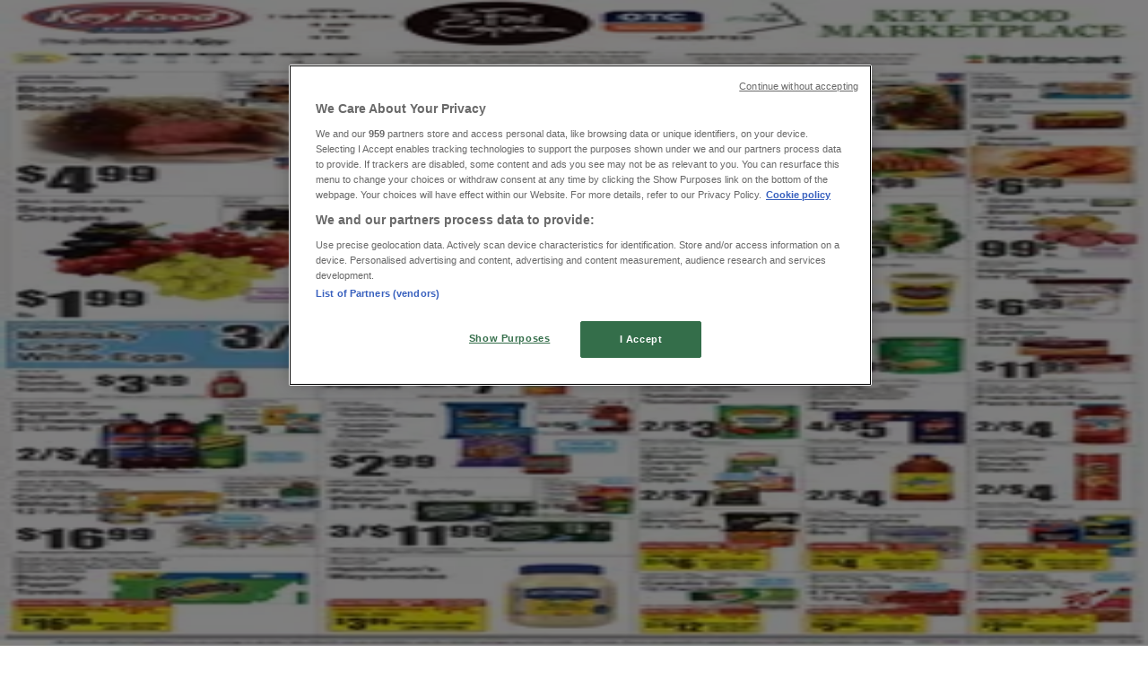

--- FILE ---
content_type: text/html; charset=utf-8
request_url: https://www.tiendeo.us/deals-catalogs/market-street
body_size: 46875
content:
<!DOCTYPE html><html lang="en-US"><head><meta charSet="utf-8"/><meta name="viewport" content="width=device-width"/><link rel="icon" href="/favicon.ico"/><link rel="canonical" href="https://www.tiendeo.us/deals-catalogs/market-street"/><title>Market Street | February Ads &amp; Coupons | Tiendeo</title><meta property="og:title" content="Market Street | February Ads &amp; Coupons | Tiendeo"/><meta name="description" content="Find here the best Market Street online deals. Visit Tiendeo and get the latest coupon codes and discounts on Grocery &amp; Drug with our weekly ads and coupons. &amp;#9989; Save money with Tiendeo!"/><meta property="og:description" content="Find here the best Market Street online deals. Visit Tiendeo and get the latest coupon codes and discounts on Grocery &amp; Drug with our weekly ads and coupons. &amp;#9989; Save money with Tiendeo!"/><meta name="keywords" content="Market Street, catalog, coupon, catalogs, circulars, stores, buy, deals"/><meta name="robots" content="index, follow"/><link rel="preload" href="https://d1h08qwp2t1dnu.cloudfront.net/assets/media_p/en_us/publications/page_assets/450041/1/page_1_level_2_28252457.webp" as="image" fetchpriority="high"/><link rel="preload" href="https://d1h08qwp2t1dnu.cloudfront.net/assets/media_p/en_us/publications/page_assets/450041/2/page_2_level_2_33537691.webp" as="image" fetchpriority="high"/><link rel="preload" href="https://d1h08qwp2t1dnu.cloudfront.net/assets/media/en_us/images/volantini/small_500748_webp.webp?modified=1768913825" as="image" fetchpriority="high"/><link rel="preload" href="https://d1h08qwp2t1dnu.cloudfront.net/assets/media/en_us/images/volantini/big_500748_webp_desktop.webp?modified=1768913825" as="image" fetchpriority="high"/><link rel="preload" href="https://d1h08qwp2t1dnu.cloudfront.net/assets/media/en_us/images/volantini/small_508460_webp.webp?modified=1769864201" as="image" fetchpriority="high"/><link rel="preload" href="https://d1h08qwp2t1dnu.cloudfront.net/assets/media/en_us/images/volantini/big_508460_webp_desktop.webp?modified=1769864200" as="image" fetchpriority="high"/><link rel="preload" href="https://d1h08qwp2t1dnu.cloudfront.net/assets/media/en_us/images/volantini/small_508463_webp.webp?modified=1769518492" as="image" fetchpriority="high"/><link rel="preload" href="https://d1h08qwp2t1dnu.cloudfront.net/assets/media/en_us/images/volantini/big_508463_webp_desktop.webp?modified=1769518492" as="image" fetchpriority="high"/><link rel="preload" href="https://d1h08qwp2t1dnu.cloudfront.net/assets/media/en_us/images/catene/logo_market-street_transparent_webp.webp?modified=1719455849" as="image" fetchpriority="high"/><meta name="next-head-count" content="19"/><link rel="preload" href="https://cdn.cookielaw.org/scripttemplates/otSDKStub.js" as="script"/><script async="" type="text/javascript" src="https://cdn.cookielaw.org/scripttemplates/otSDKStub.js" data-domain-script="a2377398-ad22-4981-9b2b-3e2d91a0c427" data-document-language="true"></script><script>function OptanonWrapper() {
          window.__tcfapi('addEventListener', 2, (tcData, success) => {
            window.__tcfapi('removeEventListener', 2, () => { }, tcData.listenerId)
            if (!success) return
            window.tcData = tcData
            dispatchEvent(new CustomEvent('ot:loaded'))
            window.OneTrust.OnConsentChanged(function (obj) {
              dispatchEvent(new CustomEvent('ot:consentUpdate'))
            })
          })
        }</script><link rel="preload" href="/_next/static/media/e807dee2426166ad-s.p.woff2" as="font" type="font/woff2" crossorigin="anonymous" data-next-font="size-adjust"/><link rel="preload" href="/_next/static/css/88ee0d4a8b19756b.css" as="style"/><link rel="stylesheet" href="/_next/static/css/88ee0d4a8b19756b.css" data-n-g=""/><link rel="preload" href="/_next/static/css/c3ca2eccab19b049.css" as="style"/><link rel="stylesheet" href="/_next/static/css/c3ca2eccab19b049.css"/><noscript data-n-css=""></noscript><script defer="" nomodule="" src="/_next/static/chunks/polyfills-c67a75d1b6f99dc8.js"></script><script defer="" src="/_next/static/chunks/9097-c41d45cb1534f48a.js"></script><script defer="" src="/_next/static/chunks/9599-1e51c8bacb93db47.js"></script><script defer="" src="/_next/static/chunks/8419.5b7a7c3e1cd91779.js"></script><script defer="" src="/_next/static/chunks/3436.f35e5c9f52b58b87.js"></script><script defer="" src="/_next/static/chunks/8223.36340ea103b1d06e.js"></script><script defer="" src="/_next/static/chunks/6781.cce94cedacd5a5ac.js"></script><script defer="" src="/_next/static/chunks/5659.05c7b787ca9e0b08.js"></script><script defer="" src="/_next/static/chunks/7383.4c82e06677927ffb.js"></script><script defer="" src="/_next/static/chunks/2721.50253f095449ec31.js"></script><script defer="" src="/_next/static/chunks/6577-87eef19b3a1ba61e.js"></script><script defer="" src="/_next/static/chunks/6191-99c5e7102b9b1d09.js"></script><script defer="" src="/_next/static/chunks/3006-b2060eff9bec3cfb.js"></script><script defer="" src="/_next/static/chunks/9666-5aa4bd46f5126651.js"></script><script defer="" src="/_next/static/chunks/5462-2d43a25375d19812.js"></script><script defer="" src="/_next/static/chunks/6610-3f45a82cc34a8a85.js"></script><script defer="" src="/_next/static/chunks/5339-0b458b01b12d64dd.js"></script><script defer="" src="/_next/static/chunks/4260-69dd95c2991952f4.js"></script><script defer="" src="/_next/static/chunks/1042.211ccb6fbc15cfc6.js"></script><script defer="" src="/_next/static/chunks/1347-ec4c4937c8c75ee7.js"></script><script defer="" src="/_next/static/chunks/7388.40bdbfe63634b155.js"></script><script defer="" src="/_next/static/chunks/6350.35c9beac86cf58ae.js"></script><script defer="" src="/_next/static/chunks/5559.c808a40e04191db8.js"></script><script defer="" src="/_next/static/chunks/5535.93cc3c77964c2d6e.js"></script><script defer="" src="/_next/static/chunks/1332.bbaeaa7b4aa4614b.js"></script><script defer="" src="/_next/static/chunks/218.5a1b23282e7563bb.js"></script><script defer="" src="/_next/static/chunks/8300.91ed2a0e009aae6e.js"></script><script defer="" src="/_next/static/chunks/3360.1b4815aaad3b74f1.js"></script><script defer="" src="/_next/static/chunks/9114.88e21ec28490d37f.js"></script><script defer="" src="/_next/static/chunks/3048.9d3d59ea393db0c3.js"></script><script src="/_next/static/chunks/webpack-30af79488ea64d37.js" defer=""></script><script src="/_next/static/chunks/framework-4dea08757e550bb8.js" defer=""></script><script src="/_next/static/chunks/main-a25621d87a89242c.js" defer=""></script><script src="/_next/static/chunks/pages/_app-aa9d8d11d06f9394.js" defer=""></script><script src="/_next/static/chunks/pages/%5BcountryCode%5D/retailer-category/%5B...slug%5D-13f598d8734fe396.js" defer=""></script><script src="/_next/static/g2U6rLm8WJLcFXsLsymDv/_buildManifest.js" defer=""></script><script src="/_next/static/g2U6rLm8WJLcFXsLsymDv/_ssgManifest.js" defer=""></script><style id="__jsx-2427475855">html{font-family:'__Open_Sans_a77483', '__Open_Sans_Fallback_a77483', -apple-system, BlinkMacSystemFont, avenir next, avenir, segoe ui, helvetica neue, Cantarell, Ubuntu, roboto, noto, helvetica, arial, sans-serif}</style></head><body data-country="us"><div id="__next"><div class="desktop:h-auto h-screen"><header class="bg-neutral-extralight-base shadow-md desktop:sticky top-0 z-20" data-testid="header"><div class="relative"><div class="h-12 tablet:h-20 flex justify-between p-3.5 
  tablet:p-5 border-b border-b-neutral-medium-100 header-background"><div class="flex tablet:gap-4 logo-light"><div class="desktop:pr-0 shrink-0 flex items-center h-full"><button type="button" aria-label="TND_HEADER_BURGERMENU_TITLE"><div class="flex flex-wrap items-center cursor-pointer"><span role="img" aria-hidden="true" style="width:20px;height:20px;min-width:20px;min-height:20px;display:inline-flex;font-size:inherit" data-testid="burguer_menu" class="side-menu-icon-color"><svg xmlns="http://www.w3.org/2000/svg" width="100%" height="100%" fill="none" viewBox="0 0 18 16"><path fill="currentColor" d="M0 16h18v-2H0v2Zm0-7h18V7H0v2Zm0-9v2h18V0H0Z"></path></svg></span></div></button></div><a class="relative flex" href="/" aria-label="TND_ARIALABEL_GOTO" data-testid="website_marketplace_logo"><span role="img" aria-hidden="true" style="width:100px;height:33px;min-width:16px;min-height:16px;display:inline-flex;font-size:inherit" width="100" height="33" aria-label="TND_ARIALABEL_GOTO" class="self-center ml-3 tablet:m-0" alt="tiendeo logo"><svg xmlns="http://www.w3.org/2000/svg" width="100%" height="100%" fill="#D2312E" viewBox="0 0 120 32"><path fill="currentColor" fill-rule="evenodd" d="m12.675 9.784-1.418 3.908H7.673v10.917c0 1.387.166 2.315.5 2.782.334.467.973.7 1.918.7.39 0 1.056-.14 2.001-.424l.709 3.365c-1.557.645-3.072.968-4.545.968-1.417 0-2.647-.29-3.69-.869-1.042-.579-1.73-1.349-2.063-2.31-.25-.706-.376-1.822-.376-3.348V13.693H0V9.784h2.126c0-2.35.07-4.063.209-5.14L8.005 3.2a63.145 63.145 0 0 0-.333 6.584h5.003Zm7.9-8.743C19.89.347 19.053 0 18.065 0c-1.018 0-1.883.355-2.596 1.063-.713.709-1.069 1.554-1.069 2.537 0 .984.35 1.83 1.047 2.537.698.71 1.542 1.063 2.531 1.063 1.018 0 1.877-.354 2.575-1.063C21.25 5.43 21.6 4.584 21.6 3.6c0-1.012-.342-1.865-1.026-2.559ZM20 8.8l-5.6.898V31.2H20V8.8Zm20.55 20.239L38.395 25.7c-1.685 1.419-3.48 2.128-5.387 2.128-2.983 0-4.474-1.724-4.474-5.172v-.168H40.8v-1.293c0-4.282-.946-7.397-2.837-9.343C36.488 10.35 34.43 9.6 31.788 9.6c-2.754 0-5.007.974-6.76 2.92-1.752 1.947-2.628 4.755-2.628 8.426 0 3.365.918 6.049 2.754 8.051C26.99 30.999 29.437 32 32.497 32c2.948 0 5.633-.987 8.053-2.961ZM35.2 18.4h-6.4v-.085c0-3.143 1.1-4.715 3.303-4.715 1.1 0 1.913.425 2.436 1.274.44.709.661 1.8.661 3.271v.255Zm6.4-8.15 4.963-1.45c.528.939.792 1.85.792 2.73.501-.368 1.32-.91 2.461-1.62 1.14-.626 2.419-.94 3.837-.94 1.196 0 2.266.293 3.212.875.945.584 1.584 1.344 1.918 2.283.277.768.417 1.807.417 3.115V31.2h-5.547V17.026c0-1.077-.083-1.815-.248-2.213-.249-.652-.788-.979-1.615-.979-1.16 0-2.443.653-3.85 1.959V31.2h-5.59V15.37c0-1.962-.25-3.669-.75-5.12ZM79.204 23.5V.893L73.628 0v7.48c0 1.53.056 2.606.168 3.23-1.007-.822-2.278-1.233-3.815-1.233-2.711 0-4.92 1.062-6.624 3.187-1.705 2.125-2.557 4.887-2.557 8.287 0 3.372.803 6.056 2.41 8.053C64.818 31 66.978 32 69.688 32c1.928 0 3.577-.609 4.947-1.827.084.567.195.992.336 1.275H80c-.531-1.19-.796-3.84-.796-7.948Zm-8.542-9.1c.965 0 1.945.454 2.938 1.363v10.075c-.725.909-1.61 1.362-2.657 1.362-1.422 0-2.402-.44-2.938-1.321-.537-.88-.805-2.45-.805-4.707 0-4.514 1.153-6.772 3.462-6.772ZM98.95 29.039 96.795 25.7c-1.685 1.419-3.48 2.128-5.387 2.128-2.983 0-4.475-1.724-4.475-5.172v-.168H99.2v-1.293c0-4.282-.946-7.397-2.838-9.343C94.888 10.35 92.83 9.6 90.188 9.6c-2.754 0-5.007.974-6.76 2.92-1.752 1.947-2.628 4.755-2.628 8.426 0 3.365.918 6.049 2.753 8.051C85.39 30.999 87.837 32 90.897 32c2.948 0 5.633-.987 8.053-2.961ZM93.6 18.4h-6.4v-.085c0-3.143 1.1-4.715 3.303-4.715 1.101 0 1.913.425 2.436 1.274.44.709.661 1.8.661 3.271v.255Zm23.953-5.564c-1.797-2.157-4.202-3.236-7.215-3.236-2.876 0-5.184 1.03-6.926 3.089-1.741 2.06-2.612 4.784-2.612 8.174 0 3.39.871 6.094 2.612 8.111 1.742 2.017 4.05 3.026 6.926 3.026 2.93 0 5.273-1.001 7.029-3.005 1.755-2.003 2.633-4.77 2.633-8.3 0-3.306-.816-5.926-2.447-7.859Zm-9.753 2.986c.515-1.48 1.5-2.222 2.957-2.222 1.057 0 1.886.385 2.486 1.154.771.997 1.157 2.948 1.157 5.854 0 4.928-1.186 7.392-3.557 7.392-1.429 0-2.393-.584-2.893-1.752-.5-1.168-.75-3.019-.75-5.555 0-2.079.2-3.703.6-4.87Z" clip-rule="evenodd"></path></svg></span></a></div><div class="flex items-center space-x-4"><div class="w-full desktop:min-w-[480px] relative hidden desktop:block"><div class="flex"><div class="relative m-2.5 desktop:m-0 h-9 w-full flex items-center justify-center desktop:min-w-[480px]"><div class="relative w-full flex items-center justify-center h-9"><input type="text" class="w-full h-full py-2 border-2 rounded-full outline-offset-1 text-neutral-dark-base bg-neutral-extralight-base border-primary-base placeholder-neutral-dark-300 hover:border-neutral-dark-300 focus:outline-primary-100 focus:border-1 focus:border-primary-base px-3 pl-10 pr-10" name="search" placeholder="Walmart, Target, Costco..." autoComplete="off" data-testid="input_top" value=""/><span role="img" aria-hidden="true" style="width:20px;height:20px;min-width:20px;min-height:20px;display:inline-flex;font-size:inherit" class="absolute left-0 my-2 mx-3 text-primary-base"><svg xmlns="http://www.w3.org/2000/svg" width="100%" height="100%" fill="none" viewBox="0 0 18 18"><path fill="currentColor" d="M12.864 11.32h-.813l-.288-.277A6.66 6.66 0 0 0 13.38 6.69a6.69 6.69 0 1 0-6.69 6.69 6.66 6.66 0 0 0 4.354-1.617l.278.289v.813L16.467 18 18 16.467l-5.136-5.146Zm-6.174 0a4.625 4.625 0 0 1-4.632-4.63A4.625 4.625 0 0 1 6.69 2.058a4.625 4.625 0 0 1 4.63 4.632 4.625 4.625 0 0 1-4.63 4.63Z"></path></svg></span><span role="img" aria-hidden="true" style="width:20px;height:20px;min-width:20px;min-height:20px;display:inline-flex;font-size:inherit" class="absolute right-0 my-2 mx-3 cursor-pointer text-neutral-dark-300 invisible"><svg xmlns="http://www.w3.org/2000/svg" width="100%" height="100%" fill="none" viewBox="0 0 20 20"><path fill="currentColor" d="M10 .4A9.591 9.591 0 0 0 .4 10c0 5.309 4.291 9.6 9.6 9.6 5.309 0 9.6-4.291 9.6-9.6 0-5.309-4.291-9.6-9.6-9.6Zm4.8 13.046L13.446 14.8 10 11.354 6.554 14.8 5.2 13.446 8.646 10 5.2 6.554 6.554 5.2 10 8.646 13.446 5.2 14.8 6.554 11.354 10l3.446 3.446Z"></path></svg></span></div></div></div></div><div data-testid="geolocator_open_dialog_button"><div><div class="cursor-pointer flex items-center gap-2"><p class="text-geolocator hidden desktop:block whitespace-nowrap">You are here:</p><div class="font-bold max-w-[123px] tablet:max-w-none truncate header-geolocation-label" data-testid="geolocator_text_header">New York - 10021</div><span role="img" aria-hidden="true" style="width:16px;height:16px;min-width:16px;min-height:16px;display:inline-flex;font-size:inherit" class="chevron-header-geolocation"><svg xmlns="http://www.w3.org/2000/svg" width="100%" height="100%" fill="none" viewBox="0 0 20 20"><path fill="currentColor" d="M17.5 7.5 10 15 2.5 7.5l1.331-1.331L10 12.338l6.169-6.17L17.5 7.5Z"></path></svg></span></div></div></div></div></div></div><div class="flex items-center justify-center h-16 tablet:p-3.5 border-b border-b-neutral-medium-100 desktop:hidden bg-header-search-mobile"><div class="w-full desktop:min-w-[480px] desktop:hidden relative"><div class="flex"><div class="relative m-2.5 desktop:m-0 h-9 w-full flex items-center justify-center desktop:min-w-[480px]"><div class="relative w-full flex items-center justify-center h-9"><input type="text" class="w-full h-full py-2 border-2 rounded-full outline-offset-1 text-neutral-dark-base bg-neutral-extralight-base border-primary-base placeholder-neutral-dark-300 hover:border-neutral-dark-300 focus:outline-primary-100 focus:border-1 focus:border-primary-base px-3 pl-10 pr-10" name="search" placeholder="Walmart, Target, Costco..." autoComplete="off" data-testid="input_header" value=""/><span role="img" aria-hidden="true" style="width:20px;height:20px;min-width:20px;min-height:20px;display:inline-flex;font-size:inherit" class="absolute left-0 my-2 mx-3 text-primary-base"><svg xmlns="http://www.w3.org/2000/svg" width="100%" height="100%" fill="none" viewBox="0 0 18 18"><path fill="currentColor" d="M12.864 11.32h-.813l-.288-.277A6.66 6.66 0 0 0 13.38 6.69a6.69 6.69 0 1 0-6.69 6.69 6.66 6.66 0 0 0 4.354-1.617l.278.289v.813L16.467 18 18 16.467l-5.136-5.146Zm-6.174 0a4.625 4.625 0 0 1-4.632-4.63A4.625 4.625 0 0 1 6.69 2.058a4.625 4.625 0 0 1 4.63 4.632 4.625 4.625 0 0 1-4.63 4.63Z"></path></svg></span><span role="img" aria-hidden="true" style="width:20px;height:20px;min-width:20px;min-height:20px;display:inline-flex;font-size:inherit" class="absolute right-0 my-2 mx-3 cursor-pointer text-neutral-dark-300 invisible"><svg xmlns="http://www.w3.org/2000/svg" width="100%" height="100%" fill="none" viewBox="0 0 20 20"><path fill="currentColor" d="M10 .4A9.591 9.591 0 0 0 .4 10c0 5.309 4.291 9.6 9.6 9.6 5.309 0 9.6-4.291 9.6-9.6 0-5.309-4.291-9.6-9.6-9.6Zm4.8 13.046L13.446 14.8 10 11.354 6.554 14.8 5.2 13.446 8.646 10 5.2 6.554 6.554 5.2 10 8.646 13.446 5.2 14.8 6.554 11.354 10l3.446 3.446Z"></path></svg></span></div></div></div></div></div><div class="tablet:sticky tablet:top-0 tablet:z-10 desktop:block"><div class="relative header-categories-background"><nav class="m-0" data-testid="categories_nav"><div class="flex items-center pt-1 pb-1 tablet:px-10 desktop:px-10 desktop:ml-34 overflow-x-auto scrollbar-hidden opacity-0"><a data-testid="category_button_20" class="py-2 whitespace-nowrap select-none font-semibold flex rounded-full uppercase text-xs header-categories-hover-unselected header-categories-text w-fit" href="/">Featured</a><a data-testid="category_button_1" class="py-2 whitespace-nowrap select-none font-semibold flex rounded-full uppercase text-xs px-4 header-categories-selected pointer-events-none w-fit" href="/">Grocery &amp; Drug</a><a data-testid="category_button_13" class="py-2 whitespace-nowrap select-none font-semibold flex rounded-full uppercase text-xs header-categories-hover-unselected header-categories-text w-fit" href="/coupons-weekly-ad/department-stores">Department Stores</a><a data-testid="category_button_17" class="py-2 whitespace-nowrap select-none font-semibold flex rounded-full uppercase text-xs header-categories-hover-unselected header-categories-text w-fit" href="/coupons-weekly-ad/discount-stores">Discount Stores</a><a data-testid="category_button_2" class="py-2 whitespace-nowrap select-none font-semibold flex rounded-full uppercase text-xs header-categories-hover-unselected header-categories-text w-fit" href="/coupons-weekly-ad/home-and-furniture">Home &amp; Furniture</a><a data-testid="category_button_4" class="py-2 whitespace-nowrap select-none font-semibold flex rounded-full uppercase text-xs header-categories-hover-unselected header-categories-text w-fit" href="/coupons-weekly-ad/electronics">Electronics &amp; Office Supplies</a><a data-testid="category_button_6" class="py-2 whitespace-nowrap select-none font-semibold flex rounded-full uppercase text-xs header-categories-hover-unselected header-categories-text w-fit" href="/deals-catalogs/tools-and-hardware">Tools &amp; Hardware</a><a data-testid="category_button_8" class="py-2 whitespace-nowrap select-none font-semibold flex rounded-full uppercase text-xs header-categories-hover-unselected header-categories-text w-fit" href="/deals-catalogs/kids-toys-and-babies">Kids, Toys &amp; Babies</a><a data-testid="category_button_3" class="py-2 whitespace-nowrap select-none font-semibold flex rounded-full uppercase text-xs header-categories-hover-unselected header-categories-text w-fit" href="/deals-catalogs/clothing-shoes-and-accessories">Clothing &amp; Apparel</a><a data-testid="category_button_5" class="py-2 whitespace-nowrap select-none font-semibold flex rounded-full uppercase text-xs header-categories-hover-unselected header-categories-text w-fit" href="/coupons-catalog/beauty-and-personal-care">Beauty &amp; Personal Care</a><a data-testid="category_button_7" class="py-2 whitespace-nowrap select-none font-semibold flex rounded-full uppercase text-xs header-categories-hover-unselected header-categories-text w-fit" href="/deals-catalogs/sports">Sports</a><a data-testid="category_button_12" class="py-2 whitespace-nowrap select-none font-semibold flex rounded-full uppercase text-xs header-categories-hover-unselected header-categories-text w-fit" href="/deals-catalogs/restaurants">Restaurants</a><a data-testid="category_button_9" class="py-2 whitespace-nowrap select-none font-semibold flex rounded-full uppercase text-xs header-categories-hover-unselected header-categories-text w-fit" href="/deals-catalogs/cars-motorcycles-and-spares">Automotive</a><a data-testid="category_button_14" class="py-2 whitespace-nowrap select-none font-semibold flex rounded-full uppercase text-xs header-categories-hover-unselected header-categories-text w-fit" href="/deals-catalogs/gifts">Gifts &amp; Crafts</a><a data-testid="category_button_10" class="py-2 whitespace-nowrap select-none font-semibold flex rounded-full uppercase text-xs header-categories-hover-unselected header-categories-text w-fit" href="/deals-catalogs/travel-and-leisure">Travel &amp; Leisure</a><a data-testid="category_button_18" class="py-2 whitespace-nowrap select-none font-semibold flex rounded-full uppercase text-xs header-categories-hover-unselected header-categories-text w-fit" href="/coupons-catalog/jewelry-and-watches">Jewelry &amp; Watches</a><a data-testid="category_button_16" class="py-2 whitespace-nowrap select-none font-semibold flex rounded-full uppercase text-xs header-categories-hover-unselected header-categories-text w-fit" href="/deals-catalogs/banks">Banks</a></div></nav></div></div></header><section class="max-w-[100vw] overflow-x-hidden flex flex-col items-center justify-center text-center"><span style="font-size:10px;margin-bottom:8px">Advertising</span><div style="width:728px;height:90px;max-width:728px;max-height:90px;overflow:hidden"><div id="div-gpt-ad-web_masthead" class="w-auto h-auto" data-testid="ad_header"></div></div></section><main class="tablet:gap-6 pt-3 tablet:pt-6 pb-10 overflow-x-hidden min-h-[1900px] px-2"><div class="grid desktop:grid-cols-12 desktop:px-14"><section class="first:desktop:col-span-2 even:desktop:col-span-8 even:flex 
          even:flex-col even:gap-8 even:tablet:gap-10 even:desktop:gap-12 even:desktop:mx-6
          last:desktop:col-span-2 max-w-full overflow-hidden"><div class="h-24 hidden desktop:flex items-center justify-end my-4"><div class="retailer-logo relative w-12 h-12 tablet:w-20 
    tablet:h-24 desktop:w-60 desktop:h-24 
    desktop2xl:w-80 desktop2xl:96"><img alt="Market Street logo" fetchpriority="high" decoding="async" data-nimg="fill" class="object-contain" style="position:absolute;height:100%;width:100%;left:0;top:0;right:0;bottom:0;color:transparent" src="https://d1h08qwp2t1dnu.cloudfront.net/assets/media/en_us/images/catene/logo_market-street_transparent_webp.webp?modified=1719455849"/></div></div></section><section class="first:desktop:col-span-2 even:desktop:col-span-8 even:flex 
          even:flex-col even:gap-8 even:tablet:gap-10 even:desktop:gap-12 even:desktop:mx-6
          last:desktop:col-span-2 max-w-full overflow-hidden"><div class=""><div class="page-title-container flex grow items-center pb-3 border-b border-neutral-dark-100 mb-8 tablet:mb-0"><div class="w-full flex justify-between flex-col items-start"><h1 class="page-title text-xl tablet:text-2xl font-extrabold" data-testid="page_title">Market Street - Weekly Ads, Circulars &amp; Coupons </h1><button type="button" class="inline-flex justify-center items-center gap-2 font-bold text-sm text-neutral-medium-base bg-neutral-light-base border border-neutral-light-base px-4 uppercase py-2 rounded-lg group" disabled=""><div class="flex items-center justify-center"><div class="min-w-[21px] flex items-center justify-center"><img alt="Loading" data-testid="favorite-button-loader" loading="lazy" width="12" height="12" decoding="async" data-nimg="1" class="flex w-fit h-2" style="color:transparent" src="/Loader.gif"/></div><div class="ms-2 text-xs">Follow to Get Deals</div></div></button></div></div><nav class=""><ul class="w-full flex-wrap justify-start align-center hidden [&amp;:not(:last-child)]:text-primary-base desktop:inline-flex"><li class="inline overflow-hidden"><a class="inline-block m-1 text-primary-base text-sm" data-testid="breadcrumb_section_link" href="/">Tiendeo</a><span class="m-1 text-primary-base text-sm">»</span></li><li class="inline overflow-hidden"><a class="inline-block m-1 text-primary-base text-sm" data-testid="breadcrumb_section_link" href="/coupons-weekly-ad/grocery-and-drug">Grocery &amp; Drug offers nearby</a><span class="m-1 text-primary-base text-sm">»</span></li><li class="inline overflow-hidden"><p class="inline-block m-1 text-primary-base text-sm !text-neutral-dark-base inline-block overflow-hidden max-w-full overflow-hidden max-w-full text-ellipsis" data-testid="breadcrumb_current_section">Market Street</p></li></ul></nav><script type="application/ld+json">{"@context":"https://schema.org","@type":"BreadcrumbList","itemListElement":[{"@type":"ListItem","position":1,"item":{"@type":"WebPage","@id":"https://www.tiendeo.us/deals-catalogs/market-street","name":"Tiendeo"}},{"@type":"ListItem","position":2,"item":{"@type":"WebPage","@id":"https://www.tiendeo.us/deals-catalogs/market-street","name":"Grocery & Drug offers nearby"}},{"@type":"ListItem","position":3,"name":"Market Street"}]}</script></div></section></div><div class="grid desktop:grid-cols-12 desktop:px-14"><section class="first:desktop:col-span-2 even:desktop:col-span-8 even:flex 
          even:flex-col even:gap-8 even:tablet:gap-10 even:desktop:gap-12 even:desktop:mx-6
          last:desktop:col-span-2 max-w-full overflow-hidden"><div class="hidden desktop:block"><nav class="hidden desktop:grid" data-testid="breadcrumb_lateral"><h2 class="text-lg font-bold mb-3">Other Grocery &amp; Drug stores in your city</h2><div class="my-2 w-52 list-none"><a class="flex w-full px-4 bg-neutral-extralight-base py-2 rounded hover:bg-neutral-light-300 hover:text-neutral-dark-300" data-testid="breadcrumb_lateral_item" href="/deals-catalogs/publix"><p class="flex text-neutral-dark-300 capitalize text-sm">Publix</p></a><a class="flex w-full px-4 bg-neutral-extralight-base py-2 rounded hover:bg-neutral-light-300 hover:text-neutral-dark-300" data-testid="breadcrumb_lateral_item" href="/deals-catalogs/walgreens"><p class="flex text-neutral-dark-300 capitalize text-sm">Walgreens</p></a><a class="flex w-full px-4 bg-neutral-extralight-base py-2 rounded hover:bg-neutral-light-300 hover:text-neutral-dark-300" data-testid="breadcrumb_lateral_item" href="/deals-catalogs/kroger"><p class="flex text-neutral-dark-300 capitalize text-sm">Kroger</p></a><a class="flex w-full px-4 bg-neutral-extralight-base py-2 rounded hover:bg-neutral-light-300 hover:text-neutral-dark-300" data-testid="breadcrumb_lateral_item" href="/deals-catalogs/iga"><p class="flex text-neutral-dark-300 capitalize text-sm">IGA</p></a><a class="flex w-full px-4 bg-neutral-extralight-base py-2 rounded hover:bg-neutral-light-300 hover:text-neutral-dark-300" data-testid="breadcrumb_lateral_item" href="/deals-catalogs/99ranch"><p class="flex text-neutral-dark-300 capitalize text-sm">99 Ranch</p></a><a class="flex w-full px-4 bg-neutral-extralight-base py-2 rounded hover:bg-neutral-light-300 hover:text-neutral-dark-300" data-testid="breadcrumb_lateral_item" href="/deals-catalogs/safeway"><p class="flex text-neutral-dark-300 capitalize text-sm">Safeway</p></a><a class="flex w-full px-4 bg-neutral-extralight-base py-2 rounded hover:bg-neutral-light-300 hover:text-neutral-dark-300" data-testid="breadcrumb_lateral_item" href="/deals-catalogs/harris-teeter"><p class="flex text-neutral-dark-300 capitalize text-sm">Harris Teeter</p></a><a class="flex w-full px-4 bg-neutral-extralight-base py-2 rounded hover:bg-neutral-light-300 hover:text-neutral-dark-300" data-testid="breadcrumb_lateral_item" href="/deals-catalogs/food-lion"><p class="flex text-neutral-dark-300 capitalize text-sm">Food Lion</p></a><a class="flex w-full px-4 bg-neutral-extralight-base py-2 rounded hover:bg-neutral-light-300 hover:text-neutral-dark-300" data-testid="breadcrumb_lateral_item" href="/deals-catalogs/hmart"><p class="flex text-neutral-dark-300 capitalize text-sm">Hmart</p></a><a class="flex w-full px-4 bg-neutral-extralight-base py-2 rounded hover:bg-neutral-light-300 hover:text-neutral-dark-300" data-testid="breadcrumb_lateral_item" href="/deals-catalogs/winn-dixie"><p class="flex text-neutral-dark-300 capitalize text-sm">Winn Dixie</p></a><a class="flex w-full px-4 bg-neutral-extralight-base py-2 rounded hover:bg-neutral-light-300 hover:text-neutral-dark-300" data-testid="breadcrumb_lateral_item" href="/deals-catalogs/food-giant"><p class="flex text-neutral-dark-300 capitalize text-sm">Food Giant</p></a><a class="flex w-full px-4 bg-neutral-extralight-base py-2 rounded hover:bg-neutral-light-300 hover:text-neutral-dark-300" data-testid="breadcrumb_lateral_item" href="/deals-catalogs/albertsons"><p class="flex text-neutral-dark-300 capitalize text-sm">Albertsons</p></a><a class="flex w-full px-4 bg-neutral-extralight-base py-2 rounded hover:bg-neutral-light-300 hover:text-neutral-dark-300" data-testid="breadcrumb_lateral_item" href="/deals-catalogs/shoprite"><p class="flex text-neutral-dark-300 capitalize text-sm">ShopRite</p></a><a class="flex w-full px-4 bg-neutral-extralight-base py-2 rounded hover:bg-neutral-light-300 hover:text-neutral-dark-300" data-testid="breadcrumb_lateral_item" href="/deals-catalogs/food-4-less"><p class="flex text-neutral-dark-300 capitalize text-sm">Food 4 Less</p></a><a class="flex w-full px-4 bg-neutral-extralight-base py-2 rounded hover:bg-neutral-light-300 hover:text-neutral-dark-300" data-testid="breadcrumb_lateral_item" href="/deals-catalogs/vons"><p class="flex text-neutral-dark-300 capitalize text-sm">Vons</p></a><a class="flex w-full px-4 bg-neutral-extralight-base py-2 rounded hover:bg-neutral-light-300 hover:text-neutral-dark-300" data-testid="breadcrumb_lateral_item" href="/deals-catalogs/el-super"><p class="flex text-neutral-dark-300 capitalize text-sm">El Super</p></a><a class="flex w-full px-4 bg-neutral-extralight-base py-2 rounded hover:bg-neutral-light-300 hover:text-neutral-dark-300" data-testid="breadcrumb_lateral_item" href="/deals-catalogs/presidente"><p class="flex text-neutral-dark-300 capitalize text-sm">Presidente</p></a><a class="flex w-full px-4 bg-neutral-extralight-base py-2 rounded hover:bg-neutral-light-300 hover:text-neutral-dark-300" data-testid="breadcrumb_lateral_item" href="/deals-catalogs/stater-bros"><p class="flex text-neutral-dark-300 capitalize text-sm">Stater Bros</p></a></div></nav><section class="hidden desktop:block mt-6"><header class="flex flex-row w-full max-w-[80vw]" data-testid="section-title"><h2 class="section-title pb-4 text-lg tablet:text-xl self-start font-bold border-neutral-dark-100 overflow-auto break-words" itemProp="headline" data-testid="section-title-heading">Quick look at Market Street offers</h2></header><div class="flex flex-col tablet:flex-row desktop:flex-col tablet:flex-wrap desktop:flex-nowrap"><div class="
    block overflow-hidden flex flex-row items-start mb-2
    w-full tablet:w-[33%] desktop:w-full justify-start
    pr-0 tablet:pr-2 desktop:pr-0
  "><span class="flex w-[20px] mr-2 desktop:ml-0 pt-[1.5px]"><svg width="20" height="20" viewBox="0 0 20 20" fill="none" xmlns="http://www.w3.org/2000/svg" aria-label="Catalogs with Market Street offers:" class=""><path d="M3.75 5.8333C3.51988 5.8333 3.33333 6.01985 3.33333 6.24997C3.33333 6.48009 3.51988 6.66664 3.75 6.66664L7.91667 6.66664C8.14679 6.66664 8.33333 6.48009 8.33333 6.24997C8.33333 6.01985 8.14679 5.8333 7.91667 5.8333H3.75Z" fill="#686E73"></path><path d="M12.0833 5.8333C11.8532 5.8333 11.6667 6.01985 11.6667 6.24997C11.6667 6.48009 11.8532 6.66664 12.0833 6.66664L16.25 6.66664C16.4801 6.66664 16.6667 6.48009 16.6667 6.24997C16.6667 6.01985 16.4801 5.8333 16.25 5.8333H12.0833Z" fill="#686E73"></path><path d="M11.6667 9.5833C11.6667 9.35318 11.8532 9.16664 12.0833 9.16664H16.25C16.4801 9.16664 16.6667 9.35318 16.6667 9.5833C16.6667 9.81342 16.4801 9.99997 16.25 9.99997H12.0833C11.8532 9.99997 11.6667 9.81342 11.6667 9.5833Z" fill="#686E73"></path><path d="M3.75 9.16664C3.51988 9.16664 3.33333 9.35318 3.33333 9.5833C3.33333 9.81342 3.51988 9.99997 3.75 9.99997H7.91667C8.14679 9.99997 8.33333 9.81342 8.33333 9.5833C8.33333 9.35318 8.14679 9.16664 7.91667 9.16664H3.75Z" fill="#686E73"></path><path d="M11.6667 12.9166C11.6667 12.6865 11.8532 12.5 12.0833 12.5L16.25 12.5C16.4801 12.5 16.6667 12.6865 16.6667 12.9166C16.6667 13.1468 16.4801 13.3333 16.25 13.3333L12.0833 13.3333C11.8532 13.3333 11.6667 13.1468 11.6667 12.9166Z" fill="#686E73"></path><path d="M3.75 12.5C3.51988 12.5 3.33333 12.6865 3.33333 12.9166C3.33333 13.1468 3.51988 13.3333 3.75 13.3333L7.91667 13.3333C8.14679 13.3333 8.33333 13.1468 8.33333 12.9166C8.33333 12.6865 8.14679 12.5 7.91667 12.5L3.75 12.5Z" fill="#686E73"></path><path fill-rule="evenodd" clip-rule="evenodd" d="M17.1831 3.33024C15.2231 3.06398 13.2284 3.24414 11.3478 3.85727L10.4167 4.16086V16.9478L11.951 16.5101C13.3823 16.1018 14.8635 15.8946 16.3518 15.8946H17.9167V3.42989L17.1831 3.33024ZM11.0895 3.06498C13.0894 2.41293 15.2109 2.22133 17.2953 2.50449L18.3894 2.65313C18.596 2.68119 18.75 2.85756 18.75 3.066V16.3113C18.75 16.5414 18.5635 16.728 18.3333 16.728H16.3518C14.9408 16.728 13.5366 16.9243 12.1796 17.3114L10.1143 17.9006C9.98861 17.9365 9.85336 17.9113 9.74902 17.8326C9.64468 17.7538 9.58333 17.6307 9.58333 17.5V3.85846C9.58333 3.6781 9.69937 3.51822 9.87084 3.46231L11.0895 3.06498Z" fill="#686E73"></path><path fill-rule="evenodd" clip-rule="evenodd" d="M2.81692 3.33024C4.77687 3.06398 6.77165 3.24414 8.65217 3.85727L9.58333 4.16086V16.9478L8.04899 16.5101C6.6177 16.1018 5.13654 15.8946 3.64815 15.8946H2.08333V3.42989L2.81692 3.33024ZM8.91049 3.06498C6.91056 2.41293 4.78913 2.22133 2.70474 2.50449L1.61058 2.65313C1.40403 2.68119 1.25 2.85756 1.25 3.066V16.3113C1.25 16.5414 1.43655 16.728 1.66667 16.728H3.64815C5.05922 16.728 6.46343 16.9243 7.82037 17.3114L9.88569 17.9006C10.0114 17.9365 10.1466 17.9113 10.251 17.8326C10.3553 17.7538 10.4167 17.6307 10.4167 17.5V3.85846C10.4167 3.6781 10.3006 3.51822 10.1292 3.46231L8.91049 3.06498Z" fill="#686E73"></path></svg></span><div class="inline-block">Catalogs with Market Street offers:<b class="ml-1">4</b></div></div><div class="
    block overflow-hidden flex flex-row items-start mb-2
    w-full tablet:w-[33%] desktop:w-full justify-start
    pr-0 tablet:pr-2 desktop:pr-0
  "><span class="flex w-[20px] mr-2 desktop:ml-0 pt-[1.5px]"><svg width="20" height="20" viewBox="0 0 20 20" fill="none" xmlns="http://www.w3.org/2000/svg" aria-label="Category:" class=""><path fill-rule="evenodd" clip-rule="evenodd" d="M4.40734 3.41563C4.31723 3.46766 4.22512 3.5551 4.1358 3.7079L4.1294 3.71885L2.65506 5.92393H17.3942L16.163 3.67323L16.1529 3.64736C16.0846 3.4722 15.8962 3.33333 15.4807 3.33333H4.75778C4.61017 3.33333 4.49809 3.36324 4.40734 3.41563ZM17.5527 6.75726H2.44771L2.44754 7.23727C2.44754 7.77344 2.86811 8.26636 3.29521 8.32116L3.61343 8.36198C3.9297 8.32406 4.21024 8.14756 4.34709 7.91348L4.79321 7.15036L5.05005 8.00707C5.3005 8.84249 6.11312 9.30327 6.9504 9.03886L6.95771 9.03655C7.39123 8.90943 7.70893 8.59144 7.90625 8.1864L8.28464 7.40967L8.61076 8.21296C8.90825 8.94576 9.85359 9.31032 10.6491 8.97011L10.6542 8.96796C10.9549 8.8445 11.2705 8.5176 11.3871 8.21859L11.7401 7.31263L12.1057 8.21296C12.4178 8.9818 13.2941 9.36445 14.0406 8.98137L14.0507 8.9762L14.0611 8.97165C14.5025 8.77746 14.7412 8.47164 14.8682 8.01538L15.0759 7.26907L15.5424 7.86757C15.6479 8.00285 15.825 8.13164 16.0448 8.22705C16.1817 8.2865 16.3227 8.32752 16.4536 8.3498L16.7101 8.32054C17.1946 8.2653 17.5527 7.79428 17.5527 7.23732V6.75726ZM16.3613 9.17774C16.1568 9.14579 15.9473 9.08438 15.7506 8.99896C15.6303 8.94675 15.5096 8.88328 15.3945 8.80812C15.1718 9.21464 14.8377 9.52895 14.3687 9.7376C13.4265 10.215 12.3625 9.90914 11.74 9.14005C11.5136 9.40552 11.228 9.62467 10.9371 9.74471C10.0247 10.1336 8.89261 9.89855 8.24246 9.12401C7.97035 9.44868 7.6127 9.70793 7.16823 9.83911C6.14488 10.1605 5.10503 9.74025 4.5651 8.84732C4.2929 9.04903 3.96595 9.16796 3.63898 9.19629V17.4417C3.69105 17.4726 3.78163 17.5 3.88406 17.5H16.1162C16.2463 17.5 16.3235 17.4769 16.3613 17.459V9.17774ZM3.88406 18.3333C3.6693 18.3333 3.44259 18.2796 3.25623 18.168C3.07809 18.0613 2.85826 17.8469 2.85826 17.5091V9.06018C2.1783 8.79516 1.66682 8.03824 1.66682 7.23732L1.66682 6.1012L1.66675 5.96756L3.48024 3.25521C3.62806 3.00595 3.81176 2.81206 4.03592 2.68264C4.2629 2.55161 4.50824 2.5 4.75778 2.5H15.4807C16.0105 2.5 16.6064 2.68173 16.8625 3.29921L18.3334 5.98813V7.23732C18.3334 8.02993 17.8824 8.80977 17.142 9.06948V17.5091C17.142 17.8006 16.991 18.0265 16.7866 18.16C16.5952 18.285 16.3576 18.3333 16.1162 18.3333H3.88406Z" fill="#686E73"></path></svg></span><div class="inline-block">Category:<b class="ml-1">Grocery &amp; Drug</b></div></div><div class="
    block overflow-hidden flex flex-row items-start mb-2
    w-full tablet:w-[33%] desktop:w-full justify-start
    pr-0 tablet:pr-2 desktop:pr-0
  "><span class="flex w-[20px] mr-2 desktop:ml-0 pt-[1.5px]"><svg width="20" height="20" viewBox="0 0 20 20" fill="none" xmlns="http://www.w3.org/2000/svg" aria-label="Most recent offer:" class=""><path d="M10 18.7097C9.25183 18.7097 8.61644 17.9262 7.9263 17.7408C7.21252 17.5496 6.27146 17.9038 5.64602 17.5413C5.01229 17.1739 4.85178 16.1781 4.33708 15.6633C3.82238 15.1486 2.82616 14.9881 2.45911 14.3544C2.09662 13.729 2.45082 12.7879 2.25962 12.0741C2.07464 11.3836 1.29077 10.7486 1.29077 10.0004C1.29077 9.2522 2.07423 8.61722 2.25962 7.92667C2.45082 7.21289 2.09662 6.27183 2.45911 5.64639C2.82658 5.01266 3.82238 4.85215 4.33708 4.33745C4.85178 3.82275 5.01229 2.82653 5.64602 2.45948C6.27146 2.09699 7.21252 2.45118 7.9263 2.25999C8.61685 2.07501 9.25183 1.29114 10 1.29114C10.7482 1.29114 11.3836 2.07459 12.0738 2.25999C12.7875 2.45118 13.7286 2.09699 14.354 2.45948C14.9878 2.82694 15.1483 3.82275 15.663 4.33745C16.1777 4.85215 17.1739 5.01266 17.541 5.64639C17.9034 6.27183 17.5492 7.21289 17.7404 7.92667C17.9254 8.61722 18.7093 9.2522 18.7093 10.0004C18.7093 10.7486 17.9258 11.384 17.7404 12.0741C17.5492 12.7879 17.9034 13.729 17.541 14.3544C17.1735 14.9881 16.1777 15.1486 15.663 15.6633C15.1483 16.1781 14.9878 17.1743 14.354 17.5413C13.7286 17.9038 12.7875 17.5496 12.0738 17.7408C11.3832 17.9258 10.7482 18.7097 10 18.7097Z" stroke="#686E73" stroke-width="0.75" stroke-linecap="round" stroke-linejoin="round"></path><path d="M9.99997 16.2709C13.4633 16.2709 16.2709 13.4633 16.2709 9.99997C16.2709 6.53661 13.4633 3.729 9.99997 3.729C6.53661 3.729 3.729 6.53661 3.729 9.99997C3.729 13.4633 6.53661 16.2709 9.99997 16.2709Z" stroke="#686E73" stroke-width="0.75" stroke-linecap="round" stroke-linejoin="round"></path><path d="M10 5.27606V10.0038H13.0347" stroke="#686E73" stroke-width="0.75" stroke-linecap="round" stroke-linejoin="round"></path></svg></span><div class="inline-block">Most recent offer:<b class="ml-1">1/27/2026</b></div></div></div></section><section class="max-w-[100vw] overflow-x-hidden flex flex-col items-center justify-center text-center"><span style="font-size:10px;margin-bottom:8px">Advertising</span><div style="width:160px;height:600px;max-width:160px;max-height:600px;overflow:hidden"><div id="div-gpt-ad-web_lateral_left_desktop" class="w-auto h-auto" data-testid="ad_left"></div></div></section></div></section><section class="first:desktop:col-span-2 even:desktop:col-span-8 even:flex 
          even:flex-col even:gap-8 even:tablet:gap-10 even:desktop:gap-12 even:desktop:mx-6
          last:desktop:col-span-2 max-w-full overflow-hidden"><section class="flex flex-col items-center" data-testid="retailer_flyers_container"><div data-id="484147" data-type="flyer" data-order="-1" data-weight="25" data-cid="" data-utmm="rsv" data-orid="523" class="js-flyer flex flex-col w-full shadow-md rounded-lg desktop:rounded-2xl" data-testid="flyer_list_item"><a rel="nofollow" class="flex relative justify-center w-full flex-grow bg-neutral-medium-base rounded-md rounded-b-none items-center  h-[272px] desktop:h-[328px]" href="/Catalogs/484147"><div class="flex h-full tablet:basis-1/2"><img alt="next-router-worker" data-testid="main_flyer_cover" fetchpriority="high" width="0" height="0" decoding="async" data-nimg="1" class="w-auto max-h-full object-contain   ml-auto" style="color:transparent" src="https://d1h08qwp2t1dnu.cloudfront.net/assets/media_p/en_us/publications/page_assets/450041/1/page_1_level_2_28252457.webp"/></div><div class="h-full hidden tablet:flex tablet:basis-1/2"><img alt="next-router-worker" data-testid="main_flyer_second_page" fetchpriority="high" width="0" height="0" decoding="async" data-nimg="1" class="w-auto max-h-full object-contain  " style="color:transparent" src="https://d1h08qwp2t1dnu.cloudfront.net/assets/media_p/en_us/publications/page_assets/450041/2/page_2_level_2_33537691.webp"/></div><div class="flex rounded-full bg-neutral-extralight-base/80 w-10 h-10 items-center justify-center absolute top-[calc(50%_-_36px/2)] right-2"><span role="img" aria-hidden="true" style="width:20px;height:20px;min-width:20px;min-height:20px;display:inline-flex;font-size:inherit"><svg xmlns="http://www.w3.org/2000/svg" width="100%" height="100%" fill="none" viewBox="0 0 20 20"><path fill="currentColor" d="m7.165 17.5-1.332-1.331L12.003 10l-6.17-6.169L7.165 2.5l7.5 7.5-7.5 7.5Z"></path></svg></span></div></a><div class="p-2 h-fit"><div class="flex items-center"><div class="relative w-7 h-7 mr-2 shrink-0 overflow-hidden
             rounded-full border border-neutral-light-base flex self-center items-center"><img alt="Market Street" data-testid="main_flyer_retailer_logo" loading="lazy" width="28" height="28" decoding="async" data-nimg="1" style="color:transparent" src="https://d1h08qwp2t1dnu.cloudfront.net/assets/media/en_us/images/catene/logo_market-street_transparent_webp.webp?modified=1719455849"/></div><h4 class="pl-1" data-testid="main_flyer_retailer_name">Market Street</h4></div><h3 class="font-bold" data-testid="main_flyer_title">01052026_WTX_FLY_ABM_MS</h3><div class="flex justify-between items-center"><span class="text-xs text-neutral-medium-base pt-1" data-testid="main_flyer_expiration">Expires today</span></div></div></div><div class=" w-full pt-8"><ul class="w-full flex flex-row flex-wrap justify-items-center -ml-4 desktop:grid-cols-4" data-testid="flyer_list_retailer-flyers"><li data-id="500748" data-type="flyer" data-order="0" data-weight="25" data-cid="" data-utmm="rfg" data-orid="523" class="js-flyer flyers-container" data-testid="flyer_list_item"><div class="flex overflow-hidden w-full h-full desktop:h-full flex-col shadow-md rounded-lg"><a class="flex flex-col" rel="nofollow" data-testid="flyer_item_link" href="/Catalogs/500748"><div class="relative w-full overflow-hidden h-48 desktop:h-max desktop:aspect-[5/6]"><img alt="Market Street catalogue | Great offer for bargain hunters | 2026-01-20T00:00:00.000Z - 2026-02-22T00:00:00.000Z" data-testid="blurred-background" fetchpriority="high" decoding="async" data-nimg="fill" class="object-cover blur-[130px]" style="position:absolute;height:100%;width:100%;left:0;top:0;right:0;bottom:0;color:transparent" src="https://d1h08qwp2t1dnu.cloudfront.net/assets/media/en_us/images/volantini/small_500748_webp.webp?modified=1768913825"/><img alt="Market Street catalogue | Great offer for bargain hunters | 2026-01-20T00:00:00.000Z - 2026-02-22T00:00:00.000Z" fetchpriority="high" loading="eager" decoding="async" data-nimg="fill" class="object-contain relative" style="position:absolute;height:100%;width:100%;left:0;top:0;right:0;bottom:0;color:transparent" src="https://d1h08qwp2t1dnu.cloudfront.net/assets/media/en_us/images/volantini/big_500748_webp_desktop.webp?modified=1768913825"/></div><div class="flex items-center py-2 px-2"><div class="flex w-7 h-7 mr-2 shrink-0 overflow-hidden rounded-full border border-neutral-light-base items-center"><img alt="Market Street" fetchpriority="high" width="28" height="28" decoding="async" data-nimg="1" style="color:transparent" src="https://d1h08qwp2t1dnu.cloudfront.net/assets/media/en_us/images/catene/logo_market-street_transparent_webp.webp?modified=1719455849"/></div><div class="flex-col"><h4 class="line-clamp-1 text-sm " data-testid="flyer_item_retailer_name">Market Street</h4></div></div><h3 class="font-bold text-sm line-clamp-2 pb-1 px-2 h-10" data-testid="flyer_item_title">Great offer for bargain hunters</h3><div class="flex text-xs px-2 py-2 min-h-12 desktop:min-h-10" data-testid="flyer_item_validity_block"><span class="text-neutral-medium-base w-1/2 break-words overflow-hidden" data-testid="flyer_item_expiration">Expires on 
2/22</span><span class="text-primary-base text-right w-1/2 break-words overflow-hidden" data-testid="flyer_item_distance"></span></div></a></div></li><li data-id="508460" data-type="flyer" data-order="1" data-weight="25" data-cid="" data-utmm="rfg" data-orid="523" class="js-flyer flyers-container" data-testid="flyer_list_item"><div class="flex overflow-hidden w-full h-full desktop:h-full flex-col shadow-md rounded-lg"><a class="flex flex-col" rel="nofollow" data-testid="flyer_item_link" href="/Catalogs/508460"><div class="relative w-full overflow-hidden h-48 desktop:h-max desktop:aspect-[5/6]"><img alt="Market Street catalogue | On Sale January 28 | 2026-01-27T00:00:00.000Z - 2026-02-03T00:00:00.000Z" data-testid="blurred-background" fetchpriority="high" decoding="async" data-nimg="fill" class="object-cover blur-[130px]" style="position:absolute;height:100%;width:100%;left:0;top:0;right:0;bottom:0;color:transparent" src="https://d1h08qwp2t1dnu.cloudfront.net/assets/media/en_us/images/volantini/small_508460_webp.webp?modified=1769864201"/><img alt="Market Street catalogue | On Sale January 28 | 2026-01-27T00:00:00.000Z - 2026-02-03T00:00:00.000Z" fetchpriority="high" loading="eager" decoding="async" data-nimg="fill" class="object-contain relative" style="position:absolute;height:100%;width:100%;left:0;top:0;right:0;bottom:0;color:transparent" src="https://d1h08qwp2t1dnu.cloudfront.net/assets/media/en_us/images/volantini/big_508460_webp_desktop.webp?modified=1769864200"/><span class="font-bold px-2 rounded-full text-[10px] leading-4 py-0.5 uppercase bg-custom01-base absolute right-2 bottom-2 badge">-2 days</span></div><div class="flex items-center py-2 px-2"><div class="flex w-7 h-7 mr-2 shrink-0 overflow-hidden rounded-full border border-neutral-light-base items-center"><img alt="Market Street" fetchpriority="high" width="28" height="28" decoding="async" data-nimg="1" style="color:transparent" src="https://d1h08qwp2t1dnu.cloudfront.net/assets/media/en_us/images/catene/logo_market-street_transparent_webp.webp?modified=1719455849"/></div><div class="flex-col"><h4 class="line-clamp-1 text-sm " data-testid="flyer_item_retailer_name">Market Street</h4></div></div><h3 class="font-bold text-sm line-clamp-2 pb-1 px-2 h-10" data-testid="flyer_item_title">On Sale January 28</h3><div class="flex text-xs px-2 py-2 min-h-12 desktop:min-h-10" data-testid="flyer_item_validity_block"><span class="text-neutral-medium-base w-1/2 break-words overflow-hidden" data-testid="flyer_item_expiration">Expires on 
2/3</span><span class="text-primary-base text-right w-1/2 break-words overflow-hidden" data-testid="flyer_item_distance"></span></div></a></div></li><li data-id="508463" data-type="flyer" data-order="2" data-weight="25" data-cid="" data-utmm="rfg" data-orid="523" class="js-flyer flyers-container" data-testid="flyer_list_item"><div class="flex overflow-hidden w-full h-full desktop:h-full flex-col shadow-md rounded-lg"><a class="flex flex-col" rel="nofollow" data-testid="flyer_item_link" href="/Catalogs/508463"><div class="relative w-full overflow-hidden h-48 desktop:h-max desktop:aspect-[5/6]"><img alt="Market Street catalogue | Save now with our deals | 2026-01-27T00:00:00.000Z - 2026-02-03T00:00:00.000Z" data-testid="blurred-background" fetchpriority="high" decoding="async" data-nimg="fill" class="object-cover blur-[130px]" style="position:absolute;height:100%;width:100%;left:0;top:0;right:0;bottom:0;color:transparent" src="https://d1h08qwp2t1dnu.cloudfront.net/assets/media/en_us/images/volantini/small_508463_webp.webp?modified=1769518492"/><img alt="Market Street catalogue | Save now with our deals | 2026-01-27T00:00:00.000Z - 2026-02-03T00:00:00.000Z" fetchpriority="high" loading="eager" decoding="async" data-nimg="fill" class="object-contain relative" style="position:absolute;height:100%;width:100%;left:0;top:0;right:0;bottom:0;color:transparent" src="https://d1h08qwp2t1dnu.cloudfront.net/assets/media/en_us/images/volantini/big_508463_webp_desktop.webp?modified=1769518492"/><span class="font-bold px-2 rounded-full text-[10px] leading-4 py-0.5 uppercase bg-custom01-base absolute right-2 bottom-2 badge">-2 days</span></div><div class="flex items-center py-2 px-2"><div class="flex w-7 h-7 mr-2 shrink-0 overflow-hidden rounded-full border border-neutral-light-base items-center"><img alt="Market Street" fetchpriority="high" width="28" height="28" decoding="async" data-nimg="1" style="color:transparent" src="https://d1h08qwp2t1dnu.cloudfront.net/assets/media/en_us/images/catene/logo_market-street_transparent_webp.webp?modified=1719455849"/></div><div class="flex-col"><h4 class="line-clamp-1 text-sm " data-testid="flyer_item_retailer_name">Market Street</h4></div></div><h3 class="font-bold text-sm line-clamp-2 pb-1 px-2 h-10" data-testid="flyer_item_title">Save now with our deals</h3><div class="flex text-xs px-2 py-2 min-h-12 desktop:min-h-10" data-testid="flyer_item_validity_block"><span class="text-neutral-medium-base w-1/2 break-words overflow-hidden" data-testid="flyer_item_expiration">Expires on 
2/3</span><span class="text-primary-base text-right w-1/2 break-words overflow-hidden" data-testid="flyer_item_distance"></span></div></a></div></li></ul><section class="max-w-[100vw] flex flex-col items-center justify-center text-center flyers-container w-full tablet:w-full desktop:w-full overflow-hidden"><span style="font-size:10px;margin-bottom:8px">Advertising</span><div style="width:728px;height:90px;max-width:728px;max-height:90px;overflow:hidden"><div id="div-gpt-ad-web_inpage" class="w-auto h-auto" data-testid="ad_flyers_grid"></div></div></section></div></section><div class="hidden">{"numCatalogs":4}</div><script type="application/ld+json">{"@context":"https://schema.org","@type":"OfferCatalog","itemListElement":[{"@type":"SaleEvent","endDate":"2026-02-01T00:00:00.000Z","startDate":"2026-01-05T00:00:00.000Z","image":"https://d1h08qwp2t1dnu.cloudfront.net/assets/media/en_us/images/volantini/small_484147@2x_webp.webp?modified=1767617770","name":"01052026_WTX_FLY_ABM_MS","url":"https://www.tiendeo.us/deals-catalogs/market-street","description":"Market Street - Weekly Ads, Circulars & Coupons","eventStatus":"http://schema.org/EventScheduled","eventAttendanceMode":"http://schema.org/OfflineEventAttendanceMode","location":{"@type":"Place","image":"https://d1h08qwp2t1dnu.cloudfront.net/assets/media/en_us/images/catene/logo_market-street_transparent_webp.webp?modified=1719455849","name":"Market Street - Weekly Ads, Circulars & Coupons","url":"https://www.tiendeo.us/deals-catalogs/market-street","address":{"@type":"PostalAddress","name":"Market Street United States"}},"organizer":{"@type":"Organization","url":"https://www.tiendeo.us/deals-catalogs/market-street","name":"Market Street United States"},"performer":{"@type":"Organization","name":"Market Street United States"}},{"@type":"SaleEvent","endDate":"2026-02-22T00:00:00.000Z","startDate":"2026-01-20T00:00:00.000Z","image":"https://d1h08qwp2t1dnu.cloudfront.net/assets/media/en_us/images/volantini/small_500748@2x_webp.webp?modified=1768913825","name":"Great offer for bargain hunters","url":"https://www.tiendeo.us/deals-catalogs/market-street","description":"Market Street - Weekly Ads, Circulars & Coupons","eventStatus":"http://schema.org/EventScheduled","eventAttendanceMode":"http://schema.org/OfflineEventAttendanceMode","location":{"@type":"Place","image":"https://d1h08qwp2t1dnu.cloudfront.net/assets/media/en_us/images/catene/logo_market-street_transparent_webp.webp?modified=1719455849","name":"Market Street - Weekly Ads, Circulars & Coupons","url":"https://www.tiendeo.us/deals-catalogs/market-street","address":{"@type":"PostalAddress","name":"Market Street United States"}},"organizer":{"@type":"Organization","url":"https://www.tiendeo.us/deals-catalogs/market-street","name":"Market Street United States"},"performer":{"@type":"Organization","name":"Market Street United States"}},{"@type":"SaleEvent","endDate":"2026-02-03T00:00:00.000Z","startDate":"2026-01-27T00:00:00.000Z","image":"https://d1h08qwp2t1dnu.cloudfront.net/assets/media/en_us/images/volantini/small_508460@2x_webp.webp?modified=1769864201","name":"On Sale January 28","url":"https://www.tiendeo.us/deals-catalogs/market-street","description":"Market Street - Weekly Ads, Circulars & Coupons","eventStatus":"http://schema.org/EventScheduled","eventAttendanceMode":"http://schema.org/OfflineEventAttendanceMode","location":{"@type":"Place","image":"https://d1h08qwp2t1dnu.cloudfront.net/assets/media/en_us/images/catene/logo_market-street_transparent_webp.webp?modified=1719455849","name":"Market Street - Weekly Ads, Circulars & Coupons","url":"https://www.tiendeo.us/deals-catalogs/market-street","address":{"@type":"PostalAddress","name":"Market Street United States"}},"organizer":{"@type":"Organization","url":"https://www.tiendeo.us/deals-catalogs/market-street","name":"Market Street United States"},"performer":{"@type":"Organization","name":"Market Street United States"}},{"@type":"SaleEvent","endDate":"2026-02-03T00:00:00.000Z","startDate":"2026-01-27T00:00:00.000Z","image":"https://d1h08qwp2t1dnu.cloudfront.net/assets/media/en_us/images/volantini/small_508463@2x_webp.webp?modified=1769518492","name":"Save now with our deals","url":"https://www.tiendeo.us/deals-catalogs/market-street","description":"Market Street - Weekly Ads, Circulars & Coupons","eventStatus":"http://schema.org/EventScheduled","eventAttendanceMode":"http://schema.org/OfflineEventAttendanceMode","location":{"@type":"Place","image":"https://d1h08qwp2t1dnu.cloudfront.net/assets/media/en_us/images/catene/logo_market-street_transparent_webp.webp?modified=1719455849","name":"Market Street - Weekly Ads, Circulars & Coupons","url":"https://www.tiendeo.us/deals-catalogs/market-street","address":{"@type":"PostalAddress","name":"Market Street United States"}},"organizer":{"@type":"Organization","url":"https://www.tiendeo.us/deals-catalogs/market-street","name":"Market Street United States"},"performer":{"@type":"Organization","name":"Market Street United States"}}]}</script><section class="flex flex-col" data-testid="related-flyers-container"><div data-testid="related-flyers-title"><header class="flex flex-row w-full max-w-[80vw]" data-testid="section-title"><h2 class="section-title pb-4 text-lg tablet:text-xl self-start font-bold border-neutral-dark-100 overflow-auto break-words" itemProp="headline" data-testid="section-title-heading">Other users also viewed these catalogues</h2></header></div><div data-testid="related-flyers-content"><div data-testid="related-flyers-list"><ul class="w-full flex flex-row flex-wrap justify-items-center -ml-4" data-testid="flyer_list_retailer-related-flyers"><li data-id="513048" data-type="flyer" data-order="0" data-weight="50" data-cid="" data-utmm="csr" data-orid="523" class="js-flyer flyers-container" data-testid="flyer_list_item"><div class="flex overflow-hidden w-full h-full desktop:h-full flex-col shadow-md rounded-lg"><a class="flex flex-col" rel="nofollow" data-testid="flyer_item_link" href="/Catalogs/513048"><div class="relative w-full overflow-hidden h-48 desktop:h-max desktop:aspect-[5/6]"><img alt="Save a Lot catalogue | New offers to discover | 2026-01-29T00:00:00.000Z - 2026-02-04T00:00:00.000Z" data-testid="blurred-background" loading="lazy" decoding="async" data-nimg="fill" class="object-cover blur-[130px]" style="position:absolute;height:100%;width:100%;left:0;top:0;right:0;bottom:0;color:transparent" src="https://d1h08qwp2t1dnu.cloudfront.net/assets/media/en_us/images/volantini/small_513048_webp.webp?modified=1769866301"/><img alt="Save a Lot catalogue | New offers to discover | 2026-01-29T00:00:00.000Z - 2026-02-04T00:00:00.000Z" loading="lazy" decoding="async" data-nimg="fill" class="object-contain relative" style="position:absolute;height:100%;width:100%;left:0;top:0;right:0;bottom:0;color:transparent" src="https://d1h08qwp2t1dnu.cloudfront.net/assets/media/en_us/images/volantini/big_513048_webp_desktop.webp?modified=1769866300"/><span class="font-bold px-2 rounded-full text-[10px] leading-4 py-0.5 uppercase bg-custom01-base absolute right-2 bottom-2 badge">-3 days</span></div><div class="flex items-center py-2 px-2"><div class="flex w-7 h-7 mr-2 shrink-0 overflow-hidden rounded-full border border-neutral-light-base items-center"><img alt="Save a Lot" loading="lazy" width="28" height="28" decoding="async" data-nimg="1" style="color:transparent" src="https://d1h08qwp2t1dnu.cloudfront.net/assets/media/en_us/images/catene/logo_save-a-lot_transparent_webp.webp?modified=1719476802"/></div><div class="flex-col"><h4 class="line-clamp-1 text-sm " data-testid="flyer_item_retailer_name">Save a Lot</h4></div></div><h3 class="font-bold text-sm line-clamp-2 pb-1 px-2 h-10" data-testid="flyer_item_title">New offers to discover</h3><div class="flex text-xs px-2 py-2 min-h-12 desktop:min-h-10" data-testid="flyer_item_validity_block"><span class="text-neutral-medium-base w-1/2 break-words overflow-hidden" data-testid="flyer_item_expiration">Expires on 
2/4</span><span class="text-primary-base text-right w-1/2 break-words overflow-hidden" data-testid="flyer_item_distance"></span></div></a></div></li><li data-id="512925" data-type="flyer" data-order="1" data-weight="1" data-cid="" data-utmm="csr" data-orid="523" class="js-flyer flyers-container" data-testid="flyer_list_item"><div class="flex overflow-hidden w-full h-full desktop:h-full flex-col shadow-md rounded-lg"><a class="flex flex-col" rel="nofollow" data-testid="flyer_item_link" href="/Catalogs/512925"><div class="relative w-full overflow-hidden h-48 desktop:h-max desktop:aspect-[5/6]"><img alt="Rochebros catalogue | Top offers for smart savers | 2026-01-30T00:00:00.000Z - 2026-02-05T00:00:00.000Z" data-testid="blurred-background" loading="lazy" decoding="async" data-nimg="fill" class="object-cover blur-[130px]" style="position:absolute;height:100%;width:100%;left:0;top:0;right:0;bottom:0;color:transparent" src="https://d1h08qwp2t1dnu.cloudfront.net/assets/media/en_us/images/volantini/small_512925_webp.webp?modified=1769864164"/><img alt="Rochebros catalogue | Top offers for smart savers | 2026-01-30T00:00:00.000Z - 2026-02-05T00:00:00.000Z" loading="lazy" decoding="async" data-nimg="fill" class="object-contain relative" style="position:absolute;height:100%;width:100%;left:0;top:0;right:0;bottom:0;color:transparent" src="https://d1h08qwp2t1dnu.cloudfront.net/assets/media/en_us/images/volantini/big_512925_webp_desktop.webp?modified=1769864164"/><span class="font-bold px-2 rounded-full text-[10px] leading-4 py-0.5 uppercase bg-custom02-base absolute right-2 bottom-2 badge">New</span></div><div class="flex items-center py-2 px-2"><div class="flex w-7 h-7 mr-2 shrink-0 overflow-hidden rounded-full border border-neutral-light-base items-center"><img alt="Rochebros" loading="lazy" width="28" height="28" decoding="async" data-nimg="1" style="color:transparent" src="https://d1h08qwp2t1dnu.cloudfront.net/assets/media/en_us/images/catene/logo_rochebros_transparent_webp.webp?modified=1719455835"/></div><div class="flex-col"><h4 class="line-clamp-1 text-sm " data-testid="flyer_item_retailer_name">Rochebros</h4></div></div><h3 class="font-bold text-sm line-clamp-2 pb-1 px-2 h-10" data-testid="flyer_item_title">Top offers for smart savers</h3><div class="flex text-xs px-2 py-2 min-h-12 desktop:min-h-10" data-testid="flyer_item_validity_block"><span class="text-neutral-medium-base w-1/2 break-words overflow-hidden" data-testid="flyer_item_expiration">Expires on 
2/5</span><span class="text-primary-base text-right w-1/2 break-words overflow-hidden" data-testid="flyer_item_distance"></span></div></a></div></li><li data-id="512764" data-type="flyer" data-order="2" data-weight="50" data-cid="" data-utmm="csr" data-orid="523" class="js-flyer flyers-container" data-testid="flyer_list_item"><div class="flex overflow-hidden w-full h-full desktop:h-full flex-col shadow-md rounded-lg"><a class="flex flex-col" rel="nofollow" data-testid="flyer_item_link" href="/Catalogs/512764"><div class="relative w-full overflow-hidden h-48 desktop:h-max desktop:aspect-[5/6]"><img alt="Hannaford catalogue | Top offers for smart savers | 2026-02-01T00:00:00.000Z - 2026-02-07T00:00:00.000Z" data-testid="blurred-background" loading="lazy" decoding="async" data-nimg="fill" class="object-cover blur-[130px]" style="position:absolute;height:100%;width:100%;left:0;top:0;right:0;bottom:0;color:transparent" src="https://d1h08qwp2t1dnu.cloudfront.net/assets/media/en_us/images/volantini/small_512764_webp.webp?modified=1769863894"/><img alt="Hannaford catalogue | Top offers for smart savers | 2026-02-01T00:00:00.000Z - 2026-02-07T00:00:00.000Z" loading="lazy" decoding="async" data-nimg="fill" class="object-contain relative" style="position:absolute;height:100%;width:100%;left:0;top:0;right:0;bottom:0;color:transparent" src="https://d1h08qwp2t1dnu.cloudfront.net/assets/media/en_us/images/volantini/big_512764_webp_desktop.webp?modified=1769863894"/><span class="font-bold px-2 rounded-full text-[10px] leading-4 py-0.5 uppercase bg-custom02-base absolute right-2 bottom-2 badge">New</span></div><div class="flex items-center py-2 px-2"><div class="flex w-7 h-7 mr-2 shrink-0 overflow-hidden rounded-full border border-neutral-light-base items-center"><img alt="Hannaford" loading="lazy" width="28" height="28" decoding="async" data-nimg="1" style="color:transparent" src="https://d1h08qwp2t1dnu.cloudfront.net/assets/media/en_us/images/catene/logo_hannaford_transparent_webp.webp?modified=1719475073"/></div><div class="flex-col"><h4 class="line-clamp-1 text-sm " data-testid="flyer_item_retailer_name">Hannaford</h4></div></div><h3 class="font-bold text-sm line-clamp-2 pb-1 px-2 h-10" data-testid="flyer_item_title">Top offers for smart savers</h3><div class="flex text-xs px-2 py-2 min-h-12 desktop:min-h-10" data-testid="flyer_item_validity_block"><span class="text-neutral-medium-base w-1/2 break-words overflow-hidden" data-testid="flyer_item_expiration">Expires on 
2/7</span><span class="text-primary-base text-right w-1/2 break-words overflow-hidden" data-testid="flyer_item_distance"></span></div></a></div></li><li data-id="512596" data-type="flyer" data-order="3" data-weight="50" data-cid="" data-utmm="csr" data-orid="523" class="js-flyer flyers-container" data-testid="flyer_list_item"><div class="flex overflow-hidden w-full h-full desktop:h-full flex-col shadow-md rounded-lg"><a class="flex flex-col" rel="nofollow" data-testid="flyer_item_link" href="/Catalogs/512596"><div class="relative w-full overflow-hidden h-48 desktop:h-max desktop:aspect-[5/6]"><img alt="Family Fare catalogue | Exclusive bargains | 2026-01-31T00:00:00.000Z - 2026-03-01T00:00:00.000Z" data-testid="blurred-background" loading="lazy" decoding="async" data-nimg="fill" class="object-cover blur-[130px]" style="position:absolute;height:100%;width:100%;left:0;top:0;right:0;bottom:0;color:transparent" src="https://d1h08qwp2t1dnu.cloudfront.net/assets/media/en_us/images/volantini/small_512596_webp.webp?modified=1769863217"/><img alt="Family Fare catalogue | Exclusive bargains | 2026-01-31T00:00:00.000Z - 2026-03-01T00:00:00.000Z" loading="lazy" decoding="async" data-nimg="fill" class="object-contain relative" style="position:absolute;height:100%;width:100%;left:0;top:0;right:0;bottom:0;color:transparent" src="https://d1h08qwp2t1dnu.cloudfront.net/assets/media/en_us/images/volantini/big_512596_webp_desktop.webp?modified=1769863217"/><span class="font-bold px-2 rounded-full text-[10px] leading-4 py-0.5 uppercase bg-custom02-base absolute right-2 bottom-2 badge">New</span></div><div class="flex items-center py-2 px-2"><div class="flex w-7 h-7 mr-2 shrink-0 overflow-hidden rounded-full border border-neutral-light-base items-center"><img alt="Family Fare" loading="lazy" width="28" height="28" decoding="async" data-nimg="1" style="color:transparent" src="https://d1h08qwp2t1dnu.cloudfront.net/assets/media/en_us/images/catene/logo_family-fare_transparent_webp.webp?modified=1719446498"/></div><div class="flex-col"><h4 class="line-clamp-1 text-sm " data-testid="flyer_item_retailer_name">Family Fare</h4></div></div><h3 class="font-bold text-sm line-clamp-2 pb-1 px-2 h-10" data-testid="flyer_item_title">Exclusive bargains</h3><div class="flex text-xs px-2 py-2 min-h-12 desktop:min-h-10" data-testid="flyer_item_validity_block"><span class="text-neutral-medium-base w-1/2 break-words overflow-hidden" data-testid="flyer_item_expiration">Expires on 
3/1</span><span class="text-primary-base text-right w-1/2 break-words overflow-hidden" data-testid="flyer_item_distance"></span></div></a></div></li><li data-id="512216" data-type="flyer" data-order="4" data-weight="25" data-cid="" data-utmm="csr" data-orid="523" class="js-flyer flyers-container" data-testid="flyer_list_item"><div class="flex overflow-hidden w-full h-full desktop:h-full flex-col shadow-md rounded-lg"><a class="flex flex-col" rel="nofollow" data-testid="flyer_item_link" href="/Catalogs/512216"><div class="relative w-full overflow-hidden h-48 desktop:h-max desktop:aspect-[5/6]"><img alt="Island Pacific Market catalogue | IP Freshop Weekly Ad JAN29 FEB4 2026 | 2026-01-29T00:00:00.000Z - 2026-02-04T00:00:00.000Z" data-testid="blurred-background" loading="lazy" decoding="async" data-nimg="fill" class="object-cover blur-[130px]" style="position:absolute;height:100%;width:100%;left:0;top:0;right:0;bottom:0;color:transparent" src="https://d1h08qwp2t1dnu.cloudfront.net/assets/media/en_us/images/volantini/small_512216_webp.webp?modified=1769861711"/><img alt="Island Pacific Market catalogue | IP Freshop Weekly Ad JAN29 FEB4 2026 | 2026-01-29T00:00:00.000Z - 2026-02-04T00:00:00.000Z" loading="lazy" decoding="async" data-nimg="fill" class="object-contain relative" style="position:absolute;height:100%;width:100%;left:0;top:0;right:0;bottom:0;color:transparent" src="https://d1h08qwp2t1dnu.cloudfront.net/assets/media/en_us/images/volantini/big_512216_webp_desktop.webp?modified=1769861711"/><span class="font-bold px-2 rounded-full text-[10px] leading-4 py-0.5 uppercase bg-custom01-base absolute right-2 bottom-2 badge">-3 days</span></div><div class="flex items-center py-2 px-2"><div class="flex w-7 h-7 mr-2 shrink-0 overflow-hidden rounded-full border border-neutral-light-base items-center"><img alt="Island Pacific Market" loading="lazy" width="28" height="28" decoding="async" data-nimg="1" style="color:transparent" src="https://d1h08qwp2t1dnu.cloudfront.net/assets/media/en_us/images/catene/logo_island-pacific-market_transparent_webp.webp?modified=1719464576"/></div><div class="flex-col"><h4 class="line-clamp-1 text-sm " data-testid="flyer_item_retailer_name">Island Pacific Market</h4></div></div><h3 class="font-bold text-sm line-clamp-2 pb-1 px-2 h-10" data-testid="flyer_item_title">IP Freshop Weekly Ad JAN29 FEB4 2026</h3><div class="flex text-xs px-2 py-2 min-h-12 desktop:min-h-10" data-testid="flyer_item_validity_block"><span class="text-neutral-medium-base w-1/2 break-words overflow-hidden" data-testid="flyer_item_expiration">Expires on 
2/4</span><span class="text-primary-base text-right w-1/2 break-words overflow-hidden" data-testid="flyer_item_distance"></span></div></a></div></li><li data-id="512125" data-type="flyer" data-order="5" data-weight="1" data-cid="" data-utmm="csr" data-orid="523" class="js-flyer flyers-container" data-testid="flyer_list_item"><div class="flex overflow-hidden w-full h-full desktop:h-full flex-col shadow-md rounded-lg"><a class="flex flex-col" rel="nofollow" data-testid="flyer_item_link" href="/Catalogs/512125"><div class="relative w-full overflow-hidden h-48 desktop:h-max desktop:aspect-[5/6]"><img alt=" catalogue | Great offer for bargain hunters | 2026-01-31T00:00:00.000Z - 2026-02-14T00:00:00.000Z" data-testid="blurred-background" loading="lazy" decoding="async" data-nimg="fill" class="object-cover blur-[130px]" style="position:absolute;height:100%;width:100%;left:0;top:0;right:0;bottom:0;color:transparent" src="https://d1h08qwp2t1dnu.cloudfront.net/assets/media/en_us/images/volantini/small_512125_webp.webp?modified=1769861501"/><img alt=" catalogue | Great offer for bargain hunters | 2026-01-31T00:00:00.000Z - 2026-02-14T00:00:00.000Z" loading="lazy" decoding="async" data-nimg="fill" class="object-contain relative" style="position:absolute;height:100%;width:100%;left:0;top:0;right:0;bottom:0;color:transparent" src="https://d1h08qwp2t1dnu.cloudfront.net/assets/media/en_us/images/volantini/big_512125_webp_desktop.webp?modified=1769861501"/><span class="font-bold px-2 rounded-full text-[10px] leading-4 py-0.5 uppercase bg-custom02-base absolute right-2 bottom-2 badge">New</span></div><div class="flex items-center py-2 px-2"><div class="flex w-7 h-7 mr-2 shrink-0 overflow-hidden rounded-full border border-neutral-light-base items-center"><img alt="" loading="lazy" width="28" height="28" decoding="async" data-nimg="1" style="color:transparent" src="https://d1h08qwp2t1dnu.cloudfront.net/assets/media/en_us/images/catene/logo_foodland_transparent_webp.webp?modified=1719446498"/></div><div class="flex-col"><h4 class="line-clamp-1 text-sm " data-testid="flyer_item_retailer_name"></h4></div></div><h3 class="font-bold text-sm line-clamp-2 pb-1 px-2 h-10" data-testid="flyer_item_title">Great offer for bargain hunters</h3><div class="flex text-xs px-2 py-2 min-h-12 desktop:min-h-10" data-testid="flyer_item_validity_block"><span class="text-neutral-medium-base w-1/2 break-words overflow-hidden" data-testid="flyer_item_expiration">Expires on 
2/14</span><span class="text-primary-base text-right w-1/2 break-words overflow-hidden" data-testid="flyer_item_distance"></span></div></a></div></li><li data-id="511972" data-type="flyer" data-order="6" data-weight="50" data-cid="" data-utmm="csr" data-orid="523" class="js-flyer flyers-container" data-testid="flyer_list_item"><div class="flex overflow-hidden w-full h-full desktop:h-full flex-col shadow-md rounded-lg"><a class="flex flex-col" rel="nofollow" data-testid="flyer_item_link" href="/Catalogs/511972"><div class="relative w-full overflow-hidden h-48 desktop:h-max desktop:aspect-[5/6]"><img alt="Key Food catalogue | Top deals and discounts | 2026-01-30T00:00:00.000Z - 2026-02-05T00:00:00.000Z" data-testid="blurred-background" loading="lazy" decoding="async" data-nimg="fill" class="object-cover blur-[130px]" style="position:absolute;height:100%;width:100%;left:0;top:0;right:0;bottom:0;color:transparent" src="https://d1h08qwp2t1dnu.cloudfront.net/assets/media/en_us/images/volantini/small_511972_webp.webp?modified=1769778431"/><img alt="Key Food catalogue | Top deals and discounts | 2026-01-30T00:00:00.000Z - 2026-02-05T00:00:00.000Z" loading="lazy" decoding="async" data-nimg="fill" class="object-contain relative" style="position:absolute;height:100%;width:100%;left:0;top:0;right:0;bottom:0;color:transparent" src="https://d1h08qwp2t1dnu.cloudfront.net/assets/media/en_us/images/volantini/big_511972_webp_desktop.webp?modified=1769778431"/><span class="font-bold px-2 rounded-full text-[10px] leading-4 py-0.5 uppercase bg-custom02-base absolute right-2 bottom-2 badge">New</span></div><div class="flex items-center py-2 px-2"><div class="flex w-7 h-7 mr-2 shrink-0 overflow-hidden rounded-full border border-neutral-light-base items-center"><img alt="Key Food" loading="lazy" width="28" height="28" decoding="async" data-nimg="1" style="color:transparent" src="https://d1h08qwp2t1dnu.cloudfront.net/assets/media/en_us/images/catene/logo_key-food_transparent_webp.webp?modified=1719455771"/></div><div class="flex-col"><h4 class="line-clamp-1 text-sm " data-testid="flyer_item_retailer_name">Key Food</h4></div></div><h3 class="font-bold text-sm line-clamp-2 pb-1 px-2 h-10" data-testid="flyer_item_title">Top deals and discounts</h3><div class="flex text-xs px-2 py-2 min-h-12 desktop:min-h-10" data-testid="flyer_item_validity_block"><span class="text-neutral-medium-base w-1/2 break-words overflow-hidden" data-testid="flyer_item_expiration">Expires on 
2/5</span><span class="text-primary-base text-right w-1/2 break-words overflow-hidden" data-testid="flyer_item_distance"></span></div></a></div></li><li data-id="511971" data-type="flyer" data-order="7" data-weight="50" data-cid="" data-utmm="csr" data-orid="523" class="js-flyer flyers-container" data-testid="flyer_list_item"><div class="flex overflow-hidden w-full h-full desktop:h-full flex-col shadow-md rounded-lg"><a class="flex flex-col" rel="nofollow" data-testid="flyer_item_link" href="/Catalogs/511971"><div class="relative w-full overflow-hidden h-48 desktop:h-max desktop:aspect-[5/6]"><img alt="Key Food catalogue | New offers to discover | 2026-01-31T00:00:00.000Z - 2026-02-05T00:00:00.000Z" data-testid="blurred-background" loading="lazy" decoding="async" data-nimg="fill" class="object-cover blur-[130px]" style="position:absolute;height:100%;width:100%;left:0;top:0;right:0;bottom:0;color:transparent" src="https://d1h08qwp2t1dnu.cloudfront.net/assets/media/en_us/images/volantini/small_511971_webp.webp?modified=1769864873"/><img alt="Key Food catalogue | New offers to discover | 2026-01-31T00:00:00.000Z - 2026-02-05T00:00:00.000Z" loading="lazy" decoding="async" data-nimg="fill" class="object-contain relative" style="position:absolute;height:100%;width:100%;left:0;top:0;right:0;bottom:0;color:transparent" src="https://d1h08qwp2t1dnu.cloudfront.net/assets/media/en_us/images/volantini/big_511971_webp_desktop.webp?modified=1769864879"/><span class="font-bold px-2 rounded-full text-[10px] leading-4 py-0.5 uppercase bg-custom02-base absolute right-2 bottom-2 badge">New</span></div><div class="flex items-center py-2 px-2"><div class="flex w-7 h-7 mr-2 shrink-0 overflow-hidden rounded-full border border-neutral-light-base items-center"><img alt="Key Food" loading="lazy" width="28" height="28" decoding="async" data-nimg="1" style="color:transparent" src="https://d1h08qwp2t1dnu.cloudfront.net/assets/media/en_us/images/catene/logo_key-food_transparent_webp.webp?modified=1719455771"/></div><div class="flex-col"><h4 class="line-clamp-1 text-sm " data-testid="flyer_item_retailer_name">Key Food</h4></div></div><h3 class="font-bold text-sm line-clamp-2 pb-1 px-2 h-10" data-testid="flyer_item_title">New offers to discover</h3><div class="flex text-xs px-2 py-2 min-h-12 desktop:min-h-10" data-testid="flyer_item_validity_block"><span class="text-neutral-medium-base w-1/2 break-words overflow-hidden" data-testid="flyer_item_expiration">Expires on 
2/5</span><span class="text-primary-base text-right w-1/2 break-words overflow-hidden" data-testid="flyer_item_distance"></span></div></a></div></li><li data-id="511963" data-type="flyer" data-order="8" data-weight="50" data-cid="" data-utmm="csr" data-orid="523" class="js-flyer flyers-container" data-testid="flyer_list_item"><div class="flex overflow-hidden w-full h-full desktop:h-full flex-col shadow-md rounded-lg"><a class="flex flex-col" rel="nofollow" data-testid="flyer_item_link" href="/Catalogs/511963"><div class="relative w-full overflow-hidden h-48 desktop:h-max desktop:aspect-[5/6]"><img alt="Key Food catalogue | Great offer for all customers | 2026-01-30T00:00:00.000Z - 2026-02-05T00:00:00.000Z" data-testid="blurred-background" loading="lazy" decoding="async" data-nimg="fill" class="object-cover blur-[130px]" style="position:absolute;height:100%;width:100%;left:0;top:0;right:0;bottom:0;color:transparent" src="https://d1h08qwp2t1dnu.cloudfront.net/assets/media/en_us/images/volantini/small_511963_webp.webp?modified=1769864821"/><img alt="Key Food catalogue | Great offer for all customers | 2026-01-30T00:00:00.000Z - 2026-02-05T00:00:00.000Z" loading="lazy" decoding="async" data-nimg="fill" class="object-contain relative" style="position:absolute;height:100%;width:100%;left:0;top:0;right:0;bottom:0;color:transparent" src="https://d1h08qwp2t1dnu.cloudfront.net/assets/media/en_us/images/volantini/big_511963_webp_desktop.webp?modified=1769864821"/><span class="font-bold px-2 rounded-full text-[10px] leading-4 py-0.5 uppercase bg-custom02-base absolute right-2 bottom-2 badge">New</span></div><div class="flex items-center py-2 px-2"><div class="flex w-7 h-7 mr-2 shrink-0 overflow-hidden rounded-full border border-neutral-light-base items-center"><img alt="Key Food" loading="lazy" width="28" height="28" decoding="async" data-nimg="1" style="color:transparent" src="https://d1h08qwp2t1dnu.cloudfront.net/assets/media/en_us/images/catene/logo_key-food_transparent_webp.webp?modified=1719455771"/></div><div class="flex-col"><h4 class="line-clamp-1 text-sm " data-testid="flyer_item_retailer_name">Key Food</h4></div></div><h3 class="font-bold text-sm line-clamp-2 pb-1 px-2 h-10" data-testid="flyer_item_title">Great offer for all customers</h3><div class="flex text-xs px-2 py-2 min-h-12 desktop:min-h-10" data-testid="flyer_item_validity_block"><span class="text-neutral-medium-base w-1/2 break-words overflow-hidden" data-testid="flyer_item_expiration">Expires on 
2/5</span><span class="text-primary-base text-right w-1/2 break-words overflow-hidden" data-testid="flyer_item_distance"></span></div></a></div></li><li data-id="511952" data-type="flyer" data-order="9" data-weight="50" data-cid="" data-utmm="csr" data-orid="523" class="js-flyer flyers-container" data-testid="flyer_list_item"><div class="flex overflow-hidden w-full h-full desktop:h-full flex-col shadow-md rounded-lg"><a class="flex flex-col" rel="nofollow" data-testid="flyer_item_link" href="/Catalogs/511952"><div class="relative w-full overflow-hidden h-48 desktop:h-max desktop:aspect-[5/6]"><img alt="Key Food catalogue | Our best bargains | 2026-01-30T00:00:00.000Z - 2026-02-05T00:00:00.000Z" data-testid="blurred-background" loading="lazy" decoding="async" data-nimg="fill" class="object-cover blur-[130px]" style="position:absolute;height:100%;width:100%;left:0;top:0;right:0;bottom:0;color:transparent" src="https://d1h08qwp2t1dnu.cloudfront.net/assets/media/en_us/images/volantini/small_511952_webp.webp?modified=1769778311"/><img alt="Key Food catalogue | Our best bargains | 2026-01-30T00:00:00.000Z - 2026-02-05T00:00:00.000Z" loading="lazy" decoding="async" data-nimg="fill" class="object-contain relative" style="position:absolute;height:100%;width:100%;left:0;top:0;right:0;bottom:0;color:transparent" src="https://d1h08qwp2t1dnu.cloudfront.net/assets/media/en_us/images/volantini/big_511952_webp_desktop.webp?modified=1769778312"/><span class="font-bold px-2 rounded-full text-[10px] leading-4 py-0.5 uppercase bg-custom02-base absolute right-2 bottom-2 badge">New</span></div><div class="flex items-center py-2 px-2"><div class="flex w-7 h-7 mr-2 shrink-0 overflow-hidden rounded-full border border-neutral-light-base items-center"><img alt="Key Food" loading="lazy" width="28" height="28" decoding="async" data-nimg="1" style="color:transparent" src="https://d1h08qwp2t1dnu.cloudfront.net/assets/media/en_us/images/catene/logo_key-food_transparent_webp.webp?modified=1719455771"/></div><div class="flex-col"><h4 class="line-clamp-1 text-sm " data-testid="flyer_item_retailer_name">Key Food</h4></div></div><h3 class="font-bold text-sm line-clamp-2 pb-1 px-2 h-10" data-testid="flyer_item_title">Our best bargains</h3><div class="flex text-xs px-2 py-2 min-h-12 desktop:min-h-10" data-testid="flyer_item_validity_block"><span class="text-neutral-medium-base w-1/2 break-words overflow-hidden" data-testid="flyer_item_expiration">Expires on 
2/5</span><span class="text-primary-base text-right w-1/2 break-words overflow-hidden" data-testid="flyer_item_distance"></span></div></a></div></li><li data-id="511936" data-type="flyer" data-order="10" data-weight="50" data-cid="" data-utmm="csr" data-orid="523" class="js-flyer flyers-container" data-testid="flyer_list_item"><div class="flex overflow-hidden w-full h-full desktop:h-full flex-col shadow-md rounded-lg"><a class="flex flex-col" rel="nofollow" data-testid="flyer_item_link" href="/Catalogs/511936"><div class="relative w-full overflow-hidden h-48 desktop:h-max desktop:aspect-[5/6]"><img alt="Key Food catalogue | Discover attractive offers | 2026-02-02T00:00:00.000Z - 2026-02-05T00:00:00.000Z" data-testid="blurred-background" loading="lazy" decoding="async" data-nimg="fill" class="object-cover blur-[130px]" style="position:absolute;height:100%;width:100%;left:0;top:0;right:0;bottom:0;color:transparent" src="https://d1h08qwp2t1dnu.cloudfront.net/assets/media/en_us/images/volantini/small_511936_webp.webp?modified=1769778321"/><img alt="Key Food catalogue | Discover attractive offers | 2026-02-02T00:00:00.000Z - 2026-02-05T00:00:00.000Z" loading="lazy" decoding="async" data-nimg="fill" class="object-contain relative" style="position:absolute;height:100%;width:100%;left:0;top:0;right:0;bottom:0;color:transparent" src="https://d1h08qwp2t1dnu.cloudfront.net/assets/media/en_us/images/volantini/big_511936_webp_desktop.webp?modified=1769778321"/><span class="font-bold px-2 rounded-full text-[10px] leading-4 py-0.5 uppercase bg-custom03-base absolute right-2 bottom-2 badge">Anticipated</span></div><div class="flex items-center py-2 px-2"><div class="flex w-7 h-7 mr-2 shrink-0 overflow-hidden rounded-full border border-neutral-light-base items-center"><img alt="Key Food" loading="lazy" width="28" height="28" decoding="async" data-nimg="1" style="color:transparent" src="https://d1h08qwp2t1dnu.cloudfront.net/assets/media/en_us/images/catene/logo_key-food_transparent_webp.webp?modified=1719455771"/></div><div class="flex-col"><h4 class="line-clamp-1 text-sm " data-testid="flyer_item_retailer_name">Key Food</h4></div></div><h3 class="font-bold text-sm line-clamp-2 pb-1 px-2 h-10" data-testid="flyer_item_title">Discover attractive offers</h3><div class="flex text-xs px-2 py-2 min-h-12 desktop:min-h-10" data-testid="flyer_item_validity_block"><span class="text-neutral-medium-base w-1/2 break-words overflow-hidden" data-testid="flyer_item_expiration">Expires on 
2/5</span><span class="text-primary-base text-right w-1/2 break-words overflow-hidden" data-testid="flyer_item_distance"></span></div></a></div></li><li data-id="511934" data-type="flyer" data-order="11" data-weight="50" data-cid="" data-utmm="csr" data-orid="523" class="js-flyer flyers-container" data-testid="flyer_list_item"><div class="flex overflow-hidden w-full h-full desktop:h-full flex-col shadow-md rounded-lg"><a class="flex flex-col" rel="nofollow" data-testid="flyer_item_link" href="/Catalogs/511934"><div class="relative w-full overflow-hidden h-48 desktop:h-max desktop:aspect-[5/6]"><img alt="Key Food catalogue | Top offers for smart savers | 2026-01-30T00:00:00.000Z - 2026-02-05T00:00:00.000Z" data-testid="blurred-background" loading="lazy" decoding="async" data-nimg="fill" class="object-cover blur-[130px]" style="position:absolute;height:100%;width:100%;left:0;top:0;right:0;bottom:0;color:transparent" src="https://d1h08qwp2t1dnu.cloudfront.net/assets/media/en_us/images/volantini/small_511934_webp.webp?modified=1769778435"/><img alt="Key Food catalogue | Top offers for smart savers | 2026-01-30T00:00:00.000Z - 2026-02-05T00:00:00.000Z" loading="lazy" decoding="async" data-nimg="fill" class="object-contain relative" style="position:absolute;height:100%;width:100%;left:0;top:0;right:0;bottom:0;color:transparent" src="https://d1h08qwp2t1dnu.cloudfront.net/assets/media/en_us/images/volantini/big_511934_webp_desktop.webp?modified=1769778435"/><span class="font-bold px-2 rounded-full text-[10px] leading-4 py-0.5 uppercase bg-custom02-base absolute right-2 bottom-2 badge">New</span></div><div class="flex items-center py-2 px-2"><div class="flex w-7 h-7 mr-2 shrink-0 overflow-hidden rounded-full border border-neutral-light-base items-center"><img alt="Key Food" loading="lazy" width="28" height="28" decoding="async" data-nimg="1" style="color:transparent" src="https://d1h08qwp2t1dnu.cloudfront.net/assets/media/en_us/images/catene/logo_key-food_transparent_webp.webp?modified=1719455771"/></div><div class="flex-col"><h4 class="line-clamp-1 text-sm " data-testid="flyer_item_retailer_name">Key Food</h4></div></div><h3 class="font-bold text-sm line-clamp-2 pb-1 px-2 h-10" data-testid="flyer_item_title">Top offers for smart savers</h3><div class="flex text-xs px-2 py-2 min-h-12 desktop:min-h-10" data-testid="flyer_item_validity_block"><span class="text-neutral-medium-base w-1/2 break-words overflow-hidden" data-testid="flyer_item_expiration">Expires on 
2/5</span><span class="text-primary-base text-right w-1/2 break-words overflow-hidden" data-testid="flyer_item_distance"></span></div></a></div></li></ul><div class="my-4 w-full flex flex-row justify-center" data-testid="load-more-section"><button type="button" class="inline-flex justify-center items-center gap-2 text-sm border-primary-base px-4 uppercase hover:border-primary-base py-2 rounded-lg text-neutral-extralight-base bg-primary-base border self-center hover:no-underline hover:bg-primary-base hover:text-neutral-extralight-base font-bold w-full tablet:w-1/2 tablet:max-w-[400]" data-testid="load-more-button"><span data-testid="load-more-button-text">View more</span><span role="img" aria-hidden="true" style="width:16px;height:16px;min-width:16px;min-height:16px;display:inline-flex;font-size:inherit" data-testid="load-more-button-icon"><svg xmlns="http://www.w3.org/2000/svg" width="100%" height="100%" fill="none" viewBox="0 0 20 20"><path fill="currentColor" d="M17.5 7.5 10 15 2.5 7.5l1.331-1.331L10 12.338l6.169-6.17L17.5 7.5Z"></path></svg></span></button></div></div></div></section><section data-testid="retailers_same_category_container"><header class="flex flex-row w-full max-w-[80vw]" data-testid="section-title"><h2 class="section-title text-lg tablet:text-xl self-start font-bold border-neutral-dark-100 overflow-auto break-words pb-4" itemProp="headline" data-testid="section-title-heading">Other retailers of Grocery &amp; Drug</h2></header></section><section class="block desktop:hidden"><header class="flex flex-row w-full max-w-[80vw]" data-testid="section-title"><h2 class="section-title pb-4 text-lg tablet:text-xl self-start font-bold border-neutral-dark-100 overflow-auto break-words" itemProp="headline" data-testid="section-title-heading">Quick look at Market Street offers</h2></header><div class="flex flex-col tablet:flex-row desktop:flex-col tablet:flex-wrap desktop:flex-nowrap"><div class="
    block overflow-hidden flex flex-row items-start mb-2
    w-full tablet:w-[33%] desktop:w-full justify-start
    pr-0 tablet:pr-2 desktop:pr-0
  "><span class="flex w-[20px] mr-2 desktop:ml-0 pt-[1.5px]"><svg width="20" height="20" viewBox="0 0 20 20" fill="none" xmlns="http://www.w3.org/2000/svg" aria-label="Catalogs with Market Street offers:" class=""><path d="M3.75 5.8333C3.51988 5.8333 3.33333 6.01985 3.33333 6.24997C3.33333 6.48009 3.51988 6.66664 3.75 6.66664L7.91667 6.66664C8.14679 6.66664 8.33333 6.48009 8.33333 6.24997C8.33333 6.01985 8.14679 5.8333 7.91667 5.8333H3.75Z" fill="#686E73"></path><path d="M12.0833 5.8333C11.8532 5.8333 11.6667 6.01985 11.6667 6.24997C11.6667 6.48009 11.8532 6.66664 12.0833 6.66664L16.25 6.66664C16.4801 6.66664 16.6667 6.48009 16.6667 6.24997C16.6667 6.01985 16.4801 5.8333 16.25 5.8333H12.0833Z" fill="#686E73"></path><path d="M11.6667 9.5833C11.6667 9.35318 11.8532 9.16664 12.0833 9.16664H16.25C16.4801 9.16664 16.6667 9.35318 16.6667 9.5833C16.6667 9.81342 16.4801 9.99997 16.25 9.99997H12.0833C11.8532 9.99997 11.6667 9.81342 11.6667 9.5833Z" fill="#686E73"></path><path d="M3.75 9.16664C3.51988 9.16664 3.33333 9.35318 3.33333 9.5833C3.33333 9.81342 3.51988 9.99997 3.75 9.99997H7.91667C8.14679 9.99997 8.33333 9.81342 8.33333 9.5833C8.33333 9.35318 8.14679 9.16664 7.91667 9.16664H3.75Z" fill="#686E73"></path><path d="M11.6667 12.9166C11.6667 12.6865 11.8532 12.5 12.0833 12.5L16.25 12.5C16.4801 12.5 16.6667 12.6865 16.6667 12.9166C16.6667 13.1468 16.4801 13.3333 16.25 13.3333L12.0833 13.3333C11.8532 13.3333 11.6667 13.1468 11.6667 12.9166Z" fill="#686E73"></path><path d="M3.75 12.5C3.51988 12.5 3.33333 12.6865 3.33333 12.9166C3.33333 13.1468 3.51988 13.3333 3.75 13.3333L7.91667 13.3333C8.14679 13.3333 8.33333 13.1468 8.33333 12.9166C8.33333 12.6865 8.14679 12.5 7.91667 12.5L3.75 12.5Z" fill="#686E73"></path><path fill-rule="evenodd" clip-rule="evenodd" d="M17.1831 3.33024C15.2231 3.06398 13.2284 3.24414 11.3478 3.85727L10.4167 4.16086V16.9478L11.951 16.5101C13.3823 16.1018 14.8635 15.8946 16.3518 15.8946H17.9167V3.42989L17.1831 3.33024ZM11.0895 3.06498C13.0894 2.41293 15.2109 2.22133 17.2953 2.50449L18.3894 2.65313C18.596 2.68119 18.75 2.85756 18.75 3.066V16.3113C18.75 16.5414 18.5635 16.728 18.3333 16.728H16.3518C14.9408 16.728 13.5366 16.9243 12.1796 17.3114L10.1143 17.9006C9.98861 17.9365 9.85336 17.9113 9.74902 17.8326C9.64468 17.7538 9.58333 17.6307 9.58333 17.5V3.85846C9.58333 3.6781 9.69937 3.51822 9.87084 3.46231L11.0895 3.06498Z" fill="#686E73"></path><path fill-rule="evenodd" clip-rule="evenodd" d="M2.81692 3.33024C4.77687 3.06398 6.77165 3.24414 8.65217 3.85727L9.58333 4.16086V16.9478L8.04899 16.5101C6.6177 16.1018 5.13654 15.8946 3.64815 15.8946H2.08333V3.42989L2.81692 3.33024ZM8.91049 3.06498C6.91056 2.41293 4.78913 2.22133 2.70474 2.50449L1.61058 2.65313C1.40403 2.68119 1.25 2.85756 1.25 3.066V16.3113C1.25 16.5414 1.43655 16.728 1.66667 16.728H3.64815C5.05922 16.728 6.46343 16.9243 7.82037 17.3114L9.88569 17.9006C10.0114 17.9365 10.1466 17.9113 10.251 17.8326C10.3553 17.7538 10.4167 17.6307 10.4167 17.5V3.85846C10.4167 3.6781 10.3006 3.51822 10.1292 3.46231L8.91049 3.06498Z" fill="#686E73"></path></svg></span><div class="inline-block">Catalogs with Market Street offers:<b class="ml-1">4</b></div></div><div class="
    block overflow-hidden flex flex-row items-start mb-2
    w-full tablet:w-[33%] desktop:w-full justify-start
    pr-0 tablet:pr-2 desktop:pr-0
  "><span class="flex w-[20px] mr-2 desktop:ml-0 pt-[1.5px]"><svg width="20" height="20" viewBox="0 0 20 20" fill="none" xmlns="http://www.w3.org/2000/svg" aria-label="Category:" class=""><path fill-rule="evenodd" clip-rule="evenodd" d="M4.40734 3.41563C4.31723 3.46766 4.22512 3.5551 4.1358 3.7079L4.1294 3.71885L2.65506 5.92393H17.3942L16.163 3.67323L16.1529 3.64736C16.0846 3.4722 15.8962 3.33333 15.4807 3.33333H4.75778C4.61017 3.33333 4.49809 3.36324 4.40734 3.41563ZM17.5527 6.75726H2.44771L2.44754 7.23727C2.44754 7.77344 2.86811 8.26636 3.29521 8.32116L3.61343 8.36198C3.9297 8.32406 4.21024 8.14756 4.34709 7.91348L4.79321 7.15036L5.05005 8.00707C5.3005 8.84249 6.11312 9.30327 6.9504 9.03886L6.95771 9.03655C7.39123 8.90943 7.70893 8.59144 7.90625 8.1864L8.28464 7.40967L8.61076 8.21296C8.90825 8.94576 9.85359 9.31032 10.6491 8.97011L10.6542 8.96796C10.9549 8.8445 11.2705 8.5176 11.3871 8.21859L11.7401 7.31263L12.1057 8.21296C12.4178 8.9818 13.2941 9.36445 14.0406 8.98137L14.0507 8.9762L14.0611 8.97165C14.5025 8.77746 14.7412 8.47164 14.8682 8.01538L15.0759 7.26907L15.5424 7.86757C15.6479 8.00285 15.825 8.13164 16.0448 8.22705C16.1817 8.2865 16.3227 8.32752 16.4536 8.3498L16.7101 8.32054C17.1946 8.2653 17.5527 7.79428 17.5527 7.23732V6.75726ZM16.3613 9.17774C16.1568 9.14579 15.9473 9.08438 15.7506 8.99896C15.6303 8.94675 15.5096 8.88328 15.3945 8.80812C15.1718 9.21464 14.8377 9.52895 14.3687 9.7376C13.4265 10.215 12.3625 9.90914 11.74 9.14005C11.5136 9.40552 11.228 9.62467 10.9371 9.74471C10.0247 10.1336 8.89261 9.89855 8.24246 9.12401C7.97035 9.44868 7.6127 9.70793 7.16823 9.83911C6.14488 10.1605 5.10503 9.74025 4.5651 8.84732C4.2929 9.04903 3.96595 9.16796 3.63898 9.19629V17.4417C3.69105 17.4726 3.78163 17.5 3.88406 17.5H16.1162C16.2463 17.5 16.3235 17.4769 16.3613 17.459V9.17774ZM3.88406 18.3333C3.6693 18.3333 3.44259 18.2796 3.25623 18.168C3.07809 18.0613 2.85826 17.8469 2.85826 17.5091V9.06018C2.1783 8.79516 1.66682 8.03824 1.66682 7.23732L1.66682 6.1012L1.66675 5.96756L3.48024 3.25521C3.62806 3.00595 3.81176 2.81206 4.03592 2.68264C4.2629 2.55161 4.50824 2.5 4.75778 2.5H15.4807C16.0105 2.5 16.6064 2.68173 16.8625 3.29921L18.3334 5.98813V7.23732C18.3334 8.02993 17.8824 8.80977 17.142 9.06948V17.5091C17.142 17.8006 16.991 18.0265 16.7866 18.16C16.5952 18.285 16.3576 18.3333 16.1162 18.3333H3.88406Z" fill="#686E73"></path></svg></span><div class="inline-block">Category:<b class="ml-1">Grocery &amp; Drug</b></div></div><div class="
    block overflow-hidden flex flex-row items-start mb-2
    w-full tablet:w-[33%] desktop:w-full justify-start
    pr-0 tablet:pr-2 desktop:pr-0
  "><span class="flex w-[20px] mr-2 desktop:ml-0 pt-[1.5px]"><svg width="20" height="20" viewBox="0 0 20 20" fill="none" xmlns="http://www.w3.org/2000/svg" aria-label="Most recent offer:" class=""><path d="M10 18.7097C9.25183 18.7097 8.61644 17.9262 7.9263 17.7408C7.21252 17.5496 6.27146 17.9038 5.64602 17.5413C5.01229 17.1739 4.85178 16.1781 4.33708 15.6633C3.82238 15.1486 2.82616 14.9881 2.45911 14.3544C2.09662 13.729 2.45082 12.7879 2.25962 12.0741C2.07464 11.3836 1.29077 10.7486 1.29077 10.0004C1.29077 9.2522 2.07423 8.61722 2.25962 7.92667C2.45082 7.21289 2.09662 6.27183 2.45911 5.64639C2.82658 5.01266 3.82238 4.85215 4.33708 4.33745C4.85178 3.82275 5.01229 2.82653 5.64602 2.45948C6.27146 2.09699 7.21252 2.45118 7.9263 2.25999C8.61685 2.07501 9.25183 1.29114 10 1.29114C10.7482 1.29114 11.3836 2.07459 12.0738 2.25999C12.7875 2.45118 13.7286 2.09699 14.354 2.45948C14.9878 2.82694 15.1483 3.82275 15.663 4.33745C16.1777 4.85215 17.1739 5.01266 17.541 5.64639C17.9034 6.27183 17.5492 7.21289 17.7404 7.92667C17.9254 8.61722 18.7093 9.2522 18.7093 10.0004C18.7093 10.7486 17.9258 11.384 17.7404 12.0741C17.5492 12.7879 17.9034 13.729 17.541 14.3544C17.1735 14.9881 16.1777 15.1486 15.663 15.6633C15.1483 16.1781 14.9878 17.1743 14.354 17.5413C13.7286 17.9038 12.7875 17.5496 12.0738 17.7408C11.3832 17.9258 10.7482 18.7097 10 18.7097Z" stroke="#686E73" stroke-width="0.75" stroke-linecap="round" stroke-linejoin="round"></path><path d="M9.99997 16.2709C13.4633 16.2709 16.2709 13.4633 16.2709 9.99997C16.2709 6.53661 13.4633 3.729 9.99997 3.729C6.53661 3.729 3.729 6.53661 3.729 9.99997C3.729 13.4633 6.53661 16.2709 9.99997 16.2709Z" stroke="#686E73" stroke-width="0.75" stroke-linecap="round" stroke-linejoin="round"></path><path d="M10 5.27606V10.0038H13.0347" stroke="#686E73" stroke-width="0.75" stroke-linecap="round" stroke-linejoin="round"></path></svg></span><div class="inline-block">Most recent offer:<b class="ml-1">1/27/2026</b></div></div></div></section><article itemscope="" itemType="https://schema.org/Article" data-testid="text-description-container"><header class="flex flex-row w-full max-w-[80vw]" data-testid="section-title"><h2 class="section-title pb-4 text-lg tablet:text-xl self-start font-bold border-neutral-dark-100 overflow-auto break-words" itemProp="headline" data-testid="section-title-heading">Market Street, all the offers at your fingertips</h2></header><div data-testid="text_description" itemProp="articleBody" class="[&amp;&gt;h3]:text-lg [&amp;&gt;h3]:font-bold [&amp;&gt;h3]:pb-2">Market Street is a Texas-based supermarket stores chain, features a wide selection of products and services including pharmacy, restaurants, catering, bakery, gourmet and general grocery items. <BR /> <p>In Market Street, we are dedicated to exceeding customer expectations by offering the best experience to every guest every time by providing ultimate service, high-quality everyday food&nbsp;and groceries, fresh and unique offerings, services for ease and ideas to help you take care of you and your family.&nbsp;</p> <p>Market street is a One-of-a-kind store created to make your life easier by being the always open <strong>grocery store near</strong> you to fulfil all your needs in only one stop, from a craving of delicatessen food or a freshly baked <strong>cake</strong> from our <strong>bakery</strong> to getting your locally grown and organic produce, household goods or even to fill your medical prescriptions at our <strong>pharmacy</strong>.&nbsp;</p> <p>Market street is also engaged in creating memorable meals for your everyday life with pick up chef-prepared meals-to-go or for your events with our concierge and catering service, no event is too big or small to impress your guests, you can browse our <strong>catering menu</strong> online or visit the concierge desk at your nearest market street. &nbsp;&nbsp;</p> <p><strong>The origins of market street</strong></p> <p>Market Street is a recent concept of the original grocery chain United Supermarkets funded in 1916 by H.D. Snell in Oklahoma. Nowadays, Snell&acute;s legacy has expanded to create the United Family formed by 66 stores in 30 Texas cities under five distinct formats: United Supermarkets, Amigos, United Express, Albertsons Market&nbsp;and Market Street, with over 13,000 family members.</p> <p>&nbsp;</p> <BR /> <p>Don&acute;t have enough time to step in our stores or <strong>restaurants</strong> and let us pamper you? No problem, you can skip the trip and still enjoy our service and products by convenient ordering online and through our <strong>application</strong> to pick up in store or have it delivered, you can customize your order and give us special instructions simply by leaving a note for our Personal Shoppers.</p> <p>Once you are online, have the complete tour and check out our weekly ad to find the best bargains to help you save, you can also join our rewards program to take your savings game to the next level or visit our wellness dedicated space to have a look of the different shopping guides made by our team of registered dietitians to help you take care of your family health. Market Street can be your one-stop store for all your wellness needs.</p></div></article></section><section class="first:desktop:col-span-2 even:desktop:col-span-8 even:flex 
          even:flex-col even:gap-8 even:tablet:gap-10 even:desktop:gap-12 even:desktop:mx-6
          last:desktop:col-span-2 max-w-full overflow-hidden"><section class="max-w-[100vw] overflow-x-hidden flex-col items-center justify-center text-center hidden desktop:flex"><span style="font-size:10px;margin-bottom:8px">Advertising</span><div style="width:160px;height:600px;max-width:160px;max-height:600px;overflow:hidden"><div id="div-gpt-ad-web_lateral_right_desktop" class="w-auto h-auto" data-testid="ad_right"></div></div></section></section></div></main><section class="max-w-[100vw] overflow-x-hidden flex flex-col items-center justify-center text-center mb-4"><span style="font-size:10px;margin-bottom:8px">Advertising</span><div style="width:970px;height:250px;max-width:970px;max-height:250px;overflow:hidden"><div id="div-gpt-ad-web_footer" class="w-auto h-auto" data-testid="ad_footer"></div></div></section><footer><div class="bg-primary-base w-full flex-col px-2 py-4"><div class="justify-evenly py-4 tablet:flex-wrap hidden tablet:flex"><div class="tablet:px-4 w-full tablet:basis-1/2 desktop:basis-1/6"><span role="img" aria-hidden="true" style="width:100px;height:33px;min-width:16px;min-height:16px;display:inline-flex;font-size:inherit" alt="Tiendeo logo" width="100" height="33" class="text-neutral-extralight-base items-center"><svg xmlns="http://www.w3.org/2000/svg" width="100%" height="100%" fill="#D2312E" viewBox="0 0 120 32"><path fill="currentColor" fill-rule="evenodd" d="m12.675 9.784-1.418 3.908H7.673v10.917c0 1.387.166 2.315.5 2.782.334.467.973.7 1.918.7.39 0 1.056-.14 2.001-.424l.709 3.365c-1.557.645-3.072.968-4.545.968-1.417 0-2.647-.29-3.69-.869-1.042-.579-1.73-1.349-2.063-2.31-.25-.706-.376-1.822-.376-3.348V13.693H0V9.784h2.126c0-2.35.07-4.063.209-5.14L8.005 3.2a63.145 63.145 0 0 0-.333 6.584h5.003Zm7.9-8.743C19.89.347 19.053 0 18.065 0c-1.018 0-1.883.355-2.596 1.063-.713.709-1.069 1.554-1.069 2.537 0 .984.35 1.83 1.047 2.537.698.71 1.542 1.063 2.531 1.063 1.018 0 1.877-.354 2.575-1.063C21.25 5.43 21.6 4.584 21.6 3.6c0-1.012-.342-1.865-1.026-2.559ZM20 8.8l-5.6.898V31.2H20V8.8Zm20.55 20.239L38.395 25.7c-1.685 1.419-3.48 2.128-5.387 2.128-2.983 0-4.474-1.724-4.474-5.172v-.168H40.8v-1.293c0-4.282-.946-7.397-2.837-9.343C36.488 10.35 34.43 9.6 31.788 9.6c-2.754 0-5.007.974-6.76 2.92-1.752 1.947-2.628 4.755-2.628 8.426 0 3.365.918 6.049 2.754 8.051C26.99 30.999 29.437 32 32.497 32c2.948 0 5.633-.987 8.053-2.961ZM35.2 18.4h-6.4v-.085c0-3.143 1.1-4.715 3.303-4.715 1.1 0 1.913.425 2.436 1.274.44.709.661 1.8.661 3.271v.255Zm6.4-8.15 4.963-1.45c.528.939.792 1.85.792 2.73.501-.368 1.32-.91 2.461-1.62 1.14-.626 2.419-.94 3.837-.94 1.196 0 2.266.293 3.212.875.945.584 1.584 1.344 1.918 2.283.277.768.417 1.807.417 3.115V31.2h-5.547V17.026c0-1.077-.083-1.815-.248-2.213-.249-.652-.788-.979-1.615-.979-1.16 0-2.443.653-3.85 1.959V31.2h-5.59V15.37c0-1.962-.25-3.669-.75-5.12ZM79.204 23.5V.893L73.628 0v7.48c0 1.53.056 2.606.168 3.23-1.007-.822-2.278-1.233-3.815-1.233-2.711 0-4.92 1.062-6.624 3.187-1.705 2.125-2.557 4.887-2.557 8.287 0 3.372.803 6.056 2.41 8.053C64.818 31 66.978 32 69.688 32c1.928 0 3.577-.609 4.947-1.827.084.567.195.992.336 1.275H80c-.531-1.19-.796-3.84-.796-7.948Zm-8.542-9.1c.965 0 1.945.454 2.938 1.363v10.075c-.725.909-1.61 1.362-2.657 1.362-1.422 0-2.402-.44-2.938-1.321-.537-.88-.805-2.45-.805-4.707 0-4.514 1.153-6.772 3.462-6.772ZM98.95 29.039 96.795 25.7c-1.685 1.419-3.48 2.128-5.387 2.128-2.983 0-4.475-1.724-4.475-5.172v-.168H99.2v-1.293c0-4.282-.946-7.397-2.838-9.343C94.888 10.35 92.83 9.6 90.188 9.6c-2.754 0-5.007.974-6.76 2.92-1.752 1.947-2.628 4.755-2.628 8.426 0 3.365.918 6.049 2.753 8.051C85.39 30.999 87.837 32 90.897 32c2.948 0 5.633-.987 8.053-2.961ZM93.6 18.4h-6.4v-.085c0-3.143 1.1-4.715 3.303-4.715 1.101 0 1.913.425 2.436 1.274.44.709.661 1.8.661 3.271v.255Zm23.953-5.564c-1.797-2.157-4.202-3.236-7.215-3.236-2.876 0-5.184 1.03-6.926 3.089-1.741 2.06-2.612 4.784-2.612 8.174 0 3.39.871 6.094 2.612 8.111 1.742 2.017 4.05 3.026 6.926 3.026 2.93 0 5.273-1.001 7.029-3.005 1.755-2.003 2.633-4.77 2.633-8.3 0-3.306-.816-5.926-2.447-7.859Zm-9.753 2.986c.515-1.48 1.5-2.222 2.957-2.222 1.057 0 1.886.385 2.486 1.154.771.997 1.157 2.948 1.157 5.854 0 4.928-1.186 7.392-3.557 7.392-1.429 0-2.393-.584-2.893-1.752-.5-1.168-.75-3.019-.75-5.555 0-2.079.2-3.703.6-4.87Z" clip-rule="evenodd"></path></svg></span><ul class="border-t border-neutral-extralight-base pt-2"><li class="pb-2 shrink-0"><p class="whitespace-break-spaces break-words text-neutral-extralight-base text-sm" data-testid="footer_description">Tiendeo is part of ShopFully, the tech company that is reinventing local shopping worldwide.</p></li></ul><div></div></div><div class="tablet:px-4 w-full tablet:basis-1/2 desktop:basis-1/6"><h3 class="text-neutral-extralight-base font-bold whitespace-nowrap py-2">Tiendeo</h3><ul class="border-t border-neutral-extralight-base pt-2"><li class="pb-2 shrink-0"><a class="text-neutral-extralight-base text-sm hover:underline" href="https://shopfully.com/" aria-label="TND_ARIALABEL_GOTO" data-testid="footer_group_link_stores_element_link" target="_self" rel="noreferrer">What we do</a></li><li class="pb-2 shrink-0"><a class="text-neutral-extralight-base text-sm hover:underline" href="https://shopfully.com/who-we-are/" aria-label="TND_ARIALABEL_GOTO" data-testid="footer_group_link_stores_element_link" target="_self" rel="noreferrer">Business Solutions</a></li><li class="pb-2 shrink-0"><a class="text-neutral-extralight-base text-sm hover:underline" href="https://shopfully.com/newsroom/" aria-label="TND_ARIALABEL_GOTO" data-testid="footer_group_link_stores_element_link" target="_self" rel="noreferrer">News and media</a></li><li class="pb-2 shrink-0"><a class="text-neutral-extralight-base text-sm hover:underline" href="https://shopfully.com/careers/" aria-label="TND_ARIALABEL_GOTO" data-testid="footer_group_link_stores_element_link" target="_self" rel="noreferrer">Work with us</a></li></ul><div></div></div><div class="tablet:px-4 w-full tablet:basis-1/2 desktop:basis-1/6"><h3 class="text-neutral-extralight-base font-bold whitespace-nowrap py-2">Contact us</h3><ul class="border-t border-neutral-extralight-base pt-2"><li class="pb-2 shrink-0"><a class="text-neutral-extralight-base text-sm hover:underline" href="https://shopfully.com/" aria-label="TND_ARIALABEL_GOTO" data-testid="footer_group_link_contact_us_element_link" target="_self" rel="noreferrer">Marketing and business request</a></li><li class="pb-2 shrink-0"><a class="text-neutral-extralight-base text-sm hover:underline" href="https://form.123formbuilder.com/form-6450655/eng-store-location-feedback?wwwNgRedir&amp;control107622060=tiendeo&amp;control107622061=United States" aria-label="TND_ARIALABEL_GOTO" data-testid="footer_group_link_contact_us_element_link" target="_blank" rel="noreferrer">Store incorrectly located on the map</a></li><li class="pb-2 shrink-0"><a class="text-neutral-extralight-base text-sm hover:underline" href="https://form.123formbuilder.com/form-6450654/eng-weekly-ad-contact-form?wwwNgRedir&amp;control107622002=tiendeo&amp;control107622003=United States" aria-label="TND_ARIALABEL_GOTO" data-testid="footer_group_link_contact_us_element_link" target="_blank" rel="noreferrer">Weekly Ad Feedback</a></li><li class="pb-2 shrink-0"><a class="text-neutral-extralight-base text-sm hover:underline" href="https://form.123formbuilder.com/form-6450656/eng-technical-problems-and-general-feedback?wwwNgRedir&amp;control107622093=tiendeo&amp;control107622094=United States" aria-label="TND_ARIALABEL_GOTO" data-testid="footer_group_link_contact_us_element_link" target="_blank" rel="noreferrer">Technical Problems and General Feedback</a></li></ul><div></div></div><div class="tablet:px-4 w-full tablet:basis-1/2 desktop:basis-1/6"><h3 class="text-neutral-extralight-base font-bold whitespace-nowrap py-2">Index</h3><ul class="border-t border-neutral-extralight-base pt-2"><li class="pb-2 shrink-0"><a class="text-neutral-extralight-base text-sm hover:underline" href="/brands" aria-label="TND_ARIALABEL_GOTO" data-testid="footer_index_brands_link" target="_self" rel="noreferrer">Brands</a></li><li class="pb-2 shrink-0"><a class="text-neutral-extralight-base text-sm hover:underline" href="/Brochures-Catalogs" aria-label="TND_ARIALABEL_GOTO" data-testid="footer_index_retailers_link" target="_self" rel="noreferrer">Retailers</a></li><li class="pb-2 shrink-0"><a class="text-neutral-extralight-base text-sm hover:underline" href="/deals" aria-label="TND_ARIALABEL_GOTO" data-testid="footer_index_category_link" target="_self" rel="noreferrer">Products</a></li><li class="pb-2 shrink-0"><a class="text-neutral-extralight-base text-sm hover:underline" href="/Cities" aria-label="TND_ARIALABEL_GOTO" data-testid="footer_index_city_link" target="_self" rel="noreferrer">Cities</a></li></ul><div></div></div></div><div class="flex flex-col tablet:flex-row tablet:justify-around pb-6"><div class="tablet:px-4 w-full tablet:basis-1/2 desktop:basis-1/6 tablet:w-1/2 desktop:basis-1/2 pt-4"><h3 class="text-neutral-extralight-base font-bold whitespace-nowrap text-center py-2">Follow Tiendeo</h3><ul class="flex gap-3 pt-4 justify-center border-t border-neutral-extralight-base pt-2"><li class="pb-2 shrink-0"><a class="text-neutral-extralight-base text-sm hover:underline" href="/" aria-label="TND_ARIALABEL_GOTO" data-testid="linkedin_social_link" target="_self" rel="noreferrer"><span role="img" aria-hidden="true" style="width:32px;height:32px;min-width:32px;min-height:32px;display:inline-flex;font-size:inherit"><svg xmlns="http://www.w3.org/2000/svg" width="100%" height="100%" fill="none" viewBox="0 0 32 32"><path fill="currentColor" d="M26.37 2.667H5.63A2.962 2.962 0 0 0 2.667 5.63v20.74a2.962 2.962 0 0 0 2.963 2.963h20.74a2.962 2.962 0 0 0 2.963-2.962V5.63a2.962 2.962 0 0 0-2.963-2.963Zm-14.814 20.74H7.818v-10.37h3.738v10.37ZM9.62 11.137c-1.142 0-1.905-.762-1.905-1.778 0-1.017.761-1.778 2.03-1.778 1.143 0 1.906.761 1.906 1.778 0 1.016-.762 1.777-2.031 1.777Zm15.268 12.27H21.27V17.74c0-1.567-.964-1.929-1.326-1.929-.361 0-1.567.242-1.567 1.93v5.668H14.64v-10.37h3.738v1.447c.481-.845 1.446-1.448 3.255-1.448s3.256 1.447 3.256 4.702v5.668Z"></path></svg></span></a></li></ul><div></div></div><div class="tablet:px-4 w-full tablet:basis-1/2 desktop:basis-1/6 tablet:w-1/2 desktop:basis-1/2 pt-4"><h3 class="text-neutral-extralight-base font-bold whitespace-nowrap text-center py-2">Download the Tiendeo app</h3><ul class="flex gap-3 pt-4 justify-center border-t border-neutral-extralight-base pt-2"><li class="pb-2 shrink-0"><a class="text-neutral-extralight-base text-sm hover:underline" href="https://apps.apple.com/app/tiendeo-cat%C3%A1logos-y-ofertas/id489822377?ls=1" aria-label="TND_ARIALABEL_GOTO" data-testid="ios_app_download_app_link" target="_self" rel="noreferrer"><img alt="IOS App" aria-label="TND_ARIALABEL_GOTO" loading="lazy" width="136" height="40" decoding="async" data-nimg="1" class="h-full" style="color:transparent" src="/app-stores/appstore.png"/></a></li><li class="pb-2 shrink-0"><a class="text-neutral-extralight-base text-sm hover:underline" href="https://play.google.com/store/apps/details?id=com.geomobile.tiendeo" aria-label="TND_ARIALABEL_GOTO" data-testid="android_app_download_app_link" target="_self" rel="noreferrer"><img alt="Android App" aria-label="TND_ARIALABEL_GOTO" loading="lazy" width="136" height="40" decoding="async" data-nimg="1" class="h-full" style="color:transparent" src="/app-stores/playstore.png"/></a></li></ul><div></div></div></div></div><div class="flex flex-col items-center bg-neutral-medium-100 gap-3 p-4" data-testid="copyright-footer"><p class="text-neutral-dark-base text-sm text-center" data-testid="footer_copyright_text">Copyright © Tiendeo ® 2026 · Shopfully Marketing S.L.U. – Palau de Mar – 08039 Barcelona, Spain</p><div class="flex flex-wrap justify-center gap-1 tablet:gap-2"><a class="font-semibold whitespace-nowrap text-neutral-dark-base 
        text-sm hover:underline [&amp;:not(:first-child)]:before:content-[&#x27;_|_&#x27;]" href="/terms-and-conditions" aria-label="TND_ARIALABEL_GOTO" data-testid="tc_legal_link" target="_self" rel="noreferrer">Terms and conditions</a><a class="font-semibold whitespace-nowrap text-neutral-dark-base 
        text-sm hover:underline [&amp;:not(:first-child)]:before:content-[&#x27;_|_&#x27;]" href="/privacy-policy" aria-label="TND_ARIALABEL_GOTO" data-testid="pp_legal_link" target="_self" rel="noreferrer">Privacy Policy</a><div class="font-semibold whitespace-nowrap text-neutral-dark-base text-sm hover:underline cursor-pointer [&amp;:not(:first-child)]:before:content-[&#x27;_|_&#x27;]" tabindex="0" role="button" data-testid="cp_legal_link">Manage cookies</div></div></div></footer></div></div><script id="__NEXT_DATA__" type="application/json">{"props":{"pageProps":{"pageInfo":{"hasContent":true,"numResults":4,"country":"en_us","countryCode":"us","countryName":"United States","pageType":"RETAILER_NATIONAL","isLocal":false,"isPayingRetailer":false,"currentCategory":{"id":"1","name":"Grocery \u0026 Drug","rank":"4107","is_highlight":false,"priority":"10","synonyms":["a\u0026p","A\u0026P Supermarket","a-and-p","Bi Lo","Bi-Lo","Bi-Lo US","Bijou Tresor","Bijou Trésor US","Bijou-Trésor","BijouTrésor","BiLo","Bottom Dollar Food","Bottom-Dollar-Food","BottomDollarFood","Buy For Less US","Carrefour","Dahl''s Foods","Drugstore","Drugstores","Farm Fresh","Farm Fresh US","Food Basics","food-basics","fred s pharmacy","Fred''s Super Dollar","fred''s Super Dollar US","freds pharmacy","freds-pharmacy","fredspharmacy","Fuzziwig s","Fuzziwig''s","Fuzziwig''s US","Fuzziwig-s","Fuzziwigs","Gourmet Garage","Gourmet-Garage","GourmetGarage","Great American Food Stores","Grocery","Grocery \u0026 Drug","Healthy Home Market","Healthy-Home-Market","HealthyHomeMarket","Hiller''s","Kowalski s","Kowalski''s","Kowalski''s  US","kowalski-s","Kowalskis","Kwik Shop","Kwik-Shop","KwikShop","Lauer s","Lauer''s","Lauers","Little Clinic","Little-Clinic","Mi Pueblo","Minyard s","Minyard''s","Minyard''s  US","Minyard-s","Minyards","mr smoothie","Mr--Smoothie","mr-smoothie","Mr. Smoothie","Mr. Smoothie US","Mr.-Smoothie","Mrs Greens","Mrs--Green''s","Mrs--Green-s","Mrs--Greens","Mrs-Green''s","mrs-greens","Mrs. Green s","Mrs. Green''s","Mrs. Green''s US","Mrs. Green-s","Mrs. Greens","Mrs.-Green''s","mrsmoothie","Paragon Watch Company","Paragon-Watch-Company","ParagonWatchCompany","Pathmark","Pet Supplies","Precision Time","Precision-Time","PrecisionTime","Quik Stop","Quik-Stop","QuikStop","Sack \u0026 Save","Sack \u0026 Save US","Sack and Save","Sack\u0026Save","Sack-\u0026-Save","Sack-and-Save","SackandSave","sleepy s","Sleepy''s","Sleepy''s US","Sleepy-s","Sleepys","Supermarket","Supermarkets","Terry''s Supermarkets US","The Little Clinic","The Little Clinic US","The-Little-Clinic","TheLittleClinic","Thriftway Shop n Bag","Thriftway Shop n Bag US","Thriftway-Shop-and-Bag","Thriftway-Shop-n-Bag","Top Food \u0026 Drug","Top Food \u0026 Drug US","Top Food and Drug","Top-Food-\u0026-Drug","Top-Food-and-Drug","TopFood\u0026Drug","TopFoodandDrug","Treasure Island Foods","Treasure-Island-Foods","TreasureIslandFoods","Ultra Foods","Ultra-Foods","UltraFoods","Valu Land US","Vines \u0026 Branches","Vines and Branches","Vines-\u0026-Branches","Vines-and-Branches","VinesandBranches","Wade''s US","Wades","Waldbaum s","Waldbaum-s","Waldbaums","World Cup Competition","World Cup Competition US","World-Cup-Competition"],"slug":"grocery-and-drug","url_path":"coupons-weekly-ad","url":"/coupons-weekly-ad/grocery-and-drug","in_threshold":true,"rankInThreshold":true,"url_national":"/coupons-weekly-ad/grocery-and-drug"},"search":{"type":"retailer","name":"Market Street","slug":"market-street"},"retailer":{"id":"523","category_id":"1","name":"Market Street","slug":"market-street","has_adv":true,"is_brand":false,"rank":"5288","rank_td":"5288","show_local_templates":true,"url_path":"deals-catalogs","tiendeo_id":1592,"synonyms":["Market Street US"],"logo_url":"https://d1h08qwp2t1dnu.cloudfront.net/assets/media/en_us/images/catene/logo_market-street_transparent_webp.webp?modified=1719455849","category_slug":"grocery-and-drug","url":"/deals-catalogs/market-street","category":{"id":"1","name":"Grocery \u0026 Drug","slug":"grocery-and-drug","is_home":true,"is_preview":false,"is_preference":true,"is_coreg":false,"is_default_checked":false,"is_highlight":false,"priority":"10","rank":"4107","url_path":"coupons-weekly-ad","synonyms":["a\u0026p","A\u0026P Supermarket","a-and-p","Bi Lo","Bi-Lo","Bi-Lo US","Bijou Tresor","Bijou Trésor US","Bijou-Trésor","BijouTrésor","BiLo","Bottom Dollar Food","Bottom-Dollar-Food","BottomDollarFood","Buy For Less US","Carrefour","Dahl''s Foods","Drugstore","Drugstores","Farm Fresh","Farm Fresh US","Food Basics","food-basics","fred s pharmacy","Fred''s Super Dollar","fred''s Super Dollar US","freds pharmacy","freds-pharmacy","fredspharmacy","Fuzziwig s","Fuzziwig''s","Fuzziwig''s US","Fuzziwig-s","Fuzziwigs","Gourmet Garage","Gourmet-Garage","GourmetGarage","Great American Food Stores","Grocery","Grocery \u0026 Drug","Healthy Home Market","Healthy-Home-Market","HealthyHomeMarket","Hiller''s","Kowalski s","Kowalski''s","Kowalski''s  US","kowalski-s","Kowalskis","Kwik Shop","Kwik-Shop","KwikShop","Lauer s","Lauer''s","Lauers","Little Clinic","Little-Clinic","Mi Pueblo","Minyard s","Minyard''s","Minyard''s  US","Minyard-s","Minyards","mr smoothie","Mr--Smoothie","mr-smoothie","Mr. Smoothie","Mr. Smoothie US","Mr.-Smoothie","Mrs Greens","Mrs--Green''s","Mrs--Green-s","Mrs--Greens","Mrs-Green''s","mrs-greens","Mrs. Green s","Mrs. Green''s","Mrs. Green''s US","Mrs. Green-s","Mrs. Greens","Mrs.-Green''s","mrsmoothie","Paragon Watch Company","Paragon-Watch-Company","ParagonWatchCompany","Pathmark","Pet Supplies","Precision Time","Precision-Time","PrecisionTime","Quik Stop","Quik-Stop","QuikStop","Sack \u0026 Save","Sack \u0026 Save US","Sack and Save","Sack\u0026Save","Sack-\u0026-Save","Sack-and-Save","SackandSave","sleepy s","Sleepy''s","Sleepy''s US","Sleepy-s","Sleepys","Supermarket","Supermarkets","Terry''s Supermarkets US","The Little Clinic","The Little Clinic US","The-Little-Clinic","TheLittleClinic","Thriftway Shop n Bag","Thriftway Shop n Bag US","Thriftway-Shop-and-Bag","Thriftway-Shop-n-Bag","Top Food \u0026 Drug","Top Food \u0026 Drug US","Top Food and Drug","Top-Food-\u0026-Drug","Top-Food-and-Drug","TopFood\u0026Drug","TopFoodandDrug","Treasure Island Foods","Treasure-Island-Foods","TreasureIslandFoods","Ultra Foods","Ultra-Foods","UltraFoods","Valu Land US","Vines \u0026 Branches","Vines and Branches","Vines-\u0026-Branches","Vines-and-Branches","VinesandBranches","Wade''s US","Wades","Waldbaum s","Waldbaum-s","Waldbaums","World Cup Competition","World Cup Competition US","World-Cup-Competition"]}},"enableStaticSmartBanner":false,"seoDataByTemplate":{"meta":{"title":"Market Street | February Ads \u0026 Coupons | Tiendeo","description":"Find here the best Market Street online deals. Visit Tiendeo and get the latest coupon codes and discounts on Grocery \u0026 Drug with our weekly ads and coupons. \u0026#9989; Save money with Tiendeo!","keywords":"Market Street, catalog, coupon, catalogs, circulars, stores, buy, deals"},"copy":{"h1":"Market Street - Weekly Ads, Circulars \u0026 Coupons","h1_short":"Market Street","description":"Market Street is a Texas-based supermarket stores chain, features a wide selection of products and services including pharmacy, restaurants, catering, bakery, gourmet and general grocery items. \u003cBR /\u003e \u003cp\u003eIn Market Street, we are dedicated to exceeding customer expectations by offering the best experience to every guest every time by providing ultimate service, high-quality everyday food\u0026nbsp;and groceries, fresh and unique offerings, services for ease and ideas to help you take care of you and your family.\u0026nbsp;\u003c/p\u003e \u003cp\u003eMarket street is a One-of-a-kind store created to make your life easier by being the always open \u003cstrong\u003egrocery store near\u003c/strong\u003e you to fulfil all your needs in only one stop, from a craving of delicatessen food or a freshly baked \u003cstrong\u003ecake\u003c/strong\u003e from our \u003cstrong\u003ebakery\u003c/strong\u003e to getting your locally grown and organic produce, household goods or even to fill your medical prescriptions at our \u003cstrong\u003epharmacy\u003c/strong\u003e.\u0026nbsp;\u003c/p\u003e \u003cp\u003eMarket street is also engaged in creating memorable meals for your everyday life with pick up chef-prepared meals-to-go or for your events with our concierge and catering service, no event is too big or small to impress your guests, you can browse our \u003cstrong\u003ecatering menu\u003c/strong\u003e online or visit the concierge desk at your nearest market street. \u0026nbsp;\u0026nbsp;\u003c/p\u003e \u003cp\u003e\u003cstrong\u003eThe origins of market street\u003c/strong\u003e\u003c/p\u003e \u003cp\u003eMarket Street is a recent concept of the original grocery chain United Supermarkets funded in 1916 by H.D. Snell in Oklahoma. Nowadays, Snell\u0026acute;s legacy has expanded to create the United Family formed by 66 stores in 30 Texas cities under five distinct formats: United Supermarkets, Amigos, United Express, Albertsons Market\u0026nbsp;and Market Street, with over 13,000 family members.\u003c/p\u003e \u003cp\u003e\u0026nbsp;\u003c/p\u003e \u003cBR /\u003e \u003cp\u003eDon\u0026acute;t have enough time to step in our stores or \u003cstrong\u003erestaurants\u003c/strong\u003e and let us pamper you? No problem, you can skip the trip and still enjoy our service and products by convenient ordering online and through our \u003cstrong\u003eapplication\u003c/strong\u003e to pick up in store or have it delivered, you can customize your order and give us special instructions simply by leaving a note for our Personal Shoppers.\u003c/p\u003e \u003cp\u003eOnce you are online, have the complete tour and check out our weekly ad to find the best bargains to help you save, you can also join our rewards program to take your savings game to the next level or visit our wellness dedicated space to have a look of the different shopping guides made by our team of registered dietitians to help you take care of your family health. Market Street can be your one-stop store for all your wellness needs.\u003c/p\u003e"}},"retailerHeroFlyer":{"id":"484147","retailer_id":"523","title":"01052026_WTX_FLY_ABM_MS","start_date":"2026-01-05T00:00:00.000Z","end_date":"2026-02-01T00:00:00.000Z","publication_url":"http://viewer.zmags.com/publication/en_us_450041","weight":"25","type":"flyer","publish_at":"2026-01-05 06:00:00","modified":"2026-02-01 09:04:11","settings":{"hide_unpublish_date":"0","time_zone":{"publish_at_iso":"2026-01-05T00:00:00-05:00","unpublish_at_iso":"2026-02-01T23:59:00-05:00","name":"America/New_York"},"youtube_video_id":"","url_tracking_impression":[]},"category_id":"1","imageAssets":{"firstPage":"https://d1h08qwp2t1dnu.cloudfront.net/assets/media_p/en_us/publications/page_assets/450041/1/page_1_level_2_28252457.webp","secondPage":"https://d1h08qwp2t1dnu.cloudfront.net/assets/media_p/en_us/publications/page_assets/450041/2/page_2_level_2_33537691.webp","big":"https://d1h08qwp2t1dnu.cloudfront.net/assets/media/en_us/images/volantini/big_484147.jpg?modified=1767617770","small_webp":"https://d1h08qwp2t1dnu.cloudfront.net/assets/media/en_us/images/volantini/small_484147_webp.webp?modified=1767617770","small2x_webp":"https://d1h08qwp2t1dnu.cloudfront.net/assets/media/en_us/images/volantini/small_484147@2x_webp.webp?modified=1767617770","big_webp":"https://d1h08qwp2t1dnu.cloudfront.net/assets/media/en_us/images/volantini/big_484147_webp.webp?modified=1767617770","big_webp_mobile":"https://d1h08qwp2t1dnu.cloudfront.net/assets/media/en_us/images/volantini/big_484147_webp_mobile.webp?modified=1767617770","big_webp_desktop":"https://d1h08qwp2t1dnu.cloudfront.net/assets/media/en_us/images/volantini/big_484147_webp_desktop.webp?modified=1767617770","ipad_webp":"https://d1h08qwp2t1dnu.cloudfront.net/assets/media/en_us/images/volantini/ipad_484147_webp.webp?modified=1767617770"},"retailerName":"Market Street","retailerLogo":"https://d1h08qwp2t1dnu.cloudfront.net/assets/media/en_us/images/catene/logo_market-street_transparent_webp.webp?modified=1719455849","href":"/Catalogs/484147","description":null},"retailerHeroFlyerGibs":[]},"settings":{"authorization":{"tncTrackingId":"e48dd6b8-3a39-4127-8625-54cb81ab2cc8","woosmapApiKey":"woos-6572e5e6-a97f-3392-98ee-e0dcdfbe7d56","googleApiKey":"","googleTagManagerId":"GTM-TQRJWBP","analyticsGA4PropertyId":"G-TR0LDDCSMH","trackingsHost":"https://log-tiendeo.shopfully.cloud","viewerApiBaseUrl":"https://api-viewer-zmags.shopfully.cloud"},"paths":{"path_flyers":"Catalogs","path_offers":"deals"},"advConfig":{"advActive":true,"slots":{"masthead":{"id":"/234290497/Others_web_masthead/Tiendeo","sizes":{"mobile":[[320,50]],"tablet":[],"desktop":[[728,90]]}},"mastheadFeatured":{"id":"/234290497/Others_web_masthead_featured/Tiendeo","sizes":{"mobile":[[320,50]],"tablet":[],"desktop":[[728,90]]}},"inpage":{"id":"/234290497/Others_web_inpage/Tiendeo","sizes":{"mobile":[[300,250]],"tablet":[],"desktop":[[728,90]]}},"inpageFeatured":{"id":"/234290497/Others_web_inpage_featured/Tiendeo","sizes":{"mobile":[[300,250],[336,280]],"tablet":[],"desktop":[[728,90]]}},"lateralLeft":{"id":"/234290497/Others_web_lateral_left_desktop/Tiendeo","sizes":{"mobile":[],"tablet":[],"desktop":[[160,600]]}},"lateralLeftFeatured":{"id":"/234290497/Others_web_lateral_left_featured/Tiendeo","sizes":{"mobile":[],"tablet":[],"desktop":[[160,600]]}},"lateralRight":{"id":"/234290497/Others_web_lateral_right_desktop/Tiendeo","sizes":{"mobile":[],"tablet":[],"desktop":[[160,600]]}},"lateralRightFeatured":{"id":"/234290497/Others_web_lateral_right_featured/Tiendeo","sizes":{"mobile":[],"tablet":[],"desktop":[[160,600]]}},"footer":{"id":"/234290497/Others_web_footer/Tiendeo","sizes":{"mobile":[[300,600]],"tablet":[],"desktop":[[970,90],[970,250]]}},"ghostover":{"id":"/234290497/web_ghostover/Tiendeo","sizes":{"mobile":[[1,1]],"desktop":[[1,1]]}},"footerFeatured":{"id":"/234290497/Others_web_footer_featured/Tiendeo","sizes":{"mobile":[[300,600]],"tablet":[],"desktop":[[970,90],[970,250]]}}},"byPage":{"home":{"header":{"slot":"mastheadFeatured"},"footer":{"slot":"footerFeatured"},"left":{"slot":"lateralLeftFeatured"},"right":{"slot":"lateralRightFeatured"},"flyersGrid":{"slot":"inpageFeatured","position":{"mobile":[4,999],"tablet":[4,999],"desktop":[4,999]}}},"category":{"header":{"slot":"masthead"},"footer":{"slot":"footer"},"left":{"slot":"lateralLeft"},"right":{"slot":"lateralRight"},"flyersGrid":{"slot":"inpage","position":{"mobile":[4,999],"tablet":[4,999],"desktop":[4,999]}}},"retailer":{"header":{"slot":"masthead"},"footer":{"slot":"footer"},"left":{"slot":"lateralLeft"},"right":{"slot":"lateralRight"},"flyersGrid":{"slot":"inpage","position":{"mobile":[999],"tablet":[999],"desktop":[999]}},"offersGrid":{"slot":"inpage","position":{"mobile":[999],"tablet":[999],"desktop":[999]}}},"stores":{"header":{"slot":"masthead"},"footer":{"slot":"footer"},"left":{"slot":"lateralLeft"},"right":{"slot":"lateralRight"},"storesGrid":{"slot":"inpage","position":{"mobile":[4,999],"tablet":[4,999],"desktop":[4,999]}}},"store":{"header":{"slot":"masthead"},"footer":{"slot":"footer"},"left":{"slot":"lateralLeft"},"right":{"slot":"lateralRight"},"flyersGrid":{"slot":"inpage","position":{"mobile":[0,999],"tablet":[0,999],"desktop":[0,999]}}},"categoryStores":{"header":{"slot":"masthead"},"footer":{"slot":"footer"},"left":{"slot":"lateralLeft"},"right":{"slot":"lateralRight"},"storesGrid":{"slot":"inpage","position":{"mobile":[4,999],"tablet":[4,999],"desktop":[4,999]}}}}},"androidBannerStoreUrl":"","appDownloadLinks":{"ios":"https://apps.apple.com/app/id489822377","android":"https://play.google.com/store/apps/details?id=com.geomobile.tiendeo"},"firebase":{"apiKey":"AIzaSyBRnYxhtMZxa_G5u2fxrljDTBmWByLx4yQ","authDomain":"push-fcm-united-states.firebaseapp.com","projectId":"push-fcm-united-states","storageBucket":"push-fcm-united-states.firebasestorage.app","messagingSenderId":"555845899554","appId":"1:555845899554:web:daa2c7eb4ff7a6c2d2817b","vapidKey":"BCQmaVZDW_tUjHDceANyieIPyNC-BfAcjeefXxTDnlSWhHTKVrJAujmUotjdmCG5dOD-3AAqVuV_fBtBGeydPoA"},"flags":{"MOW_2322_topOffersContainer":true,"MOW_2097_webPushNotifications":true},"cache":{"useRedisCache":true},"disableProductCategoryLinks":false,"footerGroupLinks":{"legalLinks":[{"key":"tc","title":"Termini e Condizioni","href":"/terms-and-conditions"},{"key":"pp","title":"Privacy policy","href":"/privacy-policy"},{"key":"cp","title":"Rivedi le tue scelte sui cookie","href":""}],"footerLinks":[{"title":"LOGO","links":[{"title":"Tiendeo is part of ShopFully, \\n        the tech company that is reinventing local shopping worldwide.","href":""}]},{"title":"COMPANY","links":[{"title":"Cosa facciamo","href":"https://shopfully.com/"},{"title":"Soluzioni per le aziende","href":"https://shopfully.com/who-we-are/"},{"title":"News e media","href":"https://shopfully.com/newsroom/"},{"title":"Lavora con noi","href":"https://shopfully.com/careers/"}]},{"title":"CONTATTI","links":[{"title":"Richieste commerciali e marketing","href":"https://shopfully.com/"},{"title":"Segnalazione punto vendita","href":"https://form.123formbuilder.com/form-6450655/eng-store-location-feedback?wwwNgRedir\u0026control107622060=tiendeo\u0026control107622061=United States"},{"title":"Segnalazione Volantino","href":"https://form.123formbuilder.com/form-6450654/eng-weekly-ad-contact-form?wwwNgRedir\u0026control107622002=tiendeo\u0026control107622003=United States"},{"title":"Hai un malfunzionamento sul web o sull''app?","href":"https://form.123formbuilder.com/form-6450656/eng-technical-problems-and-general-feedback?wwwNgRedir\u0026control107622093=tiendeo\u0026control107622094=United States"}]}],"socialLinks":[{"title":"SEGUI TIENDEO","links":[{"title":"Linkedin","href":"/"}]}],"appsLinks":[{"title":"SCARICA L''APP TIENDEO","links":[{"title":"IOS App","href":"https://apps.apple.com/app/tiendeo-cat%C3%A1logos-y-ofertas/id489822377?ls=1","image":"/app-stores/appstore.png"},{"title":"Android App","href":"https://play.google.com/store/apps/details?id=com.geomobile.tiendeo","image":"/app-stores/playstore.png"}]}]},"iosBannerStoreUrl":"","isPayingCountry":true,"lang":"en_US","legal":{"privacyPolicyDocumentUrl":"https://legal.shopfully.cloud/en-us/privacy-policy-ti.html","termsAndConditionsDocumentUrl":"https://legal.shopfully.cloud/en-us/terms-and-conditions-ti.html"},"oneTrust":{"domainScriptId":"a2377398-ad22-4981-9b2b-3e2d91a0c427"},"seoThresholds":{"cities":["0","70","1200"],"categories":["30","100","1000"],"shared_categories":["30","100","1000"],"shared_brands":["30","100","1000"]},"sideMenu":["highlighted","categories","stores"],"smartAppBanner":{"sbStatic":{"status":"enabled","configsList":{"custom":{"image":{"alt":"default"},"text":{"content":"default"},"ctaPrimary":{"text":"default","href":"https://tiendeo.onelink.me/snxX?\u0026pid=mgm\u0026af_dp=ti://www.shopfully.com\u0026af_web_dp=https://www.tiendeo.com/\u0026af_click_lookback=1","backgroundColor":"#D2312E","color":"#FFF"}}}},"sbDynamic":{"status":"enabled","configuration":"custom","configsList":{"custom":{"image":{"alt":"default"},"text":{"content":"default"},"ctaPrimary":{"text":"default","href":"https://tiendeo.onelink.me/snxX?\u0026pid=mgm\u0026af_dp=ti://www.shopfully.com\u0026af_web_dp=https://www.tiendeo.com/\u0026af_click_lookback=1","backgroundColor":"#D2312E","color":"#FFF"},"ctaClose":{"text":"default"}}}}},"staticBannerStoreUrl":"","suggestedRetailerIds":[1910,1926,1913],"trackingsHost":"https://dev-log-tiendeo.shopfully.cloud","trackingMetaData":{"ts":"2026-02-01T08:07:21.257Z","et":1769933541,"st":"bnk5gAKn3UgqG2MIdzCYTg"}},"geolocation":{"city":"New York","zip":"10021","latitude":40.714353,"longitude":-74.005973},"translations":{"TND_ADVERTISING_LABEL":"Advertising","TND_ALT_LOGO_RETAILER":"{{SEARCH}} logo","TND_ALT_LOGO_STORE":"Info and opening times of {{RETAILER}} {{CITY}} store on {{ADDRESS}} {{MALL_NAME}}","TND_ALT_LOGO_TIENDEO":"Tiendeo logo","TND_ALT_OFFER":"{{PRODUCT}} offers in {{RETAILER}}","TND_ALT_RETAILER_LOCAL":"{{RETAILER}} catalogue in {{CITY}} | {{CATALOG_TITLE}} | {{START_DATE}} - {{END_DATE}}","TND_ALT_RETAILER_NATIONAL":"{{RETAILER}} catalogue | {{CATALOG_TITLE}} | {{START_DATE}} - {{END_DATE}}","TND_APPDOWNLOADBANNER_TITLE":"Download the APP","TND_CALL_THE_STORE":"Call the store","TND_CATALOGCARD_COMINGSOON_LABEL":"Anticipated","TND_CATALOGCARD_ENDED_ON_TEXT":"Expired on {{DATE}}","TND_CATALOGCARD_ENDSTOMORROW_TEXT":"Expires tomorrow","TND_CATALOGCARD_ENDS_ON_TEXT":"Expires on {{DATE}}","TND_CATALOGCARD_EXPIRED_LABEL":"Expired","TND_CATALOGCARD_EXPIRED_ON_TEXT":"Expired on {{date}}","TND_CATALOGCARD_EXPIRING_DAYS_LABEL":"-{{DAYS}} days","TND_CATALOGCARD_EXPIRING_DAY_LABEL":"-{{DAYS}} day","TND_CATALOGCARD_EXPIRING_LABEL":"Expires today","TND_CATALOGCARD_NEW_LABEL":"New","TND_COOKIEPOLICY_H1TITLE":"Cookie Policy","TND_CROSSELL_HAS_NO_CATALOG":"We are about to publish new offers","TND_CROSSELL_NEW_FLYERS_FILTER":"New Flyers","TND_CROSSELL_RECOMMENDED_FILTER":"Recommended","TND_DESCRIPTION":"Description","TND_DISMISS_AD":"Skip Ad","TND_EXPAND":"Expand","TND_EXPIRED":"Expired {{DATE}}","TND_EXPIRED_FLYERS_POPUP_CHECK_CURRENT_FLYERS":"Check a current flyer:","TND_EXPIRED_FLYERS_POPUP_FLYER_IS_EXPIRED":"This flyer has expired!","TND_EXPIRED_FLYERS_POPUP_KEEP_BROWSING":"Keep browsing","TND_EXPIRED_FLYERS_POPUP_OTHER_FLYERS_FROM":"Other catalogues {{RETAILER}}","TND_EXPIRED_NO_DATE":"Expired","TND_EXPIRES":"Expires {{DATE}}","TND_EXPIRES_NO_DATE":"Expires","TND_FLYERS_OTHER_CITIES":"{{RETAILER}} catalogs in other cities","TND_FRIDAY":"Friday","TND_GO_TO_RETAILER_CLOSEST_CITY":"Go to {{RETAILER}} store {{DISTANCE}} km in {{CITY}}","TND_IUBENDA_ACCEPT_BUTTON_CAPTION":"Accept all","TND_IUBENDA_CLOSE_BUTTON_CAPTION":"Proceed without accepting","TND_IUBENDA_CONTENT_LABEL":"\u003cstrong\u003eYour privacy is important to us.\u003c/strong\u003e\u003c/br\u003e\u003c/br\u003e We use technical cookies on our site. With some selected partners and with your prior consent, we also use profiling cookies, to analyze your behavior and to provide you content in line with your preferences. By clicking on “Accept all” you give your consent and you can view content and advertisements relevant to your interests. You can choose your preferences by clicking on “Manage options”. If you close this banner, you continue browsing without profiling cookies being installed, but the content of the site and the advertisements within will be generic and not in line with your interests. For more information visit our {{PRIVACY_POLICY_URL}} and {{COOKIE_POLICY_URL}}.","TND_IUBENDA_COOKIE_POLICY_CAPTION":"Cookie Policy","TND_IUBENDA_CUSTOMIZE_BUTTON_CAPTION":"Manage options","TND_IUBENDA_PRIVACY_POLICY_CAPTION":"Privacy Policy","TND_LIST":"List","TND_MAINCATEGORYPAGE_LOCAL_SHARED_CATEGORIES_TITLE_H2":"Flyers and best deals in {{CITY}}","TND_MAINCATEGORYPAGE_NATIONAL_SHARED_CATEGORIES_TITLE_H2":"View offers in the catalogues and leaflets of stores","TND_MAIN_RETAILERS_TITLE_H2_LOCAL":"Flyers and best deals in {{CITY}}","TND_MAIN_RETAILERS_TITLE_H2_NATIONAL":"View offers in the catalogues and leaflets of stores","TND_MAP":"Map","TND_MONDAY":"Monday","TND_MULTIVARIANT_AVAILABLE":"Available in {{NUMVARIANTS}} variants","TND_NEAREST_RETAILER_STORE_URL":"Go to {{RETAILER}} store {{DISTANCE}} km in {{CITY}}","TND_NOTIFICATIONS_MODAL_CLOSE_BUTTON":"Maybe later","TND_NOTIFICATIONS_MODAL_SUBMIT_BUTTON":"Get Notified","TND_NOTIFICATIONS_MODAL_TEXT":"Get exclusive updates on new flyers and promotions from {{RETAILER}}","TND_NOTIFICATIONS_RETAILER_PAGE_FOLLOW_BUTTON":"Follow to Get Deals","TND_NOTIFICATION_GUIDE_CANCEL":"NO, THANKS","TND_NOTIFICATION_GUIDE_RETRY":"RETRY","TND_NOTIFICATION_INSTRUCTIONS":"You have previously blocked or denied push notification permissions. To receive offers from {{RETAILER}}, please click the corresponding areas in your browser, which are highlighted in red in the image below, then click the","TND_NOTIFICATION_INSTRUCTIONS_RETRY_BUTTON":"RETRY button","TND_NOTIFICATION_RETAILER_PAGE_UNFOLLOW_BUTTON":"Following for Deals","TND_NO_CONTENT_MESSAGE":"Sorry, at the moment we have no {{RETAILER}} flyers published in your area. Try again later.","TND_OFFERS":"Offers","TND_OFFERS_CITY":"Offers in {{CITY}}","TND_OPEN_CATALOG":"OPEN CATALOGUE","TND_OTHER_OFFERS":"Other offers you may be interested in","TND_PRICE_COMPARISON_BRAND":"BRAND","TND_PRICE_COMPARISON_DISCOUNT":"DISCOUNT","TND_PRICE_COMPARISON_PRICE":"PRICE","TND_PRICE_COMPARISON_PRODUCT":"PRODUCT","TND_PRICE_COMPARISON_RETAILER":"RETAILER","TND_PRIVACYPOLICY_H1TITLE":"Privacy Policy","TND_PRODUCTS_RESULTS_TITLE":"Results for: ","TND_PRODUCT_SPECIFICATIONS":"Product specifications","TND_READ_MORE":"Read more...","TND_REDUCE":"Reduce","TND_RETAILER_HAS_DISTANT_CATALOG":"What a pity! {{RETAILER}} stores near you don't have published catalogs","TND_RETAILER_HAS_NO_CATALOG":"We are about to publish offers from {{RETAILER}}","TND_RETAILER_HAS_NO_NEAR_STORES":"It looks like there aren't any {{RETAILER}} stores in {{CITY}}.","TND_REVIEW":"Review","TND_REVIEWS":"Reviews","TND_SATURDAY":"Saturday","TND_SHOW_LESS":"Show less...","TND_SMARTAPPBANNER_DOWNLOAD_APP":"DOWNLOAD THE APP","TND_SMARTAPPBANNER_DYNAMIC":"\u003cp\u003e\u003cb\u003eWith the app, saving is even easier.\u003c/b\u003e\u003c/p\u003e\u003cul\u003e\u003cli\u003eGet an early look at our promotions\u003c/li\u003e\u003cli\u003eSave and share products\u003c/li\u003e\u003cli\u003eCreate your savings list\u003c/li\u003e\u003c/ul\u003e","TND_SMARTAPPBANNER_POP_UP_CONTINUE":"CONTINUE TO THE SITE","TND_SMARTAPPBANNER_STATIC":"\u003cp\u003e\u003cb\u003eSaving is even easier with the app.\u003c/b\u003e\u003c/p\u003e\u003cp\u003eYou can find the best promotions from stores near you, save them and create your savings list, conveniently from your mobile phone.\u003c/p\u003e","TND_SPONSORED_GIBS_BADGE":"Featured","TND_SPONSORED_GIBS_CTA":"Show all","TND_SPONSORED_GIBS_TITLE":"Highlighted","TND_STORE":"Store","TND_STORESCARD_STORESTATUS_CLOSED":"Closed","TND_STORESCARD_STORESTATUS_END":"Until {{STORE_HOUR_END}}","TND_STORESCARD_STORESTATUS_OPEN":"Open","TND_SUMMARY_CATALOGS_LOCAL":"Catalogs with {{SEARCH}} offers in {{CITY}}:","TND_SUMMARY_CATALOGS_NATIONAL":"Catalogs with {{SEARCH}} offers:","TND_SUMMARY_CATEGORY":"Category:","TND_SUMMARY_CHEAP":"Cheapest offer:","TND_SUMMARY_DATE":"Most recent offer:","TND_SUMMARY_DISCOUNT":"Best discount:","TND_SUMMARY_OFFERS_LOCAL":"{{SEARCH}} offers in {{CITY}}:","TND_SUMMARY_OFFERS_NATIONAL":"{{SEARCH}} offers:","TND_SUMMARY_STORES_LOCAL":"Stores in {{CITY}}:","TND_SUMMARY_STORES_NATIONAL":"Stores:","TND_SUNDAY":"Sunday","TND_TERMSCONDITIONS_H1TITLE":"Terms and conditions","TND_THURSDAY":"Thursday","TND_TIENDEO_INTERNATIONAL":"Tiendeo international","TND_TITLE_PRICE_COMPARISON_LOCAL":"{{SEARCH}} price in {{CITY}}","TND_TITLE_PRICE_COMPARISON_NATIONAL":"{{SEARCH}} price","TND_TITLE_SUMMARY_LOCAL":"Quick look at {{SEARCH}} offers in {{CITY}}","TND_TITLE_SUMMARY_NATIONAL":"Quick look at {{SEARCH}} offers","TND_TOP_CLICKED_PRODUCTS":"Top clicked products","TND_TOP_CLICKED_PRODUCTS_ENTITY_LOCAL":"Top Clicked {{ENTITY}} Products in {{CITY}}","TND_TOP_CLICKED_PRODUCTS_ENTITY_NATIONAL":"Most Clicked {{ENTITY}} Products","TND_TOP_DISCOUNTED_PRODUCTS":"Top discounted products","TND_TUESDAY":"Tuesday","TND_VIEWMOREBUTTON_TEXT":"View more","TND_VIEW_ALL_STORES":"View all the stores","TND_VIEW_OFFER":"View offer","TND_VIEW_OFFER_SHORT":"View","TND_WEDNESDAY":"Wednesday","TND_BREADCRUMB_HOMEPAGE_NATIONAL":"{{MARKETPLACE}}","TND_BREADCRUMB_MAINCATEGORY_NATIONAL":"{{MAINCATEGORY}} offers nearby","TND_BREADCRUMB_RETAILER_NATIONAL":"{{RETAILER}}","TND_FOOTER_ABOUT_BLOCK_TITLE":"{{MARKETPLACE}}","TND_FOOTER_ABOUT_BUSINESSSOLUTIONS_LINK":"Business Solutions","TND_FOOTER_ABOUT_NEWS_LINK":"News and media","TND_FOOTER_ABOUT_WHATWEDO_LINK":"What we do","TND_FOOTER_ABOUT_WORK_LINK":"Work with us","TND_FOOTER_APPDOWNLOAD_TITLE":"Download the {{MARKETPLACE}} app","TND_FOOTER_CONTACT_BLOCK_TITLE":"Contact us","TND_FOOTER_CONTACT_COMMERCIAL_LINK":"Marketing and business request","TND_FOOTER_CONTACT_ISSUES_LINK":"Technical Problems and General Feedback","TND_FOOTER_CONTACT_NEWCATALOG_LINK":"Weekly Ad Feedback","TND_FOOTER_CONTACT_NEWSTORE_LINK":"Store incorrectly located on the map","TND_FOOTER_COPYRIGHT":"Copyright © {{DOMAIN}} ® {{CURRENT_YEAR}} · Shopfully Marketing S.L.U. – Palau de Mar – 08039 Barcelona, Spain","TND_FOOTER_CORPORATE_TEXT":"{{MARKETPLACE}} is part of ShopFully, the tech company that is reinventing local shopping worldwide.","TND_FOOTER_INDEX_BLOCK_TITLE":"Index","TND_FOOTER_INDEX_BRANDS_LINK":"Brands","TND_FOOTER_INDEX_BRAND_LINK":"Brands","TND_FOOTER_INDEX_BRAND_LOCAL_LINK":"Local brands","TND_FOOTER_INDEX_CATEGORY_LINK":"Products","TND_FOOTER_INDEX_CATEGORY_LOCAL_LINK":"Local products","TND_FOOTER_INDEX_CITY_LINK":"Cities","TND_FOOTER_INDEX_COLLECTIONS_LINK":"","TND_FOOTER_INDEX_RETAILERS_LINK":"Retailers","TND_FOOTER_INDEX_RETAILERS_LOCAL_LINK":"Nearby retailers","TND_FOOTER_MANAGECOOKIES_LINK":"Manage cookies","TND_FOOTER_PRIVACYPOLICY_LINK":"Privacy Policy","TND_FOOTER_SOCIALMEDIA_TITLE":"Follow {{MARKETPLACE}}","TND_FOOTER_TERMSCONDITIONS_LINK":"Terms and conditions","TND_HEADER_BURGERMENU_APPDOWNLOAD":"Download the app!","TND_HEADER_BURGERMENU_CATEGORIES":"Categories","TND_HEADER_BURGERMENU_EXPLORE":"Explore","TND_HEADER_BURGERMENU_LESSCATEGORIES":"Show less","TND_HEADER_BURGERMENU_MORECATEGORIES":"Show more","TND_HEADER_BURGERMENU_NEWSLETTER":"Newsletter","TND_HEADER_BURGERMENU_STORES":"Stores","TND_HEADER_CHANGELOCATION":"Change your location!","TND_HEADER_CHANGELOCATION_FINDME":"Share location","TND_HEADER_CHANGELOCATION_OR":"Or","TND_HEADER_SEARCHBOX":"Walmart, Target, Costco...","TND_HEADER_SEARCHBOX_BRAND_TITLE":"Brands","TND_HEADER_SEARCHBOX_NORESULTS_TEXT":"Try a new search: type the retailer’s name, brand or product name. Here are some examples","TND_HEADER_SEARCHBOX_NORESULTS_TITLE":"No results for \"{{SEARCH}}\"","TND_HEADER_SEARCHBOX_PRODUCT_TITLE":"Products","TND_HEADER_SEARCHBOX_RECENT_SEARCH_TITLE":"Recent searches","TND_HEADER_SEARCHBOX_RETAILER_TITLE":"Retailers","TND_HEADER_SEARCHBOX_SEE_MORE":"Show more","TND_HEADER_SEARCHBOX_SUGGESTED_RETAILERS_TITLE":"Recommended retailers","TND_HEADER_YOUAREHERE":"You are here:","TND_RETAILERPAGENATIONAL_BREADCRUMB_LATERAL_TITLE_H2":"Other {{MAINCATEGORY}} stores in your city","TND_RETAILERPAGENATIONAL_CITIES_BLOCK_TITLE_H2":"Find {{RETAILER}} catalogs in your city","TND_RETAILERPAGENATIONAL_CITIES_WITH_STORES_TITLE_H2":"Find {{RETAILER}} catalogs in your city","TND_RETAILERPAGENATIONAL_CITY_INDEX_LINK":"View more cities","TND_RETAILERPAGENATIONAL_EXPIRED_CATALOGS_TITLE_H2":"Expired {{retailer}} Catalogues","TND_RETAILERPAGENATIONAL_LINKS_TO_RETAILER_LOCAL":"{{RETAILER}} in {{CITY}}","TND_RETAILERPAGENATIONAL_NO_CONTENT_MESSAGE":"We are about to publish deals from {{RETAILER}}","TND_RETAILERPAGENATIONAL_NO_STORES_MESSAGE":"There are no {{RETAILER}} stores nearby","TND_RETAILERPAGENATIONAL_OFFERS_RETAILER_TITLE_H2":"{{RETAILER}} offers","TND_RETAILERPAGENATIONAL_SAME_CATEGORY_RETAILERS_TITLE_H2":"Other retailers of {{MAINCATEGORY}}","TND_RETAILERPAGENATIONAL_SAME_OR_OTHERS_CATEGORY_CATALOGS_TITLE_H2":"Other users also viewed these catalogues","TND_RETAILERPAGENATIONAL_STORES_LOCAL_TITLE_H2":"Schedules and addresses {{RETAILER}}","TND_RETAILERPAGENATIONAL_STORES_NATIONAL_LINK":"See all {{RETAILER}} stores","TND_RETAILERPAGENATIONAL_TEXT_DESCRIPTION_TITLE_H2":"{{RETAILER}}, all the offers at your fingertips","TND_VIEWER_ALL_ABOUT_RETAILER":"All about {{RETAILER}}","TND_VIEWER_ALL_PAGES":"All pages","TND_VIEWER_FLYER_CATEGORY_LINK":"View all {{category}} catalogs","TND_VIEWER_FLYER_DESCRIPTION_PLACEHOLDER":"\u003cp\u003e\\n  Discover the \u003cstrong\u003e{{retailer}}\u003c/strong\u003e flyer \u003cstrong\u003e“{{flyer}}”\u003c/strong\u003e with offers valid from \\n  \u003cstrong\u003e{{flyer_start_date}}\u003c/strong\u003e to \u003cstrong\u003e{{flyer_end_date}}\u003c/strong\u003e.\u003cbr\u003e \\n  Take advantage of \u003cstrong\u003e{{retailer}}\u003c/strong\u003e’s unmissable \u003cstrong\u003epromotions\u003c/strong\u003e, \\n  available for a \u003cstrong\u003elimited time only\u003c/strong\u003e.\u003cbr\u003e\\n  This new flyer is designed to help you \u003cstrong\u003esave every day\u003c/strong\u003e, \\n  with \u003cstrong\u003eexclusive discounts\u003c/strong\u003e on a wide range of products for the whole family.\u003cbr\u003e\\n  Inside the flyer, you’ll find the \u003cstrong\u003ebest deals\u003c/strong\u003e on \u003cstrong\u003e{{category}}\u003c/strong\u003e products, \\n  carefully selected to offer you both \u003cstrong\u003equality\u003c/strong\u003e and \u003cstrong\u003econvenience\u003c/strong\u003e.\u003cbr\u003e\\n  Don’t miss out: \u003cstrong\u003ebrowse the {{retailer}} flyer now\u003c/strong\u003e and explore all the \\n  \u003cstrong\u003eoffers available from {{flyer_start_date}} to {{flyer_end_date}}\u003c/strong\u003e.\u003cbr\u003e\\n  \u003cstrong\u003eSaving has never been this easy\u003c/strong\u003e!\\n\u003c/p\u003e","TND_VIEWER_FLYER_INFO_DESCRIPTION_TITLE":"In this flyer you can find:","TND_VIEWER_FLYER_INFO_RETAILER_LINK":"View all {{retailer}} catalogs","TND_VIEWER_FLYER_INFO_TITLE":"Information about this flyer","TND_VIEWER_FLYER_INFO_VALIDITY":"Validity period:","TND_VIEWER_HERO_TITLE":"Discover the latest {{RETAILER}} brochure:","TND_VIEWER_INDEX_VOLANTINO":"Flyer index","TND_VIEWER_INDEX_VOLANTINO_LABEL":"Index","TND_VIEWER_MENU_TITLE":"Menu","TND_VIEWER_METATAG_DESCRIPTION":"Browse the {{RETAILER}} catalogue, discover the offers and take advantage of all promotions first. Find times and addresses of nearby {{RETAILER}} stores.","TND_VIEWER_METATAG_TITLE":"Catalog {{RETAILER}}: Offers and promotions","TND_VIEWER_MOBILE_FOOTER_NEXT_CATALOG":"Next catalogue","TND_VIEWER_MOBILE_FOOTER_PAGES":"Pages","TND_VIEWER_MOBILE_FOOTER_PLUS_CATALOGS":"+Flyers","TND_VIEWER_NEAREST_STORES_TITLE":"Stores near you","TND_VIEWER_NEXT_FLYER_BANNER":"Next catalogue","TND_VIEWER_NEXT_OFFER":"Next offer","TND_VIEWER_OF":"of","TND_VIEWER_OFFERS_NEARBY_TITLE":"More deals near you","TND_VIEWER_OTHER_MAINCATEGORY_OFFERS":"Other offers of {{MAINCATEGORY}}","TND_VIEWER_PAGE":"Page","TND_VIEWER_PAGES":"pages","TND_VIEWER_PAGE_DESCRIPTION":"Explore the latest {{CATALOG_TITLE}} from {{RETAILER}}. Offers valid from {{START_DATE}} to {{END_DATE}}. Don’t miss out on limited-time deals!","TND_VIEWER_PAGE_TITLE":"{{RETAILER}} | {{CATALOG_TITLE}} on {{MARKETPLACE}} ({{START_DATE}}–{{END_DATE}})","TND_VIEWER_RETAILER_FLYER_TITLE":"Catalog {{RETAILER}}","TND_VIEWER_RETAILER_STORES_TITLE":"{{RETAILER}} stores","TND_VIEWER_SCROLL":"Swipe to read","TND_VIEWER_SETTINGS_COOKIES":"Cookies","TND_VIEWER_STRUCTURED_DATA_ARTICLE_DESCRIPTION":"Browse the new {{retailer}} flyer, discover the offers, and be the first to take advantage of all the promotions. Find store hours and addresses for nearby {{retailer}} locations.","TND_VIEWER_STRUCTURED_DATA_ARTICLE_HEADLINE":"{{retailer}} catalogue"},"apiResources":{"categories":[{"id":"20","name":"Featured","rank":"147","is_highlight":true,"priority":"2","synonyms":null,"slug":"featured","url_path":"Brochures-Catalogs","url":"/","in_threshold":true,"rankInThreshold":true,"url_national":"/"},{"id":"1","name":"Grocery \u0026 Drug","rank":"4107","is_highlight":false,"priority":"10","synonyms":["a\u0026p","A\u0026P Supermarket","a-and-p","Bi Lo","Bi-Lo","Bi-Lo US","Bijou Tresor","Bijou Trésor US","Bijou-Trésor","BijouTrésor","BiLo","Bottom Dollar Food","Bottom-Dollar-Food","BottomDollarFood","Buy For Less US","Carrefour","Dahl''s Foods","Drugstore","Drugstores","Farm Fresh","Farm Fresh US","Food Basics","food-basics","fred s pharmacy","Fred''s Super Dollar","fred''s Super Dollar US","freds pharmacy","freds-pharmacy","fredspharmacy","Fuzziwig s","Fuzziwig''s","Fuzziwig''s US","Fuzziwig-s","Fuzziwigs","Gourmet Garage","Gourmet-Garage","GourmetGarage","Great American Food Stores","Grocery","Grocery \u0026 Drug","Healthy Home Market","Healthy-Home-Market","HealthyHomeMarket","Hiller''s","Kowalski s","Kowalski''s","Kowalski''s  US","kowalski-s","Kowalskis","Kwik Shop","Kwik-Shop","KwikShop","Lauer s","Lauer''s","Lauers","Little Clinic","Little-Clinic","Mi Pueblo","Minyard s","Minyard''s","Minyard''s  US","Minyard-s","Minyards","mr smoothie","Mr--Smoothie","mr-smoothie","Mr. Smoothie","Mr. Smoothie US","Mr.-Smoothie","Mrs Greens","Mrs--Green''s","Mrs--Green-s","Mrs--Greens","Mrs-Green''s","mrs-greens","Mrs. Green s","Mrs. Green''s","Mrs. Green''s US","Mrs. Green-s","Mrs. Greens","Mrs.-Green''s","mrsmoothie","Paragon Watch Company","Paragon-Watch-Company","ParagonWatchCompany","Pathmark","Pet Supplies","Precision Time","Precision-Time","PrecisionTime","Quik Stop","Quik-Stop","QuikStop","Sack \u0026 Save","Sack \u0026 Save US","Sack and Save","Sack\u0026Save","Sack-\u0026-Save","Sack-and-Save","SackandSave","sleepy s","Sleepy''s","Sleepy''s US","Sleepy-s","Sleepys","Supermarket","Supermarkets","Terry''s Supermarkets US","The Little Clinic","The Little Clinic US","The-Little-Clinic","TheLittleClinic","Thriftway Shop n Bag","Thriftway Shop n Bag US","Thriftway-Shop-and-Bag","Thriftway-Shop-n-Bag","Top Food \u0026 Drug","Top Food \u0026 Drug US","Top Food and Drug","Top-Food-\u0026-Drug","Top-Food-and-Drug","TopFood\u0026Drug","TopFoodandDrug","Treasure Island Foods","Treasure-Island-Foods","TreasureIslandFoods","Ultra Foods","Ultra-Foods","UltraFoods","Valu Land US","Vines \u0026 Branches","Vines and Branches","Vines-\u0026-Branches","Vines-and-Branches","VinesandBranches","Wade''s US","Wades","Waldbaum s","Waldbaum-s","Waldbaums","World Cup Competition","World Cup Competition US","World-Cup-Competition"],"slug":"grocery-and-drug","url_path":"coupons-weekly-ad","url":"/coupons-weekly-ad/grocery-and-drug","in_threshold":true,"rankInThreshold":true,"url_national":"/coupons-weekly-ad/grocery-and-drug"},{"id":"13","name":"Department Stores","rank":"976","is_highlight":false,"priority":"20","synonyms":["Boston Store US","Bostonstore.com (Bon-Ton)","Chain store","Department shop","Gordmans","Gordmans US"],"slug":"department-stores","url_path":"coupons-weekly-ad","url":"/coupons-weekly-ad/department-stores","in_threshold":true,"rankInThreshold":true,"url_national":"/coupons-weekly-ad/department-stores"},{"id":"17","name":"Discount Stores","rank":"811","is_highlight":false,"priority":"30","synonyms":["Discount Retailer","Discount Store","Discounter","Discounters","Hard Discount","Warehouse Retailer"],"slug":"discount-stores","url_path":"coupons-weekly-ad","url":"/coupons-weekly-ad/discount-stores","in_threshold":true,"rankInThreshold":true,"url_national":"/coupons-weekly-ad/discount-stores"},{"id":"2","name":"Home \u0026 Furniture","rank":"408","is_highlight":false,"priority":"40","synonyms":["Annas Linens","annas-linens","Art","art van","art-com","art-van","Art.com","artvan","blanco","Chefs Catalog","Gifted Living","gifted-living","Home","Home \u0026 furniture","Home\u0026Furniture","House"],"slug":"home-and-furniture","url_path":"coupons-weekly-ad","url":"/coupons-weekly-ad/home-and-furniture","in_threshold":true,"rankInThreshold":true,"url_national":"/coupons-weekly-ad/home-and-furniture"},{"id":"4","name":"Electronics \u0026 Office Supplies","rank":"573","is_highlight":false,"priority":"50","synonyms":["Computer","Computers","diesel a bookstore","diesel bookstore","DIESEL Bookstore US","DIESEL, A Bookstore","diesel-a bookstore","diesel-bookstore","Electricals","Electronic","Electronics","Electronics \u0026 Computers","Electronics \u0026 Office Suplies","Fry''s Electronics","Fry''s Electronics US","Fry-s-Electronics","Frys Electronics","Frys-Electronics","FrysElectronics"],"slug":"electronics","url_path":"coupons-weekly-ad","url":"/coupons-weekly-ad/electronics","in_threshold":true,"rankInThreshold":true,"url_national":"/coupons-weekly-ad/electronics"},{"id":"6","name":"Tools \u0026 Hardware","rank":"707","is_highlight":false,"priority":"60","synonyms":["Garden \u0026 DIY","Garden \u0026 Home Improvement","garden\u0026diy","garden\u0026home improvement","Hardware","Tools","Tools\u0026Hardware"],"slug":"tools-and-hardware","url_path":"deals-catalogs","url":"/deals-catalogs/tools-and-hardware","in_threshold":true,"rankInThreshold":true,"url_national":"/deals-catalogs/tools-and-hardware"},{"id":"8","name":"Kids, Toys \u0026 Babies","rank":"277","is_highlight":false,"priority":"70","synonyms":["Babies R Us","Babies-R-Us","BabiesRUs","baby","Diaper Dude","Diaper-Dude","DiaperDude","DiaperDude US","DiaperDude.com","Kolletti Bambini","Kolletti-Bambini","KollettiBambini","Premier Kids","Premier-Kids","PremierKids","Toys \u0026 babies","Toys R Us","Toys\u0026Babies","toys-r-us"],"slug":"kids-toys-and-babies","url_path":"deals-catalogs","url":"/deals-catalogs/kids-toys-and-babies","in_threshold":true,"rankInThreshold":true,"url_national":"/deals-catalogs/kids-toys-and-babies"},{"id":"3","name":"Clothing \u0026 Apparel","rank":"525","is_highlight":false,"priority":"80","synonyms":["2 cute","2-cute","98 -Angel","98% Angel","98% Angel US","98%-Angel","98--Angel","98Angel","Accesories","Angl","Angl us","Arden B","arden-b","Babakul","Babakul US","Bachrach","Bachrach us","Bakers","bakers-shoes","bergner s","Bergner''s US","Bergners","Bracchiale","Bracchiale US","Bui Yah Kah","Bui-Yah-Kah","BuiYahKah","Calypso St Barth","calypso st-barth","Calypso St. Barth US","calypso-st","Calypso-St-Barth","CalypsoStBarth","casasilk","casasilk us","Cathy Jean","Cathy-Jean","CathyJean","Clothes","clothes shoes\u0026accessories","Clothes, shoes \u0026 accessories","DB Shoes","DB-Shoes","DBShoes","Deb Shops","Deb Stores","Deb-Shops","Deb-Stores","DebShops","DebStores","Delia s","Delia''s","Delia''s us","Delia-s","Delias","Elder Beerman (Bon-Ton)","Elder Beerman US","Foreign Exchange","Foreign Exchange US","Foreign-Exchange","Foreign-Exchange-US","ForeignExchange","Fresh Produce","Fresh-Produce","FreshProduce","GLOBO","GLOBOShoes.com","Handbag Heaven","Hastings","henri bendel","Henri Bendel US","henri-bendel","Joe Fresh","Joe-Fresh","JoeFresh","jos  a  bank","jos -a -bank","jos a bank","jos--a--bank","jos-a-bank","JoS. A Bank","JoS. A. Bank","JoS. A. Bank US","Jos. a. bank.","jos.-a.-bank","jos.a.bank","josabank","kay s-collection","Kay''s Collection","kay''s-collection","kays-collection","Kitson","Kitson us","Los Angeles Sock Market US","Martier","Naartjie Kids","Naartjie-Kids","NaartjieKids","p s-from aeropostale","P-S-from-Aeropostale","P.S. from Aeropostale US","P.S.from Aeropostale","P.SfromAeropostale","Planet Blue US","Politix","Politix us","PS from Aeropostale","ps-from-aeropostale","Ruum","Ted Baker","Ted Baker london","Ted-Baker","Ted-Baker-london","TedBaker","The Los Angeles Sock Market","The Loved One","The-Los-Angeles-Sock-Market","TheLosAngelesSockMarket","Tic Time","Tic-Time","Tictime","Tradition","Tradition us","Veronica M","Veronica M us","Veronica-M","VeronicaM"],"slug":"clothing-shoes-and-accessories","url_path":"deals-catalogs","url":"/deals-catalogs/clothing-shoes-and-accessories","in_threshold":true,"rankInThreshold":true,"url_national":"/deals-catalogs/clothing-shoes-and-accessories"},{"id":"5","name":"Beauty \u0026 Personal Care","rank":"267","is_highlight":false,"priority":"90","synonyms":["beauty","California Nails","California-Nails","CaliforniaNails","Drugstore","farmacias","Kristy","Kristy Beauty","Kristy Beauty US","Perfume \u0026 Beauty","perfume\u0026beauty","Pharmacy","Teavana","Teavana US","Teavana.com"],"slug":"beauty-and-personal-care","url_path":"coupons-catalog","url":"/coupons-catalog/beauty-and-personal-care","in_threshold":true,"rankInThreshold":true,"url_national":"/coupons-catalog/beauty-and-personal-care"},{"id":"7","name":"Sports","rank":"315","is_highlight":false,"priority":"100","synonyms":["ivivva","Perani s Hockey World","Perani''s Hockey World","Perani-s-Hockey-World","Peranis Hockey World","Peranis-Hockey-World","Sport","Sporting goods"],"slug":"sports","url_path":"deals-catalogs","url":"/deals-catalogs/sports","in_threshold":true,"rankInThreshold":true,"url_national":"/deals-catalogs/sports"},{"id":"12","name":"Restaurants","rank":"291","is_highlight":false,"priority":"110","synonyms":["Amara Chocolate \u0026 Coffee","Amara Chocolate and Coffee","Amara-Chocolate-\u0026-Coffee","Amara-Chocolate-and-Coffee","AmaraChocolate\u0026Coffee","AmaraChocolateandCoffee","Brunello Cucinelli","Brunello-Cucinelli","BrunelloCucinelli","California Crisp","california-crisp","Chado Tea Room","Chado-Tea-Room","ChadoTeaRoom","Cheeseboy","crumbs","Fast food","Obicà Mozzarella Bar","Obicà-Mozzarella-Bar","ObicàMozzarellaBar","Obikà Mozzarella Bar","Obikà Mozzarella Bar US","Obikà-Mozzarella-Bar","ObikàMozzarellaBar","Souplantation","Souplantation \u0026 Sweet Tomatoes","Souplantation \u0026 Sweet Tomatoes US","Souplantation\u0026 Sweet Tomato","Souplantation\u0026 Sweet Tomatoes","souplantation\u0026sweet tomato","souplantation\u0026sweet tomatoes","Stir Crazy","Stir-Crazy","StirCrazy","Sugar Fix Desserts","Tutti Frutti","Tutti-Frutti","TuttiFrutti"],"slug":"restaurants","url_path":"deals-catalogs","url":"/deals-catalogs/restaurants","in_threshold":true,"rankInThreshold":true,"url_national":"/deals-catalogs/restaurants"},{"id":"9","name":"Automotive","rank":"189","is_highlight":false,"priority":"120","synonyms":["autopars","Car parts","Cars, motorcycles \u0026 spares","footwell"],"slug":"cars-motorcycles-and-spares","url_path":"deals-catalogs","url":"/deals-catalogs/cars-motorcycles-and-spares","in_threshold":true,"rankInThreshold":true,"url_national":"/deals-catalogs/cars-motorcycles-and-spares"},{"id":"14","name":"Gifts \u0026 Crafts","rank":"131","is_highlight":false,"priority":"130","synonyms":["Crafts","Field of Dreams","Field-of-Dreams","FieldofDreams","flying tiger","flying-tiger","flyingtiger","Gifts","Gifts and crafts","Paradise Pen","Paradise-pen","Paradisepen","Presents"],"slug":"gifts","url_path":"deals-catalogs","url":"/deals-catalogs/gifts","in_threshold":true,"rankInThreshold":true,"url_national":"/deals-catalogs/gifts"},{"id":"10","name":"Travel \u0026 Leisure","rank":"112","is_highlight":false,"priority":"140","synonyms":["Air France","Air France US","Air France USA","air-france","American Airlines","American Airlines US","American Airlines Vacations","american-airlines","Arader Galleries","Arader-Galleries","AraderGalleries","Bluebay","Bluebay Hotels \u0026 Resorts","Bluebay Hotels \u0026 Resorts US","BLUEBAY HOTELS US","Bluebay US","bluebay-hotels-and-resorts","booking","booking-com","BookVIP","bookvip-com","BookVIP.com","Borderlands Books","Borderlands-Books","BorderlandsBooks","hyatt","hyatt hotel","hyatt hotels","Hyatt Hotels \u0026 Resorts","Hyatt Hotels and resorts","Hyatt hotels n resorts","hyatt resorts","hyatt-hotels","Hyatt-Hotels-\u0026-Resorts","hyatt-hotels-and-resorts","HyattHotels\u0026Resorts","Lan","LAN Airlines","Lan Airlines US","LATAM","LATAM US","latam-airlines","Lufthansa","Lufthansa - US","Lufthansa US","Spirit Airlines","spirit-airlines","Super Shuttle","Super-Shuttle","SuperShuttle","SuperShuttle us","Travel"],"slug":"travel-and-leisure","url_path":"deals-catalogs","url":"/deals-catalogs/travel-and-leisure","in_threshold":true,"rankInThreshold":true,"url_national":"/deals-catalogs/travel-and-leisure"},{"id":"18","name":"Jewelry \u0026 Watches","rank":"147","is_highlight":false,"priority":"170","synonyms":["Discount Shop US","Rogers Jewelers","Rogers Jewelers US","Rogers-Jewelers","RogersJewelers"],"slug":"jewelry-and-watches","url_path":"coupons-catalog","url":"/coupons-catalog/jewelry-and-watches","in_threshold":true,"rankInThreshold":true,"url_national":"/coupons-catalog/jewelry-and-watches"},{"id":"16","name":"Banks","rank":"165","is_highlight":false,"priority":"180","synonyms":["HSBC","HSBC Bank","HSBC Bank USA","HSBC-Bank","State Street Corporation","State-Street-Corporation","StateStreetCorporation"],"slug":"banks","url_path":"deals-catalogs","url":"/deals-catalogs/banks","in_threshold":true,"rankInThreshold":true,"url_national":"/deals-catalogs/banks"}],"cities":[{"id":"1","name":"New York","slug":"new-york-city-ny","lat":"40.714353","lng":"-74.005973","rank":"5380","rank_td":"5380","synonyms":["Belle Harbor","Bronx","Bronx NY","Brooklyn New York","Brooklyn NY","Broolyn","Laurelton NY","New York City","New York NY","NY","NY NY","Rockaway Beach NY","SI NY","Springfield Gdns NY","W.Heampstead NY"]},{"id":"4","name":"Houston TX","slug":"houston","lat":"29.760427","lng":"-95.369802","rank":"3972","rank_td":"3972","synonyms":["Houston","Houston Texas","Houston TX","houston-TX","Jacinto City"]},{"id":"11","name":"Las Vegas NV","slug":"las-vegas-nv","lat":"36.169941","lng":"-115.13982","rank":"2725","rank_td":"2725","synonyms":null},{"id":"3","name":"Chicago IL","slug":"chicago","lat":"41.878114","lng":"-87.629798","rank":"2722","rank_td":"2722","synonyms":["Chicago","Chicago IL","Chicago Illinois","chicago-IL"]},{"id":"7","name":"San Antonio TX","slug":"san-antonio","lat":"29.424122","lng":"-98.493628","rank":"2420","rank_td":"2420","synonyms":["San Antonia","San Antonio","san-antonio-TX","Shavano Park","SOUTH SAN ANTONIO"]},{"id":"2","name":"Los Angeles CA","slug":"los-angeles-ca","lat":"34.052234","lng":"-118.24368","rank":"2275","rank_td":"2275","synonyms":["East LA","East Los Angeles","LA","Los Angeles CA","W. Los Angeles","West Los Angeles"]},{"id":"5","name":"Miami FL","slug":"miami","lat":"25.76168","lng":"-80.19179","rank":"2253","rank_td":"2253","synonyms":["Miami","miami FL","Miami Florida","miami-FL","North Miami","South Miami"]},{"id":"33","name":"Orlando FL","slug":"orlando-fl","lat":"28.538335","lng":"-81.379236","rank":"1978","rank_td":"1978","synonyms":["Orlando Florida"]},{"id":"8","name":"Dallas TX","slug":"dallas-tx","lat":"32.776664","lng":"-96.796987","rank":"1978","rank_td":"1978","synonyms":["Balch Springs TX","Dallas Texas","Dallas TX","Farmers Branch","North Dallas"]},{"id":"10","name":"San Diego CA","slug":"san-diego-ca","lat":"32.715738","lng":"-117.16108","rank":"1821","rank_td":"1821","synonyms":["Mira Mesa CA"]},{"id":"9","name":"Phoenix AZ","slug":"phoenix","lat":"33.448377","lng":"-112.07403","rank":"1652","rank_td":"1652","synonyms":["Phoenix Arizona","phoenix AZ","phoenix-AZ"]},{"id":"6","name":"Philadelphia PA","slug":"philadelphia-pa","lat":"39.952584","lng":"-75.165221","rank":"1619","rank_td":"1619","synonyms":["Philadelphia PA","Philadelphia Pennsylvania"]},{"id":"32","name":"Jacksonville FL","slug":"jacksonville-fl","lat":"30.332184","lng":"-81.65565","rank":"1535","rank_td":"1535","synonyms":["Jacksonville Florida"]},{"id":"24","name":"Austin TX","slug":"austin-tx","lat":"30.267153","lng":"-97.74306","rank":"1504","rank_td":"1504","synonyms":["Austin Texas","Austin TX"]},{"id":"18","name":"Atlanta GA","slug":"atlanta-ga","lat":"33.748995","lng":"-84.387982","rank":"1427","rank_td":"1427","synonyms":["Atlanta GA","Atlanta Georgia","Hapeville"]},{"id":"15","name":"Denver CO","slug":"denver","lat":"39.739236","lng":"-104.99025","rank":"1398","rank_td":"1398","synonyms":["Denver","denver CO","Denver Colorado","denver-CO"]}],"suggestedRetailers":[{"id":"1910","name":"Target","slug":"target","url_path":"","logo_url":"https://d1h08qwp2t1dnu.cloudfront.net/assets/media/en_us/images/catene/logo_target_transparent_webp.webp?modified=1719467875","url":"/deals-catalogs/target","is_brand":false},{"id":"1926","name":"Aldi","slug":"aldi","url_path":"","logo_url":"https://d1h08qwp2t1dnu.cloudfront.net/assets/media/en_us/images/catene/logo_aldi_transparent_webp.webp?modified=1719467882","url":"/deals-catalogs/aldi","is_brand":false},{"id":"1913","name":"Walmart","slug":"walmart","url_path":"","logo_url":"https://d1h08qwp2t1dnu.cloudfront.net/assets/media/en_us/images/catene/logo_walmart_transparent_webp.webp?modified=1719467876","url":"/deals-catalogs/walmart","is_brand":false}],"tiendeoCountries":[{"image":null,"label":"España","url":"https://www.tiendeo.com "},{"image":null,"label":"Italia","url":"https://www.tiendeo.it "},{"image":null,"label":"United Kingdom","url":"https://www.tiendeo.co.uk "},{"image":null,"label":"México","url":"https://www.tiendeo.mx "},{"image":null,"label":"Brasil","url":"https://www.tiendeo.com.br "},{"image":null,"label":"Colombia","url":"https://www.tiendeo.com.co "},{"image":null,"label":"Argentina","url":"https://www.tiendeo.com.ar "},{"image":null,"label":"France","url":"https://www.tiendeo.fr "},{"image":null,"label":"United States","url":"https://www.tiendeo.us "},{"image":null,"label":"Nederland","url":"https://www.tiendeo.nl "},{"image":null,"label":"Deutschland","url":"https://www.tiendeo.de "},{"image":null,"label":"Perú","url":"https://www.tiendeo.pe "},{"image":null,"label":"Chile","url":"https://www.tiendeo.cl "},{"image":null,"label":"Portugal","url":"https://www.tiendeo.pt "},{"image":null,"label":"Australia","url":"https://www.tiendeo.com.au "},{"image":null,"label":"Türkiye","url":"https://www.tiendeo.com.tr "},{"image":null,"label":"Polska","url":"https://www.tiendeo.pl "},{"image":null,"label":"Norge","url":"https://www.tiendeo.no "},{"image":null,"label":"Österreich","url":"https://www.tiendeo.at "},{"image":null,"label":"Sverige","url":"https://www.tiendeo.se "},{"image":null,"label":"Ecuador","url":"https://www.tiendeo.com.ec "},{"image":null,"label":"Singapore","url":"https://www.tiendeo.sg "},{"image":null,"label":"South Africa","url":"https://www.tiendeo.co.za "},{"image":null,"label":"Canada","url":"https://www.tiendeo.ca "},{"image":null,"label":"Danmark","url":"https://www.tiendeo.dk "},{"image":null,"label":"Suomi","url":"https://www.tiendeo.fi "},{"image":null,"label":"日本","url":"https://www.tiendeo.jp "},{"image":null,"label":"Ελλάδα","url":"https://www.tiendeo.gr "},{"image":null,"label":"한국","url":"https://www.tiendeo.co.kr "},{"image":null,"label":"Belgique","url":"https://www.tiendeo.be"},{"image":null,"label":"Schweiz","url":"https://www.tiendeo.ch "},{"image":null,"label":"United Arab Emirates","url":"https://www.tiendeo.ae "},{"image":null,"label":"România","url":"https://www.tiendeo.ro "},{"image":null,"label":"Maroc","url":"https://www.tiendeo.ma "},{"image":null,"label":"Ceská republika","url":"https://www.tiendeo.cz "},{"image":null,"label":"Slovenská republika","url":"https://www.tiendeo.sk "},{"image":null,"label":"Magyarország","url":"https://www.tiendeo.hu "},{"image":null,"label":"България","url":"https://www.tiendeo.bg "}],"retailers":[{"id":"1860","name":"Publix","slug":"publix","url_path":"","logo_url":"https://d1h08qwp2t1dnu.cloudfront.net/assets/media/en_us/images/catene/logo_publix_transparent_webp.webp?modified=1719476934","url":"/deals-catalogs/publix","is_brand":false},{"id":"1910","name":"Target","slug":"target","url_path":"","logo_url":"https://d1h08qwp2t1dnu.cloudfront.net/assets/media/en_us/images/catene/logo_target_transparent_webp.webp?modified=1719467875","url":"/deals-catalogs/target","is_brand":false},{"id":"1926","name":"Aldi","slug":"aldi","url_path":"","logo_url":"https://d1h08qwp2t1dnu.cloudfront.net/assets/media/en_us/images/catene/logo_aldi_transparent_webp.webp?modified=1719467882","url":"/deals-catalogs/aldi","is_brand":false},{"id":"1934","name":"Walgreens","slug":"walgreens","url_path":"","logo_url":"https://d1h08qwp2t1dnu.cloudfront.net/assets/media/en_us/images/catene/logo_walgreens_transparent_webp.webp?modified=1719476806","url":"/deals-catalogs/walgreens","is_brand":false},{"id":"1919","name":"Kroger","slug":"kroger","url_path":"","logo_url":"https://d1h08qwp2t1dnu.cloudfront.net/assets/media/en_us/images/catene/logo_kroger_transparent_webp.webp?modified=1719476405","url":"/deals-catalogs/kroger","is_brand":false},{"id":"129","name":"IGA","slug":"iga","url_path":"","logo_url":"https://d1h08qwp2t1dnu.cloudfront.net/assets/media/en_us/images/catene/logo_iga_transparent_webp.webp?modified=1719446502","url":"/deals-catalogs/iga","is_brand":false},{"id":"622","name":"99 Ranch","slug":"99ranch","url_path":"","logo_url":"https://d1h08qwp2t1dnu.cloudfront.net/assets/media/en_us/images/catene/logo_99-ranch_transparent_webp.webp?modified=1719455393","url":"/deals-catalogs/99ranch","is_brand":false},{"id":"1861","name":"Safeway","slug":"safeway","url_path":"","logo_url":"https://d1h08qwp2t1dnu.cloudfront.net/assets/media/en_us/images/catene/logo_safeway_transparent_webp.webp?modified=1719468304","url":"/deals-catalogs/safeway","is_brand":false},{"id":"1575","name":"Harris Teeter","slug":"harris-teeter","url_path":"","logo_url":"https://d1h08qwp2t1dnu.cloudfront.net/assets/media/en_us/images/catene/logo_harris-teeter_transparent_webp.webp?modified=1719474575","url":"/deals-catalogs/harris-teeter","is_brand":false},{"id":"1877","name":"Gap","slug":"gap","url_path":"","logo_url":"https://d1h08qwp2t1dnu.cloudfront.net/assets/media/en_us/images/catene/logo_gap_transparent_webp.webp?modified=1719476405","url":"/deals-catalogs/gap","is_brand":false},{"id":"1866","name":"Food Lion","slug":"food-lion","url_path":"","logo_url":"https://d1h08qwp2t1dnu.cloudfront.net/assets/media/en_us/images/catene/logo_food-lion_transparent_webp.webp?modified=1719468160","url":"/deals-catalogs/food-lion","is_brand":false},{"id":"1909","name":"Hobby Lobby","slug":"hobby-lobby","url_path":"","logo_url":"https://d1h08qwp2t1dnu.cloudfront.net/assets/media/en_us/images/catene/logo_hobby-lobby_transparent_webp.webp?modified=1719461789","url":"/deals-catalogs/hobby-lobby","is_brand":false},{"id":"576","name":"Hmart","slug":"hmart","url_path":"","logo_url":"https://d1h08qwp2t1dnu.cloudfront.net/assets/media/en_us/images/catene/logo_hmart_transparent_webp.webp?modified=1719448919","url":"/deals-catalogs/hmart","is_brand":false},{"id":"1844","name":"Winn Dixie","slug":"winn-dixie","url_path":"","logo_url":"https://d1h08qwp2t1dnu.cloudfront.net/assets/media/en_us/images/catene/logo_winn-dixie_transparent_webp.webp?modified=1719476893","url":"/deals-catalogs/winn-dixie","is_brand":false},{"id":"1929","name":"Costco","slug":"costco","url_path":"","logo_url":"https://d1h08qwp2t1dnu.cloudfront.net/assets/media/en_us/images/catene/logo_costco_transparent_webp.webp?modified=1719476806","url":"/deals-catalogs/costco","is_brand":false},{"id":"1913","name":"Walmart","slug":"walmart","url_path":"","logo_url":"https://d1h08qwp2t1dnu.cloudfront.net/assets/media/en_us/images/catene/logo_walmart_transparent_webp.webp?modified=1719467876","url":"/deals-catalogs/walmart","is_brand":false},{"id":"505","name":"Food Giant","slug":"food-giant","url_path":"","logo_url":"https://d1h08qwp2t1dnu.cloudfront.net/assets/media/en_us/images/catene/logo_food-giant_transparent_webp.webp?modified=1719456134","url":"/deals-catalogs/food-giant","is_brand":false},{"id":"1901","name":"Albertsons","slug":"albertsons","url_path":"","logo_url":"https://d1h08qwp2t1dnu.cloudfront.net/assets/media/en_us/images/catene/logo_albertsons_transparent_webp.webp?modified=1719476806","url":"/deals-catalogs/albertsons","is_brand":false}],"storesData":{"stores":[{"id":"191324","retailer_id":"523","city":"Allen TX","address":"985 W. Bethany Dr.","zip":"75013","province":"Texas","slug":"market-street-allen-tx-985-w-bethany-dr","lat":"33.089745","lng":"-96.68475","url":"/Stores/allen-tx/market-street-w-bethany-dr/279686","phone":"(972) 908-3830","fax":"","extras":{"tiendeo_id":279686,"tiendeo_seo_slug":"market-street-w-bethany-dr"},"more_info":"","StoreHour":[{"id":"1945142","store_id":"191324","dow":"1","open":"06:00:00","close":"960","created":"2025-06-17 13:50:28","modified":"2025-06-17 13:50:28"},{"id":"1945143","store_id":"191324","dow":"2","open":"06:00:00","close":"960","created":"2025-06-17 13:50:28","modified":"2025-06-17 13:50:28"},{"id":"1945144","store_id":"191324","dow":"3","open":"06:00:00","close":"960","created":"2025-06-17 13:50:28","modified":"2025-06-17 13:50:28"},{"id":"1945145","store_id":"191324","dow":"4","open":"06:00:00","close":"960","created":"2025-06-17 13:50:28","modified":"2025-06-17 13:50:28"},{"id":"1945146","store_id":"191324","dow":"5","open":"06:00:00","close":"960","created":"2025-06-17 13:50:28","modified":"2025-06-17 13:50:28"},{"id":"1945147","store_id":"191324","dow":"6","open":"06:00:00","close":"960","created":"2025-06-17 13:50:28","modified":"2025-06-17 13:50:28"},{"id":"1945148","store_id":"191324","dow":"7","open":"06:00:00","close":"960","created":"2025-06-17 13:50:28","modified":"2025-06-17 13:50:28"}],"retailer":{"id":"523","category_id":"1","name":"Market Street","slug":"market-street","has_adv":true,"is_brand":false,"rank":"5288","rank_td":"5288","show_local_templates":true,"url_path":"deals-catalogs","tiendeo_id":1592,"synonyms":["Market Street US"],"logo_url":"https://d1h08qwp2t1dnu.cloudfront.net/assets/media/en_us/images/catene/logo_market-street_transparent_webp.webp?modified=1719455849","marker_url":"https://d1h08qwp2t1dnu.cloudfront.net/assets/media/en_us/images/catene/segnalino_web_market-street.png?modified=1692780348"},"store_hours":[{"id":"1945142","store_id":"191324","dow":"1","open":"06:00:00","close":"960","created":"2025-06-17 13:50:28","modified":"2025-06-17 13:50:28"},{"id":"1945143","store_id":"191324","dow":"2","open":"06:00:00","close":"960","created":"2025-06-17 13:50:28","modified":"2025-06-17 13:50:28"},{"id":"1945144","store_id":"191324","dow":"3","open":"06:00:00","close":"960","created":"2025-06-17 13:50:28","modified":"2025-06-17 13:50:28"},{"id":"1945145","store_id":"191324","dow":"4","open":"06:00:00","close":"960","created":"2025-06-17 13:50:28","modified":"2025-06-17 13:50:28"},{"id":"1945146","store_id":"191324","dow":"5","open":"06:00:00","close":"960","created":"2025-06-17 13:50:28","modified":"2025-06-17 13:50:28"},{"id":"1945147","store_id":"191324","dow":"6","open":"06:00:00","close":"960","created":"2025-06-17 13:50:28","modified":"2025-06-17 13:50:28"},{"id":"1945148","store_id":"191324","dow":"7","open":"06:00:00","close":"960","created":"2025-06-17 13:50:28","modified":"2025-06-17 13:50:28"}]},{"id":"191325","retailer_id":"523","city":"Mckinney TX","address":"6100 West Eldorado Parkway","zip":"75070","province":"Texas","slug":"market-street-mckinney-tx-6100-west-eldorado-parkway","lat":"33.17499","lng":"-96.69616","url":"/Stores/mckinney-tx/market-street-west-eldorado-parkway/279687","phone":"(972) 548-5140","fax":"","extras":{"tiendeo_id":279687,"tiendeo_seo_slug":"market-street-west-eldorado-parkway"},"more_info":"","StoreHour":[{"id":"1945128","store_id":"191325","dow":"1","open":"07:00:00","close":"780","created":"2025-06-17 13:50:23","modified":"2025-06-17 13:50:23"},{"id":"1945129","store_id":"191325","dow":"2","open":"07:00:00","close":"780","created":"2025-06-17 13:50:23","modified":"2025-06-17 13:50:23"},{"id":"1945130","store_id":"191325","dow":"3","open":"07:00:00","close":"780","created":"2025-06-17 13:50:23","modified":"2025-06-17 13:50:23"},{"id":"1945131","store_id":"191325","dow":"4","open":"07:00:00","close":"780","created":"2025-06-17 13:50:23","modified":"2025-06-17 13:50:23"},{"id":"1945132","store_id":"191325","dow":"5","open":"07:00:00","close":"780","created":"2025-06-17 13:50:23","modified":"2025-06-17 13:50:23"},{"id":"1945133","store_id":"191325","dow":"6","open":"07:00:00","close":"780","created":"2025-06-17 13:50:23","modified":"2025-06-17 13:50:23"},{"id":"1945134","store_id":"191325","dow":"7","open":"07:00:00","close":"780","created":"2025-06-17 13:50:23","modified":"2025-06-17 13:50:23"}],"retailer":{"id":"523","category_id":"1","name":"Market Street","slug":"market-street","has_adv":true,"is_brand":false,"rank":"5288","rank_td":"5288","show_local_templates":true,"url_path":"deals-catalogs","tiendeo_id":1592,"synonyms":["Market Street US"],"logo_url":"https://d1h08qwp2t1dnu.cloudfront.net/assets/media/en_us/images/catene/logo_market-street_transparent_webp.webp?modified=1719455849","marker_url":"https://d1h08qwp2t1dnu.cloudfront.net/assets/media/en_us/images/catene/segnalino_web_market-street.png?modified=1692780348"},"store_hours":[{"id":"1945128","store_id":"191325","dow":"1","open":"07:00:00","close":"780","created":"2025-06-17 13:50:23","modified":"2025-06-17 13:50:23"},{"id":"1945129","store_id":"191325","dow":"2","open":"07:00:00","close":"780","created":"2025-06-17 13:50:23","modified":"2025-06-17 13:50:23"},{"id":"1945130","store_id":"191325","dow":"3","open":"07:00:00","close":"780","created":"2025-06-17 13:50:23","modified":"2025-06-17 13:50:23"},{"id":"1945131","store_id":"191325","dow":"4","open":"07:00:00","close":"780","created":"2025-06-17 13:50:23","modified":"2025-06-17 13:50:23"},{"id":"1945132","store_id":"191325","dow":"5","open":"07:00:00","close":"780","created":"2025-06-17 13:50:23","modified":"2025-06-17 13:50:23"},{"id":"1945133","store_id":"191325","dow":"6","open":"07:00:00","close":"780","created":"2025-06-17 13:50:23","modified":"2025-06-17 13:50:23"},{"id":"1945134","store_id":"191325","dow":"7","open":"07:00:00","close":"780","created":"2025-06-17 13:50:23","modified":"2025-06-17 13:50:23"}]},{"id":"191326","retailer_id":"523","city":"Prosper TX","address":"11999 Dallas Pkwy","zip":"75033","province":"Texas","slug":"market-street-prosper-tx-11999-dallas-pkwy","lat":"33.177006","lng":"-96.839935","url":"/Stores/prosper-tx/market-street-dallas-pkwy/279689","phone":"(214) 872-1500","fax":"","extras":{"tiendeo_id":279689,"tiendeo_seo_slug":"market-street-dallas-pkwy"},"more_info":"","StoreHour":[{"id":"1945135","store_id":"191326","dow":"1","open":"06:00:00","close":"960","created":"2025-06-17 13:50:25","modified":"2025-06-17 13:50:25"},{"id":"1945136","store_id":"191326","dow":"2","open":"06:00:00","close":"960","created":"2025-06-17 13:50:25","modified":"2025-06-17 13:50:25"},{"id":"1945137","store_id":"191326","dow":"3","open":"06:00:00","close":"960","created":"2025-06-17 13:50:25","modified":"2025-06-17 13:50:25"},{"id":"1945138","store_id":"191326","dow":"4","open":"06:00:00","close":"960","created":"2025-06-17 13:50:26","modified":"2025-06-17 13:50:26"},{"id":"1945139","store_id":"191326","dow":"5","open":"06:00:00","close":"960","created":"2025-06-17 13:50:26","modified":"2025-06-17 13:50:26"},{"id":"1945140","store_id":"191326","dow":"6","open":"06:00:00","close":"960","created":"2025-06-17 13:50:26","modified":"2025-06-17 13:50:26"},{"id":"1945141","store_id":"191326","dow":"7","open":"06:00:00","close":"960","created":"2025-06-17 13:50:26","modified":"2025-06-17 13:50:26"}],"retailer":{"id":"523","category_id":"1","name":"Market Street","slug":"market-street","has_adv":true,"is_brand":false,"rank":"5288","rank_td":"5288","show_local_templates":true,"url_path":"deals-catalogs","tiendeo_id":1592,"synonyms":["Market Street US"],"logo_url":"https://d1h08qwp2t1dnu.cloudfront.net/assets/media/en_us/images/catene/logo_market-street_transparent_webp.webp?modified=1719455849","marker_url":"https://d1h08qwp2t1dnu.cloudfront.net/assets/media/en_us/images/catene/segnalino_web_market-street.png?modified=1692780348"},"store_hours":[{"id":"1945135","store_id":"191326","dow":"1","open":"06:00:00","close":"960","created":"2025-06-17 13:50:25","modified":"2025-06-17 13:50:25"},{"id":"1945136","store_id":"191326","dow":"2","open":"06:00:00","close":"960","created":"2025-06-17 13:50:25","modified":"2025-06-17 13:50:25"},{"id":"1945137","store_id":"191326","dow":"3","open":"06:00:00","close":"960","created":"2025-06-17 13:50:25","modified":"2025-06-17 13:50:25"},{"id":"1945138","store_id":"191326","dow":"4","open":"06:00:00","close":"960","created":"2025-06-17 13:50:26","modified":"2025-06-17 13:50:26"},{"id":"1945139","store_id":"191326","dow":"5","open":"06:00:00","close":"960","created":"2025-06-17 13:50:26","modified":"2025-06-17 13:50:26"},{"id":"1945140","store_id":"191326","dow":"6","open":"06:00:00","close":"960","created":"2025-06-17 13:50:26","modified":"2025-06-17 13:50:26"},{"id":"1945141","store_id":"191326","dow":"7","open":"06:00:00","close":"960","created":"2025-06-17 13:50:26","modified":"2025-06-17 13:50:26"}]},{"id":"191327","retailer_id":"523","city":"Addison TX","address":"1929 Preston Road","zip":"75093","province":"Texas","slug":"market-street-addison-tx-1929-preston-road","lat":"33.025894","lng":"-96.79928","url":"/Stores/addison-tx/market-street-preston-road/279688","phone":"(972) 713-5500","fax":"","extras":{"tiendeo_id":279688,"tiendeo_seo_slug":"market-street-preston-road"},"more_info":"","StoreHour":[{"id":"1945156","store_id":"191327","dow":"1","open":"06:00:00","close":"960","created":"2025-06-17 13:50:32","modified":"2025-06-17 13:50:32"},{"id":"1945157","store_id":"191327","dow":"2","open":"06:00:00","close":"960","created":"2025-06-17 13:50:32","modified":"2025-06-17 13:50:32"},{"id":"1945158","store_id":"191327","dow":"3","open":"06:00:00","close":"960","created":"2025-06-17 13:50:32","modified":"2025-06-17 13:50:32"},{"id":"1945159","store_id":"191327","dow":"4","open":"06:00:00","close":"960","created":"2025-06-17 13:50:33","modified":"2025-06-17 13:50:33"},{"id":"1945160","store_id":"191327","dow":"5","open":"06:00:00","close":"960","created":"2025-06-17 13:50:33","modified":"2025-06-17 13:50:33"},{"id":"1945161","store_id":"191327","dow":"6","open":"06:00:00","close":"960","created":"2025-06-17 13:50:33","modified":"2025-06-17 13:50:33"},{"id":"1945162","store_id":"191327","dow":"7","open":"06:00:00","close":"960","created":"2025-06-17 13:50:33","modified":"2025-06-17 13:50:33"}],"retailer":{"id":"523","category_id":"1","name":"Market Street","slug":"market-street","has_adv":true,"is_brand":false,"rank":"5288","rank_td":"5288","show_local_templates":true,"url_path":"deals-catalogs","tiendeo_id":1592,"synonyms":["Market Street US"],"logo_url":"https://d1h08qwp2t1dnu.cloudfront.net/assets/media/en_us/images/catene/logo_market-street_transparent_webp.webp?modified=1719455849","marker_url":"https://d1h08qwp2t1dnu.cloudfront.net/assets/media/en_us/images/catene/segnalino_web_market-street.png?modified=1692780348"},"store_hours":[{"id":"1945156","store_id":"191327","dow":"1","open":"06:00:00","close":"960","created":"2025-06-17 13:50:32","modified":"2025-06-17 13:50:32"},{"id":"1945157","store_id":"191327","dow":"2","open":"06:00:00","close":"960","created":"2025-06-17 13:50:32","modified":"2025-06-17 13:50:32"},{"id":"1945158","store_id":"191327","dow":"3","open":"06:00:00","close":"960","created":"2025-06-17 13:50:32","modified":"2025-06-17 13:50:32"},{"id":"1945159","store_id":"191327","dow":"4","open":"06:00:00","close":"960","created":"2025-06-17 13:50:33","modified":"2025-06-17 13:50:33"},{"id":"1945160","store_id":"191327","dow":"5","open":"06:00:00","close":"960","created":"2025-06-17 13:50:33","modified":"2025-06-17 13:50:33"},{"id":"1945161","store_id":"191327","dow":"6","open":"06:00:00","close":"960","created":"2025-06-17 13:50:33","modified":"2025-06-17 13:50:33"},{"id":"1945162","store_id":"191327","dow":"7","open":"06:00:00","close":"960","created":"2025-06-17 13:50:33","modified":"2025-06-17 13:50:33"}]},{"id":"191328","retailer_id":"523","city":"Coppell TX","address":"700 N. Denton Tap Rd.","zip":"75019","province":"Texas","slug":"market-street-coppell-tx-700-n-denton-tap-rd","lat":"32.987957","lng":"-96.99264","url":"/Stores/coppell-tx/market-street-n-denton-tap-rd/279690","phone":"(469) 322-6800","fax":"","extras":{"tiendeo_id":279690,"tiendeo_seo_slug":"market-street-n-denton-tap-rd"},"more_info":"","StoreHour":[{"id":"1945149","store_id":"191328","dow":"1","open":"06:00:00","close":"960","created":"2025-06-17 13:50:30","modified":"2025-06-17 13:50:30"},{"id":"1945150","store_id":"191328","dow":"2","open":"06:00:00","close":"960","created":"2025-06-17 13:50:30","modified":"2025-06-17 13:50:30"},{"id":"1945151","store_id":"191328","dow":"3","open":"06:00:00","close":"960","created":"2025-06-17 13:50:30","modified":"2025-06-17 13:50:30"},{"id":"1945152","store_id":"191328","dow":"4","open":"06:00:00","close":"960","created":"2025-06-17 13:50:30","modified":"2025-06-17 13:50:30"},{"id":"1945153","store_id":"191328","dow":"5","open":"06:00:00","close":"960","created":"2025-06-17 13:50:31","modified":"2025-06-17 13:50:31"},{"id":"1945154","store_id":"191328","dow":"6","open":"06:00:00","close":"960","created":"2025-06-17 13:50:31","modified":"2025-06-17 13:50:31"},{"id":"1945155","store_id":"191328","dow":"7","open":"06:00:00","close":"960","created":"2025-06-17 13:50:31","modified":"2025-06-17 13:50:31"}],"retailer":{"id":"523","category_id":"1","name":"Market Street","slug":"market-street","has_adv":true,"is_brand":false,"rank":"5288","rank_td":"5288","show_local_templates":true,"url_path":"deals-catalogs","tiendeo_id":1592,"synonyms":["Market Street US"],"logo_url":"https://d1h08qwp2t1dnu.cloudfront.net/assets/media/en_us/images/catene/logo_market-street_transparent_webp.webp?modified=1719455849","marker_url":"https://d1h08qwp2t1dnu.cloudfront.net/assets/media/en_us/images/catene/segnalino_web_market-street.png?modified=1692780348"},"store_hours":[{"id":"1945149","store_id":"191328","dow":"1","open":"06:00:00","close":"960","created":"2025-06-17 13:50:30","modified":"2025-06-17 13:50:30"},{"id":"1945150","store_id":"191328","dow":"2","open":"06:00:00","close":"960","created":"2025-06-17 13:50:30","modified":"2025-06-17 13:50:30"},{"id":"1945151","store_id":"191328","dow":"3","open":"06:00:00","close":"960","created":"2025-06-17 13:50:30","modified":"2025-06-17 13:50:30"},{"id":"1945152","store_id":"191328","dow":"4","open":"06:00:00","close":"960","created":"2025-06-17 13:50:30","modified":"2025-06-17 13:50:30"},{"id":"1945153","store_id":"191328","dow":"5","open":"06:00:00","close":"960","created":"2025-06-17 13:50:31","modified":"2025-06-17 13:50:31"},{"id":"1945154","store_id":"191328","dow":"6","open":"06:00:00","close":"960","created":"2025-06-17 13:50:31","modified":"2025-06-17 13:50:31"},{"id":"1945155","store_id":"191328","dow":"7","open":"06:00:00","close":"960","created":"2025-06-17 13:50:31","modified":"2025-06-17 13:50:31"}]},{"id":"191329","retailer_id":"523","city":"Flower Mound TX","address":"3800 Long Prairie Road","zip":"75028","province":"Texas","slug":"market-street-flower-mound-tx-3800-long-prairie-road","lat":"33.037212","lng":"-97.06802","url":"/Stores/flower-mound-tx/market-street-long-prairie-road/279691","phone":"(972) 355-4007","fax":"","extras":{"tiendeo_id":279691,"tiendeo_seo_slug":"market-street-long-prairie-road"},"more_info":"","StoreHour":[{"id":"1945198","store_id":"191329","dow":"1","open":"06:00:00","close":"960","created":"2025-06-17 13:50:41","modified":"2025-06-17 13:50:41"},{"id":"1945199","store_id":"191329","dow":"2","open":"06:00:00","close":"960","created":"2025-06-17 13:50:41","modified":"2025-06-17 13:50:41"},{"id":"1945200","store_id":"191329","dow":"3","open":"06:00:00","close":"960","created":"2025-06-17 13:50:41","modified":"2025-06-17 13:50:41"},{"id":"1945201","store_id":"191329","dow":"4","open":"06:00:00","close":"960","created":"2025-06-17 13:50:41","modified":"2025-06-17 13:50:41"},{"id":"1945202","store_id":"191329","dow":"5","open":"06:00:00","close":"960","created":"2025-06-17 13:50:41","modified":"2025-06-17 13:50:41"},{"id":"1945203","store_id":"191329","dow":"6","open":"06:00:00","close":"960","created":"2025-06-17 13:50:42","modified":"2025-06-17 13:50:42"},{"id":"1945204","store_id":"191329","dow":"7","open":"06:00:00","close":"960","created":"2025-06-17 13:50:42","modified":"2025-06-17 13:50:42"}],"retailer":{"id":"523","category_id":"1","name":"Market Street","slug":"market-street","has_adv":true,"is_brand":false,"rank":"5288","rank_td":"5288","show_local_templates":true,"url_path":"deals-catalogs","tiendeo_id":1592,"synonyms":["Market Street US"],"logo_url":"https://d1h08qwp2t1dnu.cloudfront.net/assets/media/en_us/images/catene/logo_market-street_transparent_webp.webp?modified=1719455849","marker_url":"https://d1h08qwp2t1dnu.cloudfront.net/assets/media/en_us/images/catene/segnalino_web_market-street.png?modified=1692780348"},"store_hours":[{"id":"1945198","store_id":"191329","dow":"1","open":"06:00:00","close":"960","created":"2025-06-17 13:50:41","modified":"2025-06-17 13:50:41"},{"id":"1945199","store_id":"191329","dow":"2","open":"06:00:00","close":"960","created":"2025-06-17 13:50:41","modified":"2025-06-17 13:50:41"},{"id":"1945200","store_id":"191329","dow":"3","open":"06:00:00","close":"960","created":"2025-06-17 13:50:41","modified":"2025-06-17 13:50:41"},{"id":"1945201","store_id":"191329","dow":"4","open":"06:00:00","close":"960","created":"2025-06-17 13:50:41","modified":"2025-06-17 13:50:41"},{"id":"1945202","store_id":"191329","dow":"5","open":"06:00:00","close":"960","created":"2025-06-17 13:50:41","modified":"2025-06-17 13:50:41"},{"id":"1945203","store_id":"191329","dow":"6","open":"06:00:00","close":"960","created":"2025-06-17 13:50:42","modified":"2025-06-17 13:50:42"},{"id":"1945204","store_id":"191329","dow":"7","open":"06:00:00","close":"960","created":"2025-06-17 13:50:42","modified":"2025-06-17 13:50:42"}]}],"storesCount":0},"flyerGibsData":{"flyerGibs":[],"flyerGibsCount":0},"citiesWithLocalRetailerUrl":[],"localRetailerCities":[],"nationalRetailerCities":[],"urls":{"home":"/","homeNational":"/","loyaltyCard":"","stores":"/Stores/market-street-r","storesNational":"/Stores/market-street-r","storesOpenToday":null,"storesOpenTodayNational":null,"storesOpenSunday":"/Stores/market-street/undefined","storesOpenExtraordinary":"/Stores/market-street/undefined","retailer":"/deals-catalogs/market-street","retailerNational":"/deals-catalogs/market-street","category":"/coupons-weekly-ad/grocery-and-drug","categoryNational":"/coupons-weekly-ad/grocery-and-drug","flyer":null,"flyerNational":null,"sharedCategory":null,"sharedCategoryNational":null,"sharedBrand":null,"sharedBrandNational":null,"indices":{"city":"/Cities","productCategoryNational":"/deals","productCategoryLocal":null,"retailerLocal":null,"retailerNational":"/Brochures-Catalogs","brandsNational":"/brands","brandsLocal":null,"sharedCategories":null,"loyaltyCard":null,"collections":null,"preview":null},"ctas":{"newFlyers":"/Brochures-Catalogs","products":"/deals","cities":"/Cities","app":"/app"},"app":"/app","legal":{"privacy-policy":"/privacy-policy","terms-and-conditions":"/terms-and-conditions","cookie-policy":"/cookie-policy"}},"retailersByCategories":[{"id":"1860","name":"Publix","slug":"publix","url_path":"","logo_url":"https://d1h08qwp2t1dnu.cloudfront.net/assets/media/en_us/images/catene/logo_publix_transparent_webp.webp?modified=1719476934","url":"/deals-catalogs/publix","is_brand":false},{"id":"1934","name":"Walgreens","slug":"walgreens","url_path":"","logo_url":"https://d1h08qwp2t1dnu.cloudfront.net/assets/media/en_us/images/catene/logo_walgreens_transparent_webp.webp?modified=1719476806","url":"/deals-catalogs/walgreens","is_brand":false},{"id":"1919","name":"Kroger","slug":"kroger","url_path":"","logo_url":"https://d1h08qwp2t1dnu.cloudfront.net/assets/media/en_us/images/catene/logo_kroger_transparent_webp.webp?modified=1719476405","url":"/deals-catalogs/kroger","is_brand":false},{"id":"129","name":"IGA","slug":"iga","url_path":"","logo_url":"https://d1h08qwp2t1dnu.cloudfront.net/assets/media/en_us/images/catene/logo_iga_transparent_webp.webp?modified=1719446502","url":"/deals-catalogs/iga","is_brand":false},{"id":"622","name":"99 Ranch","slug":"99ranch","url_path":"","logo_url":"https://d1h08qwp2t1dnu.cloudfront.net/assets/media/en_us/images/catene/logo_99-ranch_transparent_webp.webp?modified=1719455393","url":"/deals-catalogs/99ranch","is_brand":false},{"id":"1861","name":"Safeway","slug":"safeway","url_path":"","logo_url":"https://d1h08qwp2t1dnu.cloudfront.net/assets/media/en_us/images/catene/logo_safeway_transparent_webp.webp?modified=1719468304","url":"/deals-catalogs/safeway","is_brand":false},{"id":"1575","name":"Harris Teeter","slug":"harris-teeter","url_path":"","logo_url":"https://d1h08qwp2t1dnu.cloudfront.net/assets/media/en_us/images/catene/logo_harris-teeter_transparent_webp.webp?modified=1719474575","url":"/deals-catalogs/harris-teeter","is_brand":false},{"id":"1866","name":"Food Lion","slug":"food-lion","url_path":"","logo_url":"https://d1h08qwp2t1dnu.cloudfront.net/assets/media/en_us/images/catene/logo_food-lion_transparent_webp.webp?modified=1719468160","url":"/deals-catalogs/food-lion","is_brand":false},{"id":"576","name":"Hmart","slug":"hmart","url_path":"","logo_url":"https://d1h08qwp2t1dnu.cloudfront.net/assets/media/en_us/images/catene/logo_hmart_transparent_webp.webp?modified=1719448919","url":"/deals-catalogs/hmart","is_brand":false},{"id":"1844","name":"Winn Dixie","slug":"winn-dixie","url_path":"","logo_url":"https://d1h08qwp2t1dnu.cloudfront.net/assets/media/en_us/images/catene/logo_winn-dixie_transparent_webp.webp?modified=1719476893","url":"/deals-catalogs/winn-dixie","is_brand":false},{"id":"505","name":"Food Giant","slug":"food-giant","url_path":"","logo_url":"https://d1h08qwp2t1dnu.cloudfront.net/assets/media/en_us/images/catene/logo_food-giant_transparent_webp.webp?modified=1719456134","url":"/deals-catalogs/food-giant","is_brand":false},{"id":"1901","name":"Albertsons","slug":"albertsons","url_path":"","logo_url":"https://d1h08qwp2t1dnu.cloudfront.net/assets/media/en_us/images/catene/logo_albertsons_transparent_webp.webp?modified=1719476806","url":"/deals-catalogs/albertsons","is_brand":false},{"id":"1921","name":"ShopRite","slug":"shoprite","url_path":"","logo_url":"https://d1h08qwp2t1dnu.cloudfront.net/assets/media/en_us/images/catene/logo_shoprite_transparent_webp.webp?modified=1719468431","url":"/deals-catalogs/shoprite","is_brand":false},{"id":"597","name":"Food 4 Less","slug":"food-4-less","url_path":"","logo_url":"https://d1h08qwp2t1dnu.cloudfront.net/assets/media/en_us/images/catene/logo_food-4-less_transparent_webp.webp?modified=1719456210","url":"/deals-catalogs/food-4-less","is_brand":false},{"id":"1854","name":"Vons","slug":"vons","url_path":"","logo_url":"https://d1h08qwp2t1dnu.cloudfront.net/assets/media/en_us/images/catene/logo_vons_transparent_webp.webp?modified=1719467742","url":"/deals-catalogs/vons","is_brand":false},{"id":"1927","name":"El Super","slug":"el-super","url_path":"","logo_url":"https://d1h08qwp2t1dnu.cloudfront.net/assets/media/en_us/images/catene/logo_el-super_transparent_webp.webp?modified=1719461808","url":"/deals-catalogs/el-super","is_brand":false},{"id":"1465","name":"Presidente","slug":"presidente","url_path":"","logo_url":"https://d1h08qwp2t1dnu.cloudfront.net/assets/media/en_us/images/catene/logo_presidente_transparent_webp.webp?modified=1719463460","url":"/deals-catalogs/presidente","is_brand":false},{"id":"1697","name":"Stater Bros","slug":"stater-bros","url_path":"","logo_url":"https://d1h08qwp2t1dnu.cloudfront.net/assets/media/en_us/images/catene/logo_stater-bros_transparent_webp.webp?modified=1719466689","url":"/deals-catalogs/stater-bros","is_brand":false}],"flyersByCategory":{"flyers":[{"id":"513048","retailer_id":"1831","title":"New offers to discover","start_date":"2026-01-29T00:00:00.000Z","end_date":"2026-02-04T00:00:00.000Z","publication_url":"http://viewer.zmags.com/publication/en_us_478075","weight":"50","type":"flyer","publish_at":"2026-01-31 06:00:00","modified":"2026-02-01 09:04:06","settings":{"hide_unpublish_date":"0","time_zone":{"publish_at_iso":"2026-01-31T00:00:00-05:00","unpublish_at_iso":"2026-02-04T23:59:00-05:00","name":"America/New_York"},"youtube_video_id":"","url_tracking_impression":[]},"category_id":"1","imageAssets":{"big":"https://d1h08qwp2t1dnu.cloudfront.net/assets/media/en_us/images/volantini/big_513048.jpg?modified=1769866300","small_webp":"https://d1h08qwp2t1dnu.cloudfront.net/assets/media/en_us/images/volantini/small_513048_webp.webp?modified=1769866301","small2x_webp":"https://d1h08qwp2t1dnu.cloudfront.net/assets/media/en_us/images/volantini/small_513048@2x_webp.webp?modified=1769866301","big_webp":"https://d1h08qwp2t1dnu.cloudfront.net/assets/media/en_us/images/volantini/big_513048_webp.webp?modified=1769866301","big_webp_mobile":"https://d1h08qwp2t1dnu.cloudfront.net/assets/media/en_us/images/volantini/big_513048_webp_mobile.webp?modified=1769866302","big_webp_desktop":"https://d1h08qwp2t1dnu.cloudfront.net/assets/media/en_us/images/volantini/big_513048_webp_desktop.webp?modified=1769866300","ipad_webp":"https://d1h08qwp2t1dnu.cloudfront.net/assets/media/en_us/images/volantini/ipad_513048_webp.webp?modified=1769866301","firstPage":"","secondPage":""},"retailerName":"Save a Lot","retailerLogo":"https://d1h08qwp2t1dnu.cloudfront.net/assets/media/en_us/images/catene/logo_save-a-lot_transparent_webp.webp?modified=1719476802","href":"/Catalogs/513048"},{"id":"512925","retailer_id":"464","title":"Top offers for smart savers","start_date":"2026-01-30T00:00:00.000Z","end_date":"2026-02-05T00:00:00.000Z","publication_url":"http://viewer.zmags.com/publication/en_us_477946","weight":"1","type":"flyer","publish_at":"2026-01-31 14:56:02","modified":"2026-02-01 09:04:13","settings":{"hide_unpublish_date":"0","time_zone":{"publish_at_iso":"2026-01-31T07:56:02-06:00","unpublish_at_iso":"2026-02-05T17:59:59-06:00","name":"America/Chicago"},"youtube_video_id":"","url_tracking_impression":[]},"category_id":"1","imageAssets":{"big":"https://d1h08qwp2t1dnu.cloudfront.net/assets/media/en_us/images/volantini/big_512925.jpg?modified=1769864164","small_webp":"https://d1h08qwp2t1dnu.cloudfront.net/assets/media/en_us/images/volantini/small_512925_webp.webp?modified=1769864164","small2x_webp":"https://d1h08qwp2t1dnu.cloudfront.net/assets/media/en_us/images/volantini/small_512925@2x_webp.webp?modified=1769864164","big_webp":"https://d1h08qwp2t1dnu.cloudfront.net/assets/media/en_us/images/volantini/big_512925_webp.webp?modified=1769864164","big_webp_mobile":"https://d1h08qwp2t1dnu.cloudfront.net/assets/media/en_us/images/volantini/big_512925_webp_mobile.webp?modified=1769864164","big_webp_desktop":"https://d1h08qwp2t1dnu.cloudfront.net/assets/media/en_us/images/volantini/big_512925_webp_desktop.webp?modified=1769864164","ipad_webp":"https://d1h08qwp2t1dnu.cloudfront.net/assets/media/en_us/images/volantini/ipad_512925_webp.webp?modified=1769864164","firstPage":"","secondPage":""},"retailerName":"Rochebros","retailerLogo":"https://d1h08qwp2t1dnu.cloudfront.net/assets/media/en_us/images/catene/logo_rochebros_transparent_webp.webp?modified=1719455835","href":"/Catalogs/512925"},{"id":"512764","retailer_id":"1689","title":"Top offers for smart savers","start_date":"2026-02-01T00:00:00.000Z","end_date":"2026-02-07T00:00:00.000Z","publication_url":"http://viewer.zmags.com/publication/en_us_477859","weight":"50","type":"flyer","publish_at":"2026-01-31 06:00:00","modified":"2026-02-01 09:04:07","settings":{"hide_unpublish_date":"0","time_zone":{"publish_at_iso":"2026-01-31T00:00:00-05:00","unpublish_at_iso":"2026-02-07T23:59:00-05:00","name":"America/New_York"},"youtube_video_id":"","url_tracking_impression":[]},"category_id":"1","imageAssets":{"big":"https://d1h08qwp2t1dnu.cloudfront.net/assets/media/en_us/images/volantini/big_512764.jpg?modified=1769863894","small_webp":"https://d1h08qwp2t1dnu.cloudfront.net/assets/media/en_us/images/volantini/small_512764_webp.webp?modified=1769863894","small2x_webp":"https://d1h08qwp2t1dnu.cloudfront.net/assets/media/en_us/images/volantini/small_512764@2x_webp.webp?modified=1769863894","big_webp":"https://d1h08qwp2t1dnu.cloudfront.net/assets/media/en_us/images/volantini/big_512764_webp.webp?modified=1769863894","big_webp_mobile":"https://d1h08qwp2t1dnu.cloudfront.net/assets/media/en_us/images/volantini/big_512764_webp_mobile.webp?modified=1769863894","big_webp_desktop":"https://d1h08qwp2t1dnu.cloudfront.net/assets/media/en_us/images/volantini/big_512764_webp_desktop.webp?modified=1769863894","ipad_webp":"https://d1h08qwp2t1dnu.cloudfront.net/assets/media/en_us/images/volantini/ipad_512764_webp.webp?modified=1769863894","firstPage":"","secondPage":""},"retailerName":"Hannaford","retailerLogo":"https://d1h08qwp2t1dnu.cloudfront.net/assets/media/en_us/images/catene/logo_hannaford_transparent_webp.webp?modified=1719475073","href":"/Catalogs/512764"},{"id":"512596","retailer_id":"70","title":"Exclusive bargains","start_date":"2026-01-31T00:00:00.000Z","end_date":"2026-03-01T00:00:00.000Z","publication_url":"http://viewer.zmags.com/publication/en_us_477635","weight":"50","type":"flyer","publish_at":"2026-01-31 06:00:00","modified":"2026-02-01 09:04:06","settings":{"hide_unpublish_date":"0","time_zone":{"publish_at_iso":"2026-01-31T00:00:00-05:00","unpublish_at_iso":"2026-03-01T23:59:00-05:00","name":"America/New_York"},"youtube_video_id":"","url_tracking_impression":[]},"category_id":"1","imageAssets":{"big":"https://d1h08qwp2t1dnu.cloudfront.net/assets/media/en_us/images/volantini/big_512596.jpg?modified=1769863217","small_webp":"https://d1h08qwp2t1dnu.cloudfront.net/assets/media/en_us/images/volantini/small_512596_webp.webp?modified=1769863217","small2x_webp":"https://d1h08qwp2t1dnu.cloudfront.net/assets/media/en_us/images/volantini/small_512596@2x_webp.webp?modified=1769863217","big_webp":"https://d1h08qwp2t1dnu.cloudfront.net/assets/media/en_us/images/volantini/big_512596_webp.webp?modified=1769863217","big_webp_mobile":"https://d1h08qwp2t1dnu.cloudfront.net/assets/media/en_us/images/volantini/big_512596_webp_mobile.webp?modified=1769863217","big_webp_desktop":"https://d1h08qwp2t1dnu.cloudfront.net/assets/media/en_us/images/volantini/big_512596_webp_desktop.webp?modified=1769863217","ipad_webp":"https://d1h08qwp2t1dnu.cloudfront.net/assets/media/en_us/images/volantini/ipad_512596_webp.webp?modified=1769863217","firstPage":"","secondPage":""},"retailerName":"Family Fare","retailerLogo":"https://d1h08qwp2t1dnu.cloudfront.net/assets/media/en_us/images/catene/logo_family-fare_transparent_webp.webp?modified=1719446498","href":"/Catalogs/512596"},{"id":"512216","retailer_id":"627","title":"IP Freshop Weekly Ad JAN29 FEB4 2026","start_date":"2026-01-29T00:00:00.000Z","end_date":"2026-02-04T00:00:00.000Z","publication_url":"http://viewer.zmags.com/publication/en_us_477241","weight":"25","type":"flyer","publish_at":"2026-01-31 14:15:12","modified":"2026-02-01 09:04:10","settings":{"hide_unpublish_date":"0","time_zone":{"publish_at_iso":"2026-01-31T07:15:12-06:00","unpublish_at_iso":"2026-02-04T17:59:59-06:00","name":"America/Chicago"},"youtube_video_id":"","url_tracking_impression":[]},"category_id":"1","imageAssets":{"big":"https://d1h08qwp2t1dnu.cloudfront.net/assets/media/en_us/images/volantini/big_512216.jpg?modified=1769861711","small_webp":"https://d1h08qwp2t1dnu.cloudfront.net/assets/media/en_us/images/volantini/small_512216_webp.webp?modified=1769861711","small2x_webp":"https://d1h08qwp2t1dnu.cloudfront.net/assets/media/en_us/images/volantini/small_512216@2x_webp.webp?modified=1769861711","big_webp":"https://d1h08qwp2t1dnu.cloudfront.net/assets/media/en_us/images/volantini/big_512216_webp.webp?modified=1769861711","big_webp_mobile":"https://d1h08qwp2t1dnu.cloudfront.net/assets/media/en_us/images/volantini/big_512216_webp_mobile.webp?modified=1769861711","big_webp_desktop":"https://d1h08qwp2t1dnu.cloudfront.net/assets/media/en_us/images/volantini/big_512216_webp_desktop.webp?modified=1769861711","ipad_webp":"https://d1h08qwp2t1dnu.cloudfront.net/assets/media/en_us/images/volantini/ipad_512216_webp.webp?modified=1769861711","firstPage":"","secondPage":""},"retailerName":"Island Pacific Market","retailerLogo":"https://d1h08qwp2t1dnu.cloudfront.net/assets/media/en_us/images/catene/logo_island-pacific-market_transparent_webp.webp?modified=1719464576","href":"/Catalogs/512216"},{"id":"512125","retailer_id":"69","title":"Great offer for bargain hunters","start_date":"2026-01-31T00:00:00.000Z","end_date":"2026-02-14T00:00:00.000Z","publication_url":"http://viewer.zmags.com/publication/en_us_477200","weight":"1","type":"flyer","publish_at":"2026-01-31 06:02:16","modified":"2026-02-01 09:04:14","settings":{"hide_unpublish_date":"0","time_zone":{"publish_at_iso":"2026-01-31T00:02:16-05:00","unpublish_at_iso":"2026-02-14T23:59:16-05:00","name":"America/New_York"},"youtube_video_id":"","url_tracking_impression":[]},"category_id":"","imageAssets":{"big":"https://d1h08qwp2t1dnu.cloudfront.net/assets/media/en_us/images/volantini/big_512125.jpg?modified=1769861501","small_webp":"https://d1h08qwp2t1dnu.cloudfront.net/assets/media/en_us/images/volantini/small_512125_webp.webp?modified=1769861501","small2x_webp":"https://d1h08qwp2t1dnu.cloudfront.net/assets/media/en_us/images/volantini/small_512125@2x_webp.webp?modified=1769861501","big_webp":"https://d1h08qwp2t1dnu.cloudfront.net/assets/media/en_us/images/volantini/big_512125_webp.webp?modified=1769861501","big_webp_mobile":"https://d1h08qwp2t1dnu.cloudfront.net/assets/media/en_us/images/volantini/big_512125_webp_mobile.webp?modified=1769861501","big_webp_desktop":"https://d1h08qwp2t1dnu.cloudfront.net/assets/media/en_us/images/volantini/big_512125_webp_desktop.webp?modified=1769861501","ipad_webp":"https://d1h08qwp2t1dnu.cloudfront.net/assets/media/en_us/images/volantini/ipad_512125_webp.webp?modified=1769861501","firstPage":"","secondPage":""},"retailerName":"","retailerLogo":"https://d1h08qwp2t1dnu.cloudfront.net/assets/media/en_us/images/catene/logo_foodland_transparent_webp.webp?modified=1719446498","href":"/Catalogs/512125"},{"id":"511972","retailer_id":"877","title":"Top deals and discounts","start_date":"2026-01-30T00:00:00.000Z","end_date":"2026-02-05T00:00:00.000Z","publication_url":"http://viewer.zmags.com/publication/en_us_477032","weight":"50","type":"flyer","publish_at":"2026-01-30 15:07:11","modified":"2026-02-01 09:04:08","settings":{"hide_unpublish_date":"0","time_zone":{"publish_at_iso":"2026-01-30T08:07:11-06:00","unpublish_at_iso":"2026-02-05T17:59:59-06:00","name":"America/Chicago"},"youtube_video_id":"","url_tracking_impression":[]},"category_id":"1","imageAssets":{"big":"https://d1h08qwp2t1dnu.cloudfront.net/assets/media/en_us/images/volantini/big_511972.jpg?modified=1769778431","small_webp":"https://d1h08qwp2t1dnu.cloudfront.net/assets/media/en_us/images/volantini/small_511972_webp.webp?modified=1769778431","small2x_webp":"https://d1h08qwp2t1dnu.cloudfront.net/assets/media/en_us/images/volantini/small_511972@2x_webp.webp?modified=1769778431","big_webp":"https://d1h08qwp2t1dnu.cloudfront.net/assets/media/en_us/images/volantini/big_511972_webp.webp?modified=1769778431","big_webp_mobile":"https://d1h08qwp2t1dnu.cloudfront.net/assets/media/en_us/images/volantini/big_511972_webp_mobile.webp?modified=1769778431","big_webp_desktop":"https://d1h08qwp2t1dnu.cloudfront.net/assets/media/en_us/images/volantini/big_511972_webp_desktop.webp?modified=1769778431","ipad_webp":"https://d1h08qwp2t1dnu.cloudfront.net/assets/media/en_us/images/volantini/ipad_511972_webp.webp?modified=1769778431","firstPage":"","secondPage":""},"retailerName":"Key Food","retailerLogo":"https://d1h08qwp2t1dnu.cloudfront.net/assets/media/en_us/images/catene/logo_key-food_transparent_webp.webp?modified=1719455771","href":"/Catalogs/511972"},{"id":"511971","retailer_id":"877","title":"New offers to discover","start_date":"2026-01-31T00:00:00.000Z","end_date":"2026-02-05T00:00:00.000Z","publication_url":"http://viewer.zmags.com/publication/en_us_478052","weight":"50","type":"flyer","publish_at":"2026-01-30 15:07:48","modified":"2026-02-01 09:04:06","settings":{"hide_unpublish_date":"0","time_zone":{"publish_at_iso":"2026-01-30T08:07:48-06:00","unpublish_at_iso":"2026-02-05T17:59:59-06:00","name":"America/Chicago"},"youtube_video_id":"","url_tracking_impression":[]},"category_id":"1","imageAssets":{"big":"https://d1h08qwp2t1dnu.cloudfront.net/assets/media/en_us/images/volantini/big_511971.jpg?modified=1769864873","small_webp":"https://d1h08qwp2t1dnu.cloudfront.net/assets/media/en_us/images/volantini/small_511971_webp.webp?modified=1769864873","small2x_webp":"https://d1h08qwp2t1dnu.cloudfront.net/assets/media/en_us/images/volantini/small_511971@2x_webp.webp?modified=1769864879","big_webp":"https://d1h08qwp2t1dnu.cloudfront.net/assets/media/en_us/images/volantini/big_511971_webp.webp?modified=1769864873","big_webp_mobile":"https://d1h08qwp2t1dnu.cloudfront.net/assets/media/en_us/images/volantini/big_511971_webp_mobile.webp?modified=1769864879","big_webp_desktop":"https://d1h08qwp2t1dnu.cloudfront.net/assets/media/en_us/images/volantini/big_511971_webp_desktop.webp?modified=1769864879","ipad_webp":"https://d1h08qwp2t1dnu.cloudfront.net/assets/media/en_us/images/volantini/ipad_511971_webp.webp?modified=1769864879","firstPage":"","secondPage":""},"retailerName":"Key Food","retailerLogo":"https://d1h08qwp2t1dnu.cloudfront.net/assets/media/en_us/images/catene/logo_key-food_transparent_webp.webp?modified=1719455771","href":"/Catalogs/511971"},{"id":"511963","retailer_id":"877","title":"Great offer for all customers","start_date":"2026-01-30T00:00:00.000Z","end_date":"2026-02-05T00:00:00.000Z","publication_url":"http://viewer.zmags.com/publication/en_us_478038","weight":"50","type":"flyer","publish_at":"2026-01-30 15:06:23","modified":"2026-02-01 09:04:09","settings":{"hide_unpublish_date":"0","time_zone":{"publish_at_iso":"2026-01-30T08:06:23-06:00","unpublish_at_iso":"2026-02-05T17:59:59-06:00","name":"America/Chicago"},"youtube_video_id":"","url_tracking_impression":[]},"category_id":"1","imageAssets":{"big":"https://d1h08qwp2t1dnu.cloudfront.net/assets/media/en_us/images/volantini/big_511963.jpg?modified=1769864821","small_webp":"https://d1h08qwp2t1dnu.cloudfront.net/assets/media/en_us/images/volantini/small_511963_webp.webp?modified=1769864821","small2x_webp":"https://d1h08qwp2t1dnu.cloudfront.net/assets/media/en_us/images/volantini/small_511963@2x_webp.webp?modified=1769864821","big_webp":"https://d1h08qwp2t1dnu.cloudfront.net/assets/media/en_us/images/volantini/big_511963_webp.webp?modified=1769864821","big_webp_mobile":"https://d1h08qwp2t1dnu.cloudfront.net/assets/media/en_us/images/volantini/big_511963_webp_mobile.webp?modified=1769864821","big_webp_desktop":"https://d1h08qwp2t1dnu.cloudfront.net/assets/media/en_us/images/volantini/big_511963_webp_desktop.webp?modified=1769864821","ipad_webp":"https://d1h08qwp2t1dnu.cloudfront.net/assets/media/en_us/images/volantini/ipad_511963_webp.webp?modified=1769864821","firstPage":"","secondPage":""},"retailerName":"Key Food","retailerLogo":"https://d1h08qwp2t1dnu.cloudfront.net/assets/media/en_us/images/catene/logo_key-food_transparent_webp.webp?modified=1719455771","href":"/Catalogs/511963"},{"id":"511952","retailer_id":"877","title":"Our best bargains","start_date":"2026-01-30T00:00:00.000Z","end_date":"2026-02-05T00:00:00.000Z","publication_url":"http://viewer.zmags.com/publication/en_us_476983","weight":"50","type":"flyer","publish_at":"2026-01-30 15:05:13","modified":"2026-02-01 09:04:09","settings":{"hide_unpublish_date":"0","time_zone":{"publish_at_iso":"2026-01-30T08:05:13-06:00","unpublish_at_iso":"2026-02-05T17:59:59-06:00","name":"America/Chicago"},"youtube_video_id":"","url_tracking_impression":[]},"category_id":"1","imageAssets":{"big":"https://d1h08qwp2t1dnu.cloudfront.net/assets/media/en_us/images/volantini/big_511952.jpg?modified=1769778313","small_webp":"https://d1h08qwp2t1dnu.cloudfront.net/assets/media/en_us/images/volantini/small_511952_webp.webp?modified=1769778311","small2x_webp":"https://d1h08qwp2t1dnu.cloudfront.net/assets/media/en_us/images/volantini/small_511952@2x_webp.webp?modified=1769778312","big_webp":"https://d1h08qwp2t1dnu.cloudfront.net/assets/media/en_us/images/volantini/big_511952_webp.webp?modified=1769778313","big_webp_mobile":"https://d1h08qwp2t1dnu.cloudfront.net/assets/media/en_us/images/volantini/big_511952_webp_mobile.webp?modified=1769778312","big_webp_desktop":"https://d1h08qwp2t1dnu.cloudfront.net/assets/media/en_us/images/volantini/big_511952_webp_desktop.webp?modified=1769778312","ipad_webp":"https://d1h08qwp2t1dnu.cloudfront.net/assets/media/en_us/images/volantini/ipad_511952_webp.webp?modified=1769778311","firstPage":"","secondPage":""},"retailerName":"Key Food","retailerLogo":"https://d1h08qwp2t1dnu.cloudfront.net/assets/media/en_us/images/catene/logo_key-food_transparent_webp.webp?modified=1719455771","href":"/Catalogs/511952"},{"id":"511936","retailer_id":"877","title":"Discover attractive offers","start_date":"2026-02-02T00:00:00.000Z","end_date":"2026-02-05T00:00:00.000Z","publication_url":"http://viewer.zmags.com/publication/en_us_476984","weight":"50","type":"flyer","publish_at":"2026-01-30 15:05:23","modified":"2026-02-01 09:04:08","settings":{"hide_unpublish_date":"0","time_zone":{"publish_at_iso":"2026-01-30T08:05:23-06:00","unpublish_at_iso":"2026-02-05T17:59:59-06:00","name":"America/Chicago"},"youtube_video_id":"","url_tracking_impression":[]},"category_id":"1","imageAssets":{"big":"https://d1h08qwp2t1dnu.cloudfront.net/assets/media/en_us/images/volantini/big_511936.jpg?modified=1769778321","small_webp":"https://d1h08qwp2t1dnu.cloudfront.net/assets/media/en_us/images/volantini/small_511936_webp.webp?modified=1769778321","small2x_webp":"https://d1h08qwp2t1dnu.cloudfront.net/assets/media/en_us/images/volantini/small_511936@2x_webp.webp?modified=1769778321","big_webp":"https://d1h08qwp2t1dnu.cloudfront.net/assets/media/en_us/images/volantini/big_511936_webp.webp?modified=1769778321","big_webp_mobile":"https://d1h08qwp2t1dnu.cloudfront.net/assets/media/en_us/images/volantini/big_511936_webp_mobile.webp?modified=1769778321","big_webp_desktop":"https://d1h08qwp2t1dnu.cloudfront.net/assets/media/en_us/images/volantini/big_511936_webp_desktop.webp?modified=1769778321","ipad_webp":"https://d1h08qwp2t1dnu.cloudfront.net/assets/media/en_us/images/volantini/ipad_511936_webp.webp?modified=1769778321","firstPage":"","secondPage":""},"retailerName":"Key Food","retailerLogo":"https://d1h08qwp2t1dnu.cloudfront.net/assets/media/en_us/images/catene/logo_key-food_transparent_webp.webp?modified=1719455771","href":"/Catalogs/511936"},{"id":"511934","retailer_id":"877","title":"Top offers for smart savers","start_date":"2026-01-30T00:00:00.000Z","end_date":"2026-02-05T00:00:00.000Z","publication_url":"http://viewer.zmags.com/publication/en_us_477033","weight":"50","type":"flyer","publish_at":"2026-01-30 15:07:15","modified":"2026-02-01 09:04:08","settings":{"hide_unpublish_date":"0","time_zone":{"publish_at_iso":"2026-01-30T08:07:15-06:00","unpublish_at_iso":"2026-02-05T17:59:59-06:00","name":"America/Chicago"},"youtube_video_id":"","url_tracking_impression":[]},"category_id":"1","imageAssets":{"big":"https://d1h08qwp2t1dnu.cloudfront.net/assets/media/en_us/images/volantini/big_511934.jpg?modified=1769778435","small_webp":"https://d1h08qwp2t1dnu.cloudfront.net/assets/media/en_us/images/volantini/small_511934_webp.webp?modified=1769778435","small2x_webp":"https://d1h08qwp2t1dnu.cloudfront.net/assets/media/en_us/images/volantini/small_511934@2x_webp.webp?modified=1769778435","big_webp":"https://d1h08qwp2t1dnu.cloudfront.net/assets/media/en_us/images/volantini/big_511934_webp.webp?modified=1769778435","big_webp_mobile":"https://d1h08qwp2t1dnu.cloudfront.net/assets/media/en_us/images/volantini/big_511934_webp_mobile.webp?modified=1769778435","big_webp_desktop":"https://d1h08qwp2t1dnu.cloudfront.net/assets/media/en_us/images/volantini/big_511934_webp_desktop.webp?modified=1769778435","ipad_webp":"https://d1h08qwp2t1dnu.cloudfront.net/assets/media/en_us/images/volantini/ipad_511934_webp.webp?modified=1769778435","firstPage":"","secondPage":""},"retailerName":"Key Food","retailerLogo":"https://d1h08qwp2t1dnu.cloudfront.net/assets/media/en_us/images/catene/logo_key-food_transparent_webp.webp?modified=1719455771","href":"/Catalogs/511934"}],"totalCount":80},"flyersByRetailer":[{"id":"484147","retailer_id":"523","title":"01052026_WTX_FLY_ABM_MS","start_date":"2026-01-05T00:00:00.000Z","end_date":"2026-02-01T00:00:00.000Z","publication_url":"http://viewer.zmags.com/publication/en_us_450041","weight":"25","type":"flyer","publish_at":"2026-01-05 06:00:00","modified":"2026-02-01 09:04:11","settings":{"hide_unpublish_date":"0","time_zone":{"publish_at_iso":"2026-01-05T00:00:00-05:00","unpublish_at_iso":"2026-02-01T23:59:00-05:00","name":"America/New_York"},"youtube_video_id":"","url_tracking_impression":[]},"category_id":"1","imageAssets":{"firstPage":"https://d1h08qwp2t1dnu.cloudfront.net/assets/media_p/en_us/publications/page_assets/450041/1/page_1_level_2_28252457.webp","secondPage":"https://d1h08qwp2t1dnu.cloudfront.net/assets/media_p/en_us/publications/page_assets/450041/2/page_2_level_2_33537691.webp","big":"https://d1h08qwp2t1dnu.cloudfront.net/assets/media/en_us/images/volantini/big_484147.jpg?modified=1767617770","small_webp":"https://d1h08qwp2t1dnu.cloudfront.net/assets/media/en_us/images/volantini/small_484147_webp.webp?modified=1767617770","small2x_webp":"https://d1h08qwp2t1dnu.cloudfront.net/assets/media/en_us/images/volantini/small_484147@2x_webp.webp?modified=1767617770","big_webp":"https://d1h08qwp2t1dnu.cloudfront.net/assets/media/en_us/images/volantini/big_484147_webp.webp?modified=1767617770","big_webp_mobile":"https://d1h08qwp2t1dnu.cloudfront.net/assets/media/en_us/images/volantini/big_484147_webp_mobile.webp?modified=1767617770","big_webp_desktop":"https://d1h08qwp2t1dnu.cloudfront.net/assets/media/en_us/images/volantini/big_484147_webp_desktop.webp?modified=1767617770","ipad_webp":"https://d1h08qwp2t1dnu.cloudfront.net/assets/media/en_us/images/volantini/ipad_484147_webp.webp?modified=1767617770"},"retailerName":"Market Street","retailerLogo":"https://d1h08qwp2t1dnu.cloudfront.net/assets/media/en_us/images/catene/logo_market-street_transparent_webp.webp?modified=1719455849","href":"/Catalogs/484147"},{"id":"500748","retailer_id":"523","title":"Great offer for bargain hunters","start_date":"2026-01-20T00:00:00.000Z","end_date":"2026-02-22T00:00:00.000Z","publication_url":"http://viewer.zmags.com/publication/en_us_466067","weight":"25","type":"flyer","publish_at":"2026-01-20 06:00:00","modified":"2026-02-01 09:04:11","settings":{"hide_unpublish_date":"0","time_zone":{"publish_at_iso":"2026-01-20T00:00:00-05:00","unpublish_at_iso":"2026-02-22T23:59:00-05:00","name":"America/New_York"},"youtube_video_id":"","url_tracking_impression":[]},"category_id":"1","imageAssets":{"big":"https://d1h08qwp2t1dnu.cloudfront.net/assets/media/en_us/images/volantini/big_500748.jpg?modified=1768913825","small_webp":"https://d1h08qwp2t1dnu.cloudfront.net/assets/media/en_us/images/volantini/small_500748_webp.webp?modified=1768913825","small2x_webp":"https://d1h08qwp2t1dnu.cloudfront.net/assets/media/en_us/images/volantini/small_500748@2x_webp.webp?modified=1768913825","big_webp":"https://d1h08qwp2t1dnu.cloudfront.net/assets/media/en_us/images/volantini/big_500748_webp.webp?modified=1768913825","big_webp_mobile":"https://d1h08qwp2t1dnu.cloudfront.net/assets/media/en_us/images/volantini/big_500748_webp_mobile.webp?modified=1768913825","big_webp_desktop":"https://d1h08qwp2t1dnu.cloudfront.net/assets/media/en_us/images/volantini/big_500748_webp_desktop.webp?modified=1768913825","ipad_webp":"https://d1h08qwp2t1dnu.cloudfront.net/assets/media/en_us/images/volantini/ipad_500748_webp.webp?modified=1768913825","firstPage":"","secondPage":""},"retailerName":"Market Street","retailerLogo":"https://d1h08qwp2t1dnu.cloudfront.net/assets/media/en_us/images/catene/logo_market-street_transparent_webp.webp?modified=1719455849","href":"/Catalogs/500748"},{"id":"508460","retailer_id":"523","title":"On Sale January 28","start_date":"2026-01-27T00:00:00.000Z","end_date":"2026-02-03T00:00:00.000Z","publication_url":"http://viewer.zmags.com/publication/en_us_477967","weight":"25","type":"flyer","publish_at":"2026-01-27 06:00:00","modified":"2026-02-01 09:04:10","settings":{"hide_unpublish_date":"0","time_zone":{"publish_at_iso":"2026-01-27T00:00:00-05:00","unpublish_at_iso":"2026-02-03T23:59:00-05:00","name":"America/New_York"},"youtube_video_id":"","url_tracking_impression":[]},"category_id":"1","imageAssets":{"big":"https://d1h08qwp2t1dnu.cloudfront.net/assets/media/en_us/images/volantini/big_508460.jpg?modified=1769864200","small_webp":"https://d1h08qwp2t1dnu.cloudfront.net/assets/media/en_us/images/volantini/small_508460_webp.webp?modified=1769864201","small2x_webp":"https://d1h08qwp2t1dnu.cloudfront.net/assets/media/en_us/images/volantini/small_508460@2x_webp.webp?modified=1769864201","big_webp":"https://d1h08qwp2t1dnu.cloudfront.net/assets/media/en_us/images/volantini/big_508460_webp.webp?modified=1769864200","big_webp_mobile":"https://d1h08qwp2t1dnu.cloudfront.net/assets/media/en_us/images/volantini/big_508460_webp_mobile.webp?modified=1769864200","big_webp_desktop":"https://d1h08qwp2t1dnu.cloudfront.net/assets/media/en_us/images/volantini/big_508460_webp_desktop.webp?modified=1769864200","ipad_webp":"https://d1h08qwp2t1dnu.cloudfront.net/assets/media/en_us/images/volantini/ipad_508460_webp.webp?modified=1769864200","firstPage":"","secondPage":""},"retailerName":"Market Street","retailerLogo":"https://d1h08qwp2t1dnu.cloudfront.net/assets/media/en_us/images/catene/logo_market-street_transparent_webp.webp?modified=1719455849","href":"/Catalogs/508460"},{"id":"508463","retailer_id":"523","title":"Save now with our deals","start_date":"2026-01-27T00:00:00.000Z","end_date":"2026-02-03T00:00:00.000Z","publication_url":"http://viewer.zmags.com/publication/en_us_473563","weight":"25","type":"flyer","publish_at":"2026-01-27 06:00:00","modified":"2026-02-01 09:04:10","settings":{"hide_unpublish_date":"0","time_zone":{"publish_at_iso":"2026-01-27T00:00:00-05:00","unpublish_at_iso":"2026-02-03T23:59:00-05:00","name":"America/New_York"},"youtube_video_id":"","url_tracking_impression":[]},"category_id":"1","imageAssets":{"big":"https://d1h08qwp2t1dnu.cloudfront.net/assets/media/en_us/images/volantini/big_508463.jpg?modified=1769518492","small_webp":"https://d1h08qwp2t1dnu.cloudfront.net/assets/media/en_us/images/volantini/small_508463_webp.webp?modified=1769518492","small2x_webp":"https://d1h08qwp2t1dnu.cloudfront.net/assets/media/en_us/images/volantini/small_508463@2x_webp.webp?modified=1769518492","big_webp":"https://d1h08qwp2t1dnu.cloudfront.net/assets/media/en_us/images/volantini/big_508463_webp.webp?modified=1769518492","big_webp_mobile":"https://d1h08qwp2t1dnu.cloudfront.net/assets/media/en_us/images/volantini/big_508463_webp_mobile.webp?modified=1769518492","big_webp_desktop":"https://d1h08qwp2t1dnu.cloudfront.net/assets/media/en_us/images/volantini/big_508463_webp_desktop.webp?modified=1769518492","ipad_webp":"https://d1h08qwp2t1dnu.cloudfront.net/assets/media/en_us/images/volantini/ipad_508463_webp.webp?modified=1769518492","firstPage":"","secondPage":""},"retailerName":"Market Street","retailerLogo":"https://d1h08qwp2t1dnu.cloudfront.net/assets/media/en_us/images/catene/logo_market-street_transparent_webp.webp?modified=1719455849","href":"/Catalogs/508463"}],"flyersByRetailerNational":[],"mainFlyer":{"id":"484147","retailer_id":"523","title":"01052026_WTX_FLY_ABM_MS","start_date":"2026-01-05T00:00:00.000Z","end_date":"2026-02-01T00:00:00.000Z","publication_url":"http://viewer.zmags.com/publication/en_us_450041","weight":"25","type":"flyer","publish_at":"2026-01-05 06:00:00","modified":"2026-02-01 09:04:11","settings":{"hide_unpublish_date":"0","time_zone":{"publish_at_iso":"2026-01-05T00:00:00-05:00","unpublish_at_iso":"2026-02-01T23:59:00-05:00","name":"America/New_York"},"youtube_video_id":"","url_tracking_impression":[]},"category_id":"1","imageAssets":{"firstPage":"https://d1h08qwp2t1dnu.cloudfront.net/assets/media_p/en_us/publications/page_assets/450041/1/page_1_level_2_28252457.webp","secondPage":"https://d1h08qwp2t1dnu.cloudfront.net/assets/media_p/en_us/publications/page_assets/450041/2/page_2_level_2_33537691.webp","big":"https://d1h08qwp2t1dnu.cloudfront.net/assets/media/en_us/images/volantini/big_484147.jpg?modified=1767617770","small_webp":"https://d1h08qwp2t1dnu.cloudfront.net/assets/media/en_us/images/volantini/small_484147_webp.webp?modified=1767617770","small2x_webp":"https://d1h08qwp2t1dnu.cloudfront.net/assets/media/en_us/images/volantini/small_484147@2x_webp.webp?modified=1767617770","big_webp":"https://d1h08qwp2t1dnu.cloudfront.net/assets/media/en_us/images/volantini/big_484147_webp.webp?modified=1767617770","big_webp_mobile":"https://d1h08qwp2t1dnu.cloudfront.net/assets/media/en_us/images/volantini/big_484147_webp_mobile.webp?modified=1767617770","big_webp_desktop":"https://d1h08qwp2t1dnu.cloudfront.net/assets/media/en_us/images/volantini/big_484147_webp_desktop.webp?modified=1767617770","ipad_webp":"https://d1h08qwp2t1dnu.cloudfront.net/assets/media/en_us/images/volantini/ipad_484147_webp.webp?modified=1767617770"},"retailerName":"Market Street","retailerLogo":"https://d1h08qwp2t1dnu.cloudfront.net/assets/media/en_us/images/catene/logo_market-street_transparent_webp.webp?modified=1719455849","href":"/Catalogs/484147"},"crossellFlyers":[],"expiredFlyersByRetailer":[],"flyerSharedCategories":[{"id":"75","name":"Peru travel","slug":"peru-travel","parent_id":"59","lft":"519","rght":"520","rank":"174"},{"id":"104","name":"pets","slug":"pets","parent_id":"1","lft":"32","rght":"33","rank":"35"},{"id":"142","name":"dryer","slug":"dryer","parent_id":"6235","lft":"14638","rght":"14643","rank":"31"},{"id":"231","name":"Warsaw holidays","slug":"warsaw-holidays","parent_id":"338","lft":"229","rght":"230","rank":"31"},{"id":"280","name":"weekends and bank holidays","slug":"weekends-and-bank-holidays","parent_id":"4","lft":"728","rght":"729","rank":"35"},{"id":"281","name":"tours","slug":"tours","parent_id":"4","lft":"708","rght":"719","rank":"31"},{"id":"287","name":"travel bag","slug":"travel-bag","parent_id":"282","lft":"633","rght":"634","rank":"31"},{"id":"288","name":"travel set","slug":"travel-set","parent_id":"282","lft":"635","rght":"636","rank":"31"},{"id":"292","name":"boots","slug":"boots","parent_id":"837","lft":"1605","rght":"1614","rank":"35"},{"id":"294","name":"sandals","slug":"sandals","parent_id":"837","lft":"1569","rght":"1586","rank":"35"},{"id":"300","name":"sneakers","slug":"sneakers","parent_id":"293","lft":"1588","rght":"1589","rank":"31"},{"id":"357","name":"Seville holidays","slug":"seville-holidays","parent_id":"233","lft":"405","rght":"406","rank":"69"},{"id":"394","name":"Coast del sol","slug":"coast-del-sol","parent_id":"390","lft":"664","rght":"665","rank":"35"},{"id":"409","name":"briefs","slug":"briefs","parent_id":"407","lft":"1338","rght":"1339","rank":"31"},{"id":"411","name":"tanga","slug":"tanga","parent_id":"407","lft":"1336","rght":"1337","rank":"31"},{"id":"412","name":"tights","slug":"tights","parent_id":"1289","lft":"1353","rght":"1354","rank":"31"},{"id":"428","name":"blouse","slug":"blouse","parent_id":"1013","lft":"1018","rght":"1021","rank":"31"},{"id":"462","name":"leggings","slug":"leggings","parent_id":"761","lft":"1111","rght":"1112","rank":"31"},{"id":"465","name":"top","slug":"top","parent_id":"1013","lft":"1024","rght":"1025","rank":"35"},{"id":"497","name":"trash can","slug":"trash-can","parent_id":"1053","lft":"3317","rght":"3324","rank":"174"},{"id":"507","name":"pillowcase","slug":"pillowcase","parent_id":"1040","lft":"2071","rght":"2072","rank":"31"},{"id":"513","name":"shoes","slug":"shoes","parent_id":"837","lft":"1631","rght":"1704","rank":"31"},{"id":"514","name":"espadrilles","slug":"espadrilles","parent_id":"837","lft":"1705","rght":"1706","rank":"31"},{"id":"526","name":"pumps","slug":"pumps","parent_id":"520","lft":"1635","rght":"1636","rank":"31"},{"id":"539","name":"belt","slug":"belt","parent_id":"858","lft":"1891","rght":"1904","rank":"31"},{"id":"547","name":"jewelry","slug":"jewelry","parent_id":"538","lft":"1786","rght":"1787","rank":"69"},{"id":"549","name":"hair clip","slug":"hair-clip","parent_id":"545","lft":"1775","rght":"1776","rank":"31"},{"id":"555","name":"ring","slug":"ring","parent_id":"892","lft":"1812","rght":"1813","rank":"31"},{"id":"556","name":"earrings","slug":"earrings","parent_id":"886","lft":"1795","rght":"1796","rank":"31"},{"id":"557","name":"necklace","slug":"necklace","parent_id":"886","lft":"1793","rght":"1794","rank":"31"},{"id":"574","name":"luggage bag","slug":"luggage-bag","parent_id":"906","lft":"1945","rght":"1946","rank":"35"},{"id":"581","name":"watch","slug":"watch","parent_id":"858","lft":"1743","rght":"1762","rank":"31"},{"id":"603","name":"hat","slug":"hat","parent_id":"587","lft":"1848","rght":"1861","rank":"35"},{"id":"605","name":"headband","slug":"headband","parent_id":"587","lft":"1862","rght":"1863","rank":"31"},{"id":"615","name":"jacket","slug":"jacket","parent_id":"931","lft":"1432","rght":"1445","rank":"31"},{"id":"616","name":"poncho","slug":"poncho","parent_id":"931","lft":"1452","rght":"1453","rank":"69"},{"id":"618","name":"cardigan","slug":"cardigan","parent_id":"931","lft":"1454","rght":"1455","rank":"31"},{"id":"625","name":"hooded jacket","slug":"hooded-jacket","parent_id":"615","lft":"1433","rght":"1434","rank":"31"},{"id":"629","name":"sweater","slug":"sweater","parent_id":"951","lft":"1461","rght":"1462","rank":"31"},{"id":"635","name":"coat","slug":"coat","parent_id":"931","lft":"1430","rght":"1431","rank":"31"},{"id":"636","name":"parka","slug":"parka","parent_id":"931","lft":"1446","rght":"1451","rank":"31"},{"id":"639","name":"t-shirt","slug":"t-shirt","parent_id":"859","lft":"773","rght":"800","rank":"31"},{"id":"642","name":"short sleeve shirt","slug":"short-sleeve-shirt","parent_id":"972","lft":"992","rght":"993","rank":"31"},{"id":"643","name":"v-neck t-shirt","slug":"v-neck-t-shirt","parent_id":"639","lft":"774","rght":"775","rank":"31"},{"id":"646","name":"Tank top","slug":"tank-top","parent_id":"639","lft":"780","rght":"781","rank":"31"},{"id":"651","name":"tie","slug":"tie","parent_id":"1011","lft":"1180","rght":"1181","rank":"31"},{"id":"662","name":"girl's waterproof jacket","slug":"girl-s-waterproof-jacket","parent_id":"661","lft":"823","rght":"824","rank":"31"},{"id":"679","name":"work pants","slug":"work-pants","parent_id":"987","lft":"1494","rght":"1495","rank":"31"},{"id":"684","name":"slacks","slug":"slacks","parent_id":"859","lft":"735","rght":"772","rank":"31"},{"id":"696","name":"men's blazer","slug":"men-s-blazer","parent_id":"1017","lft":"1211","rght":"1212","rank":"35"},{"id":"740","name":"slip","slug":"slip","parent_id":"1290","lft":"1379","rght":"1380","rank":"31"},{"id":"744","name":"skirt","slug":"skirt","parent_id":"1013","lft":"1080","rght":"1097","rank":"69"},{"id":"747","name":"long skirt","slug":"long-skirt","parent_id":"744","lft":"1087","rght":"1088","rank":"31"},{"id":"750","name":"pleated skirt","slug":"pleated-skirt","parent_id":"744","lft":"1089","rght":"1090","rank":"31"},{"id":"776","name":"dress","slug":"dress","parent_id":"1013","lft":"1056","rght":"1079","rank":"69"},{"id":"778","name":"bermuda shorts","slug":"bermuda-shorts","parent_id":"684","lft":"754","rght":"755","rank":"31"},{"id":"780","name":"jumpsuit","slug":"jumpsuit","parent_id":"684","lft":"756","rght":"757","rank":"31"},{"id":"781","name":"jeans","slug":"jeans","parent_id":"684","lft":"742","rght":"753","rank":"31"},{"id":"784","name":"maxi dress","slug":"maxi-dress","parent_id":"776","lft":"1067","rght":"1068","rank":"31"},{"id":"790","name":"shorts","slug":"shorts","parent_id":"684","lft":"764","rght":"765","rank":"31"},{"id":"792","name":"chinos","slug":"chinos","parent_id":"684","lft":"766","rght":"767","rank":"31"},{"id":"814","name":"gift box","slug":"gift-box","parent_id":"798","lft":"1994","rght":"1995","rank":"35"},{"id":"831","name":"Port Aventura","slug":"port-aventura","parent_id":"42","lft":"653","rght":"654","rank":"35"},{"id":"843","name":"flip flops","slug":"flip-flops","parent_id":"837","lft":"1567","rght":"1568","rank":"69"},{"id":"844","name":"clogs","slug":"clogs","parent_id":"837","lft":"1561","rght":"1566","rank":"31"},{"id":"845","name":"hiking shoes","slug":"hiking-shoes","parent_id":"292","lft":"1612","rght":"1613","rank":"31"},{"id":"846","name":"ankle boots","slug":"ankle-boots","parent_id":"837","lft":"1559","rght":"1560","rank":"69"},{"id":"854","name":"platform sandals","slug":"platform-sandals","parent_id":"294","lft":"1580","rght":"1581","rank":"31"},{"id":"855","name":"wedge sandal","slug":"wedge-sandal","parent_id":"294","lft":"1584","rght":"1585","rank":"31"},{"id":"861","name":"slippers","slug":"slippers","parent_id":"512","lft":"1620","rght":"1621","rank":"31"},{"id":"867","name":"ballet flats","slug":"ballet-flats","parent_id":"520","lft":"1657","rght":"1658","rank":"31"},{"id":"898","name":"wallet","slug":"wallet","parent_id":"541","lft":"1926","rght":"1933","rank":"31"},{"id":"922","name":"smart watch","slug":"smart-watch","parent_id":"7592","lft":"14845","rght":"14850","rank":"35"},{"id":"930","name":"Swimwear","slug":"swimwear","parent_id":"859","lft":"1387","rght":"1420","rank":"69"},{"id":"950","name":"Sweatshirt","slug":"sweatshirt","parent_id":"931","lft":"1478","rght":"1481","rank":"31"},{"id":"961","name":"hoodie","slug":"hoodie","parent_id":"950","lft":"1479","rght":"1480","rank":"31"},{"id":"968","name":"blazer","slug":"blazer","parent_id":"931","lft":"1484","rght":"1485","rank":"31"},{"id":"972","name":"shirt","slug":"shirt","parent_id":"859","lft":"989","rght":"1002","rank":"31"},{"id":"986","name":"polo shirt","slug":"polo-shirt","parent_id":"639","lft":"782","rght":"787","rank":"35"},{"id":"991","name":"women's pajamas","slug":"women-s-pajamas","parent_id":"647","lft":"1263","rght":"1270","rank":"69"},{"id":"1023","name":"men's jacket","slug":"men-s-jacket","parent_id":"1017","lft":"1227","rght":"1236","rank":"31"},{"id":"1040","name":"covers","slug":"covers","parent_id":"799","lft":"2062","rght":"2083","rank":"31"},{"id":"1054","name":"bedroom","slug":"bedroom","parent_id":"1147","lft":"3328","rght":"3511","rank":"31"},{"id":"1056","name":"bathroom","slug":"bathroom","parent_id":"1147","lft":"3682","rght":"3777","rank":"31"},{"id":"1093","name":"kid's shelving","slug":"kid-s-shelving","parent_id":"1160","lft":"3926","rght":"3927","rank":"31"},{"id":"1112","name":"kitchen utensils","slug":"kitchen-utensils","parent_id":"1053","lft":"2835","rght":"3152","rank":"35"},{"id":"1124","name":"tray","slug":"tray","parent_id":"1209","lft":"3141","rght":"3142","rank":"31"},{"id":"1127","name":"pans","slug":"pans","parent_id":"1112","lft":"2836","rght":"2843","rank":"31"},{"id":"1149","name":"season","slug":"season","parent_id":null,"lft":"4269","rght":"4420","rank":"104"},{"id":"1158","name":"basket","slug":"basket","parent_id":"1052","lft":"3879","rght":"3896","rank":"31"},{"id":"1197","name":"Sinks","slug":"sinks","parent_id":"1053","lft":"3311","rght":"3314","rank":"31"},{"id":"1201","name":"closet organizer","slug":"closet-organizer","parent_id":"1194","lft":"3864","rght":"3865","rank":"35"},{"id":"1220","name":"silicone case","slug":"silicone-case","parent_id":"1120","lft":"2867","rght":"2868","rank":"31"},{"id":"1229","name":"grater","slug":"grater","parent_id":"1135","lft":"3030","rght":"3031","rank":"31"},{"id":"1288","name":"socks","slug":"socks","parent_id":"1012","lft":"1298","rght":"1321","rank":"31"},{"id":"1302","name":"shampoo","slug":"shampoo","parent_id":"1490","lft":"4892","rght":"4899","rank":"35"},{"id":"1323","name":"face lotion","slug":"face-lotion","parent_id":"1511","lft":"5093","rght":"5094","rank":"31"},{"id":"1326","name":"day cream","slug":"day-cream","parent_id":"1511","lft":"5095","rght":"5096","rank":"31"},{"id":"1436","name":"bowl","slug":"bowl","parent_id":"1428","lft":"3207","rght":"3208","rank":"31"},{"id":"1462","name":"bed frame","slug":"bed-frame","parent_id":"1115","lft":"3390","rght":"3423","rank":"69"},{"id":"1477","name":"undershirt","slug":"undershirt","parent_id":"1012","lft":"1282","rght":"1283","rank":"31"},{"id":"1505","name":"scrub","slug":"scrub","parent_id":"1299","lft":"5070","rght":"5071","rank":"104"},{"id":"1521","name":"night cream","slug":"night-cream","parent_id":"1511","lft":"5085","rght":"5086","rank":"31"},{"id":"1530","name":"makeup","slug":"makeup","parent_id":"2879","lft":"4777","rght":"4822","rank":"31"},{"id":"1540","name":"cold wax","slug":"cold-wax","parent_id":"1349","lft":"5179","rght":"5180","rank":"35"},{"id":"1552","name":"lip gloss","slug":"lip-gloss","parent_id":"1572","lft":"4785","rght":"4786","rank":"31"},{"id":"1555","name":"lip balm","slug":"lip-balm","parent_id":"1572","lft":"4789","rght":"4790","rank":"31"},{"id":"1556","name":"foundation","slug":"foundation","parent_id":"1530","lft":"4814","rght":"4815","rank":"31"},{"id":"1568","name":"books","slug":"books","parent_id":"3024","lft":"12648","rght":"12723","rank":"35"},{"id":"1572","name":"lipstick","slug":"lipstick","parent_id":"1530","lft":"4778","rght":"4793","rank":"31"},{"id":"1579","name":"rouge","slug":"rouge","parent_id":"1530","lft":"4794","rght":"4795","rank":"31"},{"id":"1581","name":"Eyeshadow","slug":"eyeshadow","parent_id":"1574","lft":"4799","rght":"4800","rank":"31"},{"id":"1582","name":"mascara","slug":"mascara","parent_id":"1574","lft":"4803","rght":"4804","rank":"31"},{"id":"1583","name":"Eye Makeup remover","slug":"eye-makeup-remover","parent_id":"1549","lft":"4824","rght":"4825","rank":"31"},{"id":"1586","name":"stationery","slug":"stationery","parent_id":"3024","lft":"12950","rght":"13265","rank":"31"},{"id":"1664","name":"business cards","slug":"business-cards","parent_id":"1586","lft":"13215","rght":"13216","rank":"35"},{"id":"1725","name":"card holder","slug":"card-holder","parent_id":"1709","lft":"12746","rght":"12749","rank":"35"},{"id":"1760","name":"car baby seat","slug":"car-baby-seat","parent_id":"1589","lft":"5649","rght":"5652","rank":"31"},{"id":"1779","name":"walker","slug":"walker","parent_id":"1590","lft":"5569","rght":"5572","rank":"35"},{"id":"1818","name":"pencils","slug":"pencils","parent_id":"1784","lft":"13114","rght":"13127","rank":"31"},{"id":"1857","name":"cork","slug":"cork","parent_id":"1688","lft":"12857","rght":"12858","rank":"35"},{"id":"1957","name":"memory foam mattress","slug":"memory-foam-mattress","parent_id":"1950","lft":"3431","rght":"3432","rank":"31"},{"id":"1972","name":"dresser","slug":"dresser","parent_id":"1054","lft":"3509","rght":"3510","rank":"31"},{"id":"1975","name":"desk lamp","slug":"desk-lamp","parent_id":"1152","lft":"2765","rght":"2766","rank":"31"},{"id":"1995","name":"mattress pad","slug":"mattress-pad","parent_id":"1950","lft":"3453","rght":"3454","rank":"31"},{"id":"2081","name":"table lamp","slug":"table-lamp","parent_id":"2322","lft":"3582","rght":"3585","rank":"31"},{"id":"2089","name":"chandelier","slug":"chandelier","parent_id":"2075","lft":"3542","rght":"3543","rank":"31"},{"id":"2093","name":"folding table","slug":"folding-table","parent_id":"2091","lft":"2724","rght":"2725","rank":"35"},{"id":"2115","name":"canvas","slug":"canvas","parent_id":"1567","lft":"13058","rght":"13059","rank":"31"},{"id":"2117","name":"rulers","slug":"rulers","parent_id":"2116","lft":"13041","rght":"13042","rank":"35"},{"id":"2261","name":"sheds","slug":"sheds","parent_id":"2589","lft":"5853","rght":"5868","rank":"69"},{"id":"2325","name":"table","slug":"table","parent_id":"1147","lft":"2690","rght":"2733","rank":"31"},{"id":"2342","name":"school desk","slug":"school-desk","parent_id":"2090","lft":"2710","rght":"2711","rank":"35"},{"id":"2349","name":"chairs","slug":"chairs","parent_id":"1147","lft":"2734","rght":"2763","rank":"31"},{"id":"2380","name":"reclining sofa","slug":"reclining-sofa","parent_id":"2373","lft":"2603","rght":"2604","rank":"31"},{"id":"2480","name":"SEAT Leon","slug":"seat-leon","parent_id":"2725","lft":"4192","rght":"4193","rank":"35"},{"id":"2488","name":"ornaments","slug":"ornaments","parent_id":"1051","lft":"2516","rght":"2527","rank":"31"},{"id":"2499","name":"rug","slug":"rug","parent_id":"2794","lft":"2233","rght":"2244","rank":"104"},{"id":"2500","name":"curtains","slug":"curtains","parent_id":"2794","lft":"2205","rght":"2224","rank":"31"},{"id":"2589","name":"garden","slug":"garden","parent_id":"2881","lft":"5662","rght":"6981","rank":"35"},{"id":"2590","name":"DIY","slug":"diy","parent_id":"2881","lft":"6982","rght":"9219","rank":"69"},{"id":"2642","name":"armchair","slug":"armchair","parent_id":"2628","lft":"2634","rght":"2657","rank":"31"},{"id":"2661","name":"bench","slug":"bench","parent_id":"2628","lft":"2658","rght":"2677","rank":"31"},{"id":"2716","name":"skin care","slug":"skin-care","parent_id":"1050","lft":"2160","rght":"2161","rank":"31"},{"id":"2799","name":"balloon","slug":"balloon","parent_id":"7670","lft":"16077","rght":"16078","rank":"35"},{"id":"2802","name":"vase","slug":"vase","parent_id":"1051","lft":"2456","rght":"2457","rank":"31"},{"id":"2804","name":"picture frame","slug":"picture-frame","parent_id":"1051","lft":"2452","rght":"2455","rank":"35"},{"id":"2821","name":"comforter","slug":"comforter","parent_id":"2939","lft":"2304","rght":"2325","rank":"31"},{"id":"2822","name":"towel set","slug":"towel-set","parent_id":"2818","lft":"2387","rght":"2388","rank":"31"},{"id":"2828","name":"cushion cover","slug":"cushion-cover","parent_id":"2820","lft":"2351","rght":"2352","rank":"31"},{"id":"2836","name":"duvet cover","slug":"duvet-cover","parent_id":"2834","lft":"2310","rght":"2311","rank":"31"},{"id":"2841","name":"sheet","slug":"sheet","parent_id":"2939","lft":"2326","rght":"2339","rank":"31"},{"id":"2842","name":"pillow","slug":"pillow","parent_id":"2939","lft":"2278","rght":"2303","rank":"31"},{"id":"2882","name":"food","slug":"food","parent_id":null,"lft":"9221","rght":"12646","rank":"35"},{"id":"2883","name":"cologne","slug":"cologne","parent_id":"3022","lft":"4767","rght":"4774","rank":"31"},{"id":"2886","name":"eau de parfum","slug":"eau-de-parfum","parent_id":"3022","lft":"4757","rght":"4758","rank":"31"},{"id":"2902","name":"trash bags","slug":"trash-bags","parent_id":"3027","lft":"4438","rght":"4443","rank":"35"},{"id":"2922","name":"bleach","slug":"bleach","parent_id":"2888","lft":"4640","rght":"4643","rank":"35"},{"id":"2941","name":"candle","slug":"candle","parent_id":"1051","lft":"2482","rght":"2491","rank":"35"},{"id":"2944","name":"napkins","slug":"napkins","parent_id":"2817","lft":"2404","rght":"2405","rank":"31"},{"id":"2946","name":"bedspread","slug":"bedspread","parent_id":"2939","lft":"2274","rght":"2275","rank":"31"},{"id":"2947","name":"quilt","slug":"quilt","parent_id":"2939","lft":"2260","rght":"2271","rank":"31"},{"id":"2987","name":"scented candle","slug":"scented-candle","parent_id":"2941","lft":"2483","rght":"2484","rank":"31"},{"id":"2993","name":"Christmas","slug":"christmas","parent_id":"1149","lft":"4288","rght":"4319","rank":"31"},{"id":"2995","name":"Halloween","slug":"halloween","parent_id":"1149","lft":"4270","rght":"4281","rank":"35"},{"id":"3010","name":"advent calendar","slug":"advent-calendar","parent_id":"2993","lft":"4295","rght":"4296","rank":"31"},{"id":"3012","name":"christmas tree","slug":"christmas-tree","parent_id":"2993","lft":"4289","rght":"4292","rank":"31"},{"id":"3022","name":"perfume","slug":"perfume","parent_id":"1150","lft":"4750","rght":"4775","rank":"69"},{"id":"3095","name":"brushes","slug":"brushes","parent_id":"3476","lft":"4686","rght":"4689","rank":"31"},{"id":"3098","name":"mops","slug":"mops","parent_id":"3476","lft":"4700","rght":"4707","rank":"69"},{"id":"3125","name":"gel","slug":"gel","parent_id":"3114","lft":"4936","rght":"4953","rank":"31"},{"id":"3126","name":"soap","slug":"soap","parent_id":"3114","lft":"4922","rght":"4935","rank":"35"},{"id":"3170","name":"shrubbery","slug":"shrubbery","parent_id":"2594","lft":"6646","rght":"6663","rank":"35"},{"id":"3171","name":"trees","slug":"trees","parent_id":"2594","lft":"6628","rght":"6639","rank":"31"},{"id":"3445","name":"pool hose","slug":"pool-hose","parent_id":"3200","lft":"6863","rght":"6864","rank":"69"},{"id":"3504","name":"sunscreen","slug":"sunscreen","parent_id":"3502","lft":"4987","rght":"5004","rank":"31"},{"id":"3510","name":"balm","slug":"balm","parent_id":"3502","lft":"5007","rght":"5008","rank":"31"},{"id":"3516","name":"hydrating lotion","slug":"hydrating-lotion","parent_id":"3502","lft":"5021","rght":"5022","rank":"31"},{"id":"3648","name":"lawn mower","slug":"lawn-mower","parent_id":"3824","lft":"6546","rght":"6559","rank":"2812"},{"id":"3659","name":"chainsaw","slug":"chainsaw","parent_id":"3684","lft":"7744","rght":"7745","rank":"31"},{"id":"3733","name":"sand","slug":"sand","parent_id":"3892","lft":"8177","rght":"8178","rank":"31"},{"id":"3827","name":"pool","slug":"pool","parent_id":"2589","lft":"5663","rght":"5852","rank":"31"},{"id":"3955","name":"primer","slug":"primer","parent_id":"3924","lft":"8255","rght":"8258","rank":"31"},{"id":"4043","name":"keychain","slug":"keychain","parent_id":"4001","lft":"7331","rght":"7332","rank":"31"},{"id":"4102","name":"swimming pool with filter","slug":"swimming-pool-with-filter","parent_id":"3827","lft":"5714","rght":"5715","rank":"35"},{"id":"4115","name":"pressure washer","slug":"pressure-washer","parent_id":"4111","lft":"5996","rght":"5997","rank":"139"},{"id":"4188","name":"trimmer","slug":"trimmer","parent_id":"3824","lft":"6602","rght":"6609","rank":"35"},{"id":"4436","name":"pressure booster pump","slug":"pressure-booster-pump","parent_id":"4428","lft":"7124","rght":"7125","rank":"35"},{"id":"4501","name":"nails","slug":"nails","parent_id":"4001","lft":"7267","rght":"7268","rank":"31"},{"id":"4534","name":"mcb","slug":"mcb","parent_id":"4529","lft":"7360","rght":"7361","rank":"35"},{"id":"4781","name":"blind","slug":"blind","parent_id":"4468","lft":"8454","rght":"8455","rank":"31"},{"id":"4813","name":"donuts","slug":"donuts","parent_id":"4802","lft":"10108","rght":"10109","rank":"35"},{"id":"4828","name":"peanut butter","slug":"peanut-butter","parent_id":"6181","lft":"10215","rght":"10216","rank":"69"},{"id":"4829","name":"chocolate","slug":"chocolate","parent_id":"5750","lft":"10162","rght":"10197","rank":"69"},{"id":"4997","name":"WC","slug":"wc","parent_id":"4995","lft":"8757","rght":"8758","rank":"35"},{"id":"5019","name":"jumbo sausage","slug":"jumbo-sausage","parent_id":"5018","lft":"12123","rght":"12124","rank":"104"},{"id":"5125","name":"police","slug":"police","parent_id":"4861","lft":"11636","rght":"11637","rank":"31"},{"id":"5162","name":"pollock fillets","slug":"pollock-fillets","parent_id":"5512","lft":"11539","rght":"11540","rank":"35"},{"id":"5226","name":"meat","slug":"meat","parent_id":"4855","lft":"11849","rght":"12296","rank":"35"},{"id":"5227","name":"fish","slug":"fish","parent_id":"4856","lft":"11341","rght":"11610","rank":"35"},{"id":"5234","name":"kid","slug":"kid","parent_id":"5226","lft":"12194","rght":"12195","rank":"31"},{"id":"5280","name":"hot dogs","slug":"hot-dogs","parent_id":"5018","lft":"12129","rght":"12130","rank":"69"},{"id":"5308","name":"ribeye steak","slug":"ribeye-steak","parent_id":"4867","lft":"12059","rght":"12060","rank":"35"},{"id":"5342","name":"channel","slug":"channel","parent_id":"4779","lft":"9027","rght":"9028","rank":"31"},{"id":"5447","name":"duck","slug":"duck","parent_id":"5439","lft":"12273","rght":"12290","rank":"31"},{"id":"5597","name":"coconut","slug":"coconut","parent_id":"5588","lft":"11133","rght":"11134","rank":"139"},{"id":"5606","name":"figs","slug":"figs","parent_id":"5229","lft":"11140","rght":"11141","rank":"104"},{"id":"5608","name":"oranges","slug":"oranges","parent_id":"5601","lft":"11113","rght":"11118","rank":"31"},{"id":"5611","name":"watermelon","slug":"watermelon","parent_id":"5229","lft":"11088","rght":"11089","rank":"35"},{"id":"5612","name":"plums","slug":"plums","parent_id":"5229","lft":"11144","rght":"11145","rank":"35"},{"id":"5662","name":"pizza","slug":"pizza","parent_id":"2257","lft":"9409","rght":"9448","rank":"35"},{"id":"5862","name":"smart tv","slug":"smart-tv","parent_id":"6532","lft":"15730","rght":"15763","rank":"104"},{"id":"5863","name":"android tv","slug":"android-tv","parent_id":"6532","lft":"15728","rght":"15729","rank":"35"},{"id":"6007","name":"milk","slug":"milk","parent_id":"6474","lft":"10486","rght":"10543","rank":"35"},{"id":"6037","name":"fresh milk","slug":"fresh-milk","parent_id":"6007","lft":"10513","rght":"10514","rank":"35"},{"id":"6183","name":"cookies","slug":"cookies","parent_id":"5813","lft":"10375","rght":"10376","rank":"35"},{"id":"6212","name":"speakers","slug":"speakers","parent_id":"6567","lft":"15630","rght":"15647","rank":"31"},{"id":"6235","name":"Kitchen Appliances","slug":"kitchen-appliances","parent_id":"6511","lft":"14467","rght":"14782","rank":"69"},{"id":"6266","name":"portable air conditioner","slug":"portable-air-conditioner","parent_id":"6259","lft":"14261","rght":"14262","rank":"139"},{"id":"6324","name":"kettle","slug":"kettle","parent_id":"6236","lft":"14751","rght":"14756","rank":"35"},{"id":"6385","name":"Disney classics","slug":"disney-classics","parent_id":"6382","lft":"14235","rght":"14236","rank":"31"},{"id":"6402","name":"limes","slug":"limes","parent_id":"5601","lft":"11111","rght":"11112","rank":"35"},{"id":"6409","name":"Peaches","slug":"peaches","parent_id":"5229","lft":"11066","rght":"11067","rank":"35"},{"id":"6413","name":"cherries","slug":"cherries","parent_id":"5229","lft":"11074","rght":"11077","rank":"35"},{"id":"6472","name":"oil","slug":"oil","parent_id":"4858","lft":"10969","rght":"10990","rank":"69"},{"id":"6473","name":"vinegar","slug":"vinegar","parent_id":"4858","lft":"10991","rght":"11010","rank":"35"},{"id":"6489","name":"butter","slug":"butter","parent_id":"6474","lft":"10482","rght":"10483","rank":"35"},{"id":"6503","name":"Oreos","slug":"oreos","parent_id":"5824","lft":"10384","rght":"10385","rank":"35"},{"id":"6513","name":"electronics","slug":"electronics","parent_id":"7781","lft":"15172","rght":"15559","rank":"31"},{"id":"6528","name":"wireless","slug":"wireless","parent_id":"5834","lft":"14196","rght":"14197","rank":"31"},{"id":"6532","name":"TV","slug":"tv","parent_id":"6509","lft":"15673","rght":"15826","rank":"31"},{"id":"6557","name":"smart led tv","slug":"smart-led-tv","parent_id":"5862","lft":"15735","rght":"15750","rank":"31"},{"id":"6570","name":"headphones","slug":"headphones","parent_id":"6567","lft":"15574","rght":"15591","rank":"31"},{"id":"6577","name":"Soundbar","slug":"soundbar","parent_id":"6212","lft":"15631","rght":"15632","rank":"31"},{"id":"6581","name":"bluetooth speakers","slug":"bluetooth-speakers","parent_id":"6212","lft":"15635","rght":"15636","rank":"31"},{"id":"6598","name":"air conditioning","slug":"air-conditioning","parent_id":"6511","lft":"14251","rght":"14352","rank":"35"},{"id":"6614","name":"Nikon camera","slug":"nikon-camera","parent_id":"6610","lft":"15883","rght":"15884","rank":"35"},{"id":"6618","name":"ceiling fan","slug":"ceiling-fan","parent_id":"6237","lft":"14281","rght":"14282","rank":"35"},{"id":"6635","name":"refrigerators","slug":"refrigerators","parent_id":"6235","lft":"14564","rght":"14603","rank":"35"},{"id":"6666","name":"griddle","slug":"griddle","parent_id":"6235","lft":"14542","rght":"14549","rank":"35"},{"id":"6668","name":"microwave","slug":"microwave","parent_id":"6235","lft":"14532","rght":"14541","rank":"104"},{"id":"6696","name":"coffee maker","slug":"coffee-maker","parent_id":"6236","lft":"14651","rght":"14684","rank":"31"},{"id":"6742","name":"cream","slug":"cream","parent_id":"6474","lft":"10466","rght":"10481","rank":"69"},{"id":"6743","name":"eggs","slug":"eggs","parent_id":"4859","lft":"10453","rght":"10464","rank":"69"},{"id":"6750","name":"cream for coffee","slug":"cream-for-coffee","parent_id":"6742","lft":"10475","rght":"10476","rank":"35"},{"id":"6753","name":"water","slug":"water","parent_id":"4860","lft":"9531","rght":"9546","rank":"69"},{"id":"6894","name":"keyboard","slug":"keyboard","parent_id":"7255","lft":"15478","rght":"15483","rank":"35"},{"id":"6910","name":"SSD","slug":"ssd","parent_id":"7295","lft":"15249","rght":"15250","rank":"31"},{"id":"6966","name":"Pumpkin seeds","slug":"pumpkin-seeds","parent_id":"7200","lft":"9288","rght":"9289","rank":"104"},{"id":"6969","name":"Popcorn","slug":"popcorn","parent_id":"6947","lft":"9236","rght":"9239","rank":"35"},{"id":"7008","name":"Mexican food","slug":"mexican-food","parent_id":"7179","lft":"12621","rght":"12644","rank":"35"},{"id":"7082","name":"phones","slug":"phones","parent_id":"7781","lft":"14784","rght":"15167","rank":"69"},{"id":"7131","name":"iPhone","slug":"iphone","parent_id":"7592","lft":"14789","rght":"14826","rank":"35"},{"id":"7165","name":"ginger ale","slug":"ginger-ale","parent_id":"6804","lft":"9839","rght":"9840","rank":"35"},{"id":"7167","name":"cola","slug":"cola","parent_id":"6755","lft":"9844","rght":"9853","rank":"35"},{"id":"7169","name":"soda","slug":"soda","parent_id":"6755","lft":"9854","rght":"9855","rank":"35"},{"id":"7175","name":"diet Pepsi","slug":"diet-pepsi","parent_id":"7167","lft":"9847","rght":"9848","rank":"35"},{"id":"7176","name":"Pepsi Max","slug":"pepsi-max","parent_id":"7167","lft":"9849","rght":"9850","rank":"35"},{"id":"7203","name":"pickles","slug":"pickles","parent_id":"7198","lft":"9312","rght":"9313","rank":"35"},{"id":"7218","name":"onion rings","slug":"onion-rings","parent_id":"6947","lft":"9244","rght":"9245","rank":"104"},{"id":"7265","name":"monitor","slug":"monitor","parent_id":"7255","lft":"15486","rght":"15519","rank":"31"},{"id":"7266","name":"LED monitor","slug":"led-monitor","parent_id":"7265","lft":"15493","rght":"15506","rank":"31"},{"id":"7275","name":"mouse","slug":"mouse","parent_id":"7255","lft":"15520","rght":"15529","rank":"31"},{"id":"7296","name":"usb","slug":"usb","parent_id":"6880","lft":"15262","rght":"15273","rank":"31"},{"id":"7305","name":"cds","slug":"cds","parent_id":"6880","lft":"15274","rght":"15275","rank":"31"},{"id":"7317","name":"printer","slug":"printer","parent_id":"6513","lft":"15391","rght":"15434","rank":"35"},{"id":"7320","name":"processor","slug":"processor","parent_id":"7314","lft":"15388","rght":"15389","rank":"31"},{"id":"7364","name":"chicken soup","slug":"chicken-soup","parent_id":"7244","lft":"12312","rght":"12313","rank":"69"},{"id":"7405","name":"sunglasses","slug":"sunglasses","parent_id":"7396","lft":"13327","rght":"13334","rank":"31"},{"id":"7434","name":"cooler","slug":"cooler","parent_id":"7413","lft":"13908","rght":"13945","rank":"35"},{"id":"7459","name":"water bottle","slug":"water-bottle","parent_id":"7413","lft":"13892","rght":"13893","rank":"31"},{"id":"7468","name":"bicycle tires","slug":"bicycle-tires","parent_id":"7477","lft":"13577","rght":"13578","rank":"35"},{"id":"7507","name":"sports bra","slug":"sports-bra","parent_id":"7878","lft":"13640","rght":"13641","rank":"31"},{"id":"7670","name":"Crafts","slug":"crafts","parent_id":"7892","lft":"16022","rght":"16085","rank":"31"},{"id":"7703","name":"teddy bears","slug":"teddy-bears","parent_id":"7892","lft":"16120","rght":"16155","rank":"69"},{"id":"7780","name":"contact lenses","slug":"contact-lenses","parent_id":"3025","lft":"13304","rght":"13307","rank":"139"},{"id":"7791","name":"fleece","slug":"fleece","parent_id":"7786","lft":"13740","rght":"13741","rank":"31"},{"id":"7848","name":"mountain bike","slug":"mountain-bike","parent_id":"7467","lft":"13505","rght":"13506","rank":"31"},{"id":"7866","name":"fitness","slug":"fitness","parent_id":"7410","lft":"13346","rght":"13381","rank":"35"},{"id":"7878","name":"sportswear","slug":"sportswear","parent_id":"7489","lft":"13631","rght":"13662","rank":"31"},{"id":"7885","name":"sweatpants","slug":"sweatpants","parent_id":"7878","lft":"13644","rght":"13649","rank":"31"},{"id":"7888","name":"sport shorts","slug":"sport-shorts","parent_id":"7885","lft":"13645","rght":"13646","rank":"31"},{"id":"7899","name":"running shoes","slug":"running-shoes","parent_id":"7508","lft":"13615","rght":"13616","rank":"69"},{"id":"7902","name":"swing","slug":"swing","parent_id":"7900","lft":"16569","rght":"16576","rank":"35"},{"id":"7938","name":"Barbie dolls","slug":"barbie-dolls","parent_id":"7928","lft":"16384","rght":"16399","rank":"31"},{"id":"7970","name":"ambulance","slug":"ambulance","parent_id":"7669","lft":"16228","rght":"16229","rank":"31"},{"id":"8022","name":"games","slug":"games","parent_id":"7892","lft":"16244","rght":"16329","rank":"35"},{"id":"8077","name":"models","slug":"models","parent_id":"8100","lft":"15959","rght":"15962","rank":"69"},{"id":"8137","name":"SpongeBob","slug":"spongebob","parent_id":"8124","lft":"15943","rght":"15946","rank":"35"},{"id":"8158","name":"golf","slug":"golf","parent_id":"7084","lft":"13459","rght":"13460","rank":"35"},{"id":"8195","name":"corn","slug":"corn","parent_id":"8194","lft":"11321","rght":"11322","rank":"35"},{"id":"8305","name":"batteries","slug":"batteries","parent_id":"8299","lft":"2117","rght":"2120","rank":"35"}],"topOffers":[]},"deviceType":"desktop","domainUrl":"www.tiendeo.us","pageUrl":"https://www.tiendeo.us/deals-catalogs/market-street","user":{"id":"b59a56bd-0c13-4099-8158-56f66e7331f9"},"utm":{"utmSource":"direct","utmCampaign":""},"enableDynamicSmartBanner":false,"environment":"prod"},"__N_SSP":true},"page":"/[countryCode]/retailer-category/[...slug]","query":{"countryCode":"us","slug":["market-street"]},"buildId":"g2U6rLm8WJLcFXsLsymDv","isFallback":false,"isExperimentalCompile":false,"dynamicIds":[28419,63436,48223,46781,75659,17383,72721,54260,21042,1347,17388,36350,35559,85535,91332,90218,98300,3360,81380,99720,79114,33048],"gssp":true,"scriptLoader":[]}</script></body></html>